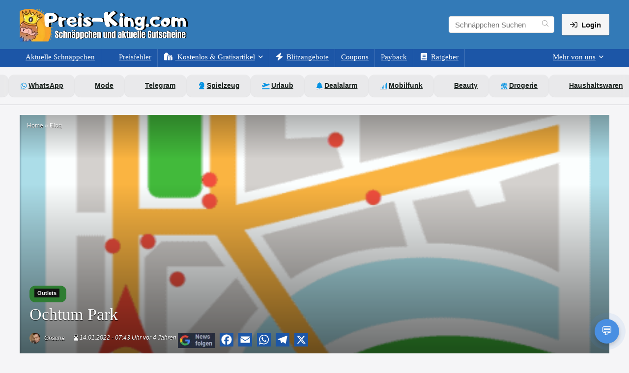

--- FILE ---
content_type: text/html; charset=UTF-8
request_url: https://preis-king.com/ratgeber/ochtum-park/
body_size: 56243
content:
<!DOCTYPE html><html lang="de" prefix="og: https://ogp.me/ns#"><head><meta charset="UTF-8" /><meta name="viewport" content="width=device-width, initial-scale=1.0" /><meta name="robots" content="max-image-preview:large" /><link rel="profile" href="https://gmpg.org/xfn/11" /><link rel="pingback" href="https://preis-king.com/xmlrpc.php" /><link rel="alternate" type="application/rss+xml" title="Schnäppchen RSS Feed" href="https://preis-king.com/feed/" /><link media="all" href="https://preis-king.com/wp-content/cache/autoptimize/css/autoptimize_7faee2acbdf1b8fe3365951d09b3c551.css" rel="stylesheet"><title>Ochtum Park | jetzt sparen bei Preis-King.com</title><meta name="description" content="Gibt es einen Ochtum Park Online Shop? Leider gibt es aktuell keinen Ochtum Park Online Shop ✓ wer online sparen möchte, findet bei uns Top Deals."/><meta name="robots" content="follow, index, max-snippet:-1, max-video-preview:-1, max-image-preview:large"/><link rel="canonical" href="https://preis-king.com/ratgeber/ochtum-park/" /><meta property="og:locale" content="de_DE" /><meta property="og:type" content="article" /><meta property="og:title" content="Ochtum Park | jetzt sparen bei Preis-King.com" /><meta property="og:description" content="Gibt es einen Ochtum Park Online Shop? Leider gibt es aktuell keinen Ochtum Park Online Shop ✓ wer online sparen möchte, findet bei uns Top Deals." /><meta property="og:url" content="https://preis-king.com/ratgeber/ochtum-park/" /><meta property="og:site_name" content="Preis-King.com" /><meta property="article:publisher" content="https://www.facebook.com/PreisKingDeals/" /><meta property="article:author" content="https://www.facebook.com/PreisKingDeals" /><meta property="og:updated_time" content="2022-01-14T09:34:23+01:00" /><meta property="fb:app_id" content="206875133387475" /><meta property="og:image" content="https://cdn.preis-king.com/wp-content/uploads/2022/01/Ochtum-Park-–-Instagram-Beitrag-1.webp" /><meta property="og:image:secure_url" content="https://cdn.preis-king.com/wp-content/uploads/2022/01/Ochtum-Park-–-Instagram-Beitrag-1.webp" /><meta property="og:image:width" content="443" /><meta property="og:image:height" content="477" /><meta property="og:image:alt" content="Ochtum Park – Instagram Beitrag 1" /><meta property="og:image:type" content="image/png" /><meta property="article:published_time" content="2022-01-14T07:43:31+01:00" /><meta property="article:modified_time" content="2022-01-14T09:34:23+01:00" /><meta name="twitter:card" content="summary_large_image" /><meta name="twitter:title" content="Ochtum Park | jetzt sparen bei Preis-King.com" /><meta name="twitter:description" content="Gibt es einen Ochtum Park Online Shop? Leider gibt es aktuell keinen Ochtum Park Online Shop ✓ wer online sparen möchte, findet bei uns Top Deals." /><meta name="twitter:site" content="@preis_king" /><meta name="twitter:creator" content="@preis_king" /><meta name="twitter:image" content="https://cdn.preis-king.com/wp-content/uploads/2022/01/Ochtum-Park-–-Instagram-Beitrag-1.webp" /><meta name="twitter:label1" content="Verfasst von" /><meta name="twitter:data1" content="Grischa" /><meta name="twitter:label2" content="Lesedauer" /><meta name="twitter:data2" content="1 Minute" /> <script type="application/ld+json" class="rank-math-schema-pro">{"@context":"https://schema.org","@graph":[{"@type":"Place","@id":"https://preis-king.com/#place","geo":{"@type":"GeoCoordinates","latitude":"8.3905199","longitude":"9.957002"},"hasMap":"https://www.google.com/maps/search/?api=1&amp;query=8.3905199,9.957002,16z","address":{"@type":"PostalAddress","streetAddress":"K\u00f6nigstra\u00dfe 54","addressLocality":"Ulm","addressRegion":"Baden W\u00fcrtemberg","postalCode":"89077","addressCountry":"DE"}},{"@type":["NewsMediaOrganization","Organization"],"@id":"https://preis-king.com/#organization","name":"Preis-King.com","url":"https://preis-king.com","sameAs":["https://www.facebook.com/PreisKingDeals/","https://twitter.com/preis_king"],"email":"office@preis-king.com","address":{"@type":"PostalAddress","streetAddress":"K\u00f6nigstra\u00dfe 54","addressLocality":"Ulm","addressRegion":"Baden W\u00fcrtemberg","postalCode":"89077","addressCountry":"DE"},"logo":{"@type":"ImageObject","@id":"https://preis-king.com/#logo","url":"https://cdn.preis-king.com/wp-content/uploads/2024/01/Taeglich-die-besten-Schnaeppchen-und-aktuelle-Gutscheine.png","contentUrl":"https://cdn.preis-king.com/wp-content/uploads/2024/01/Taeglich-die-besten-Schnaeppchen-und-aktuelle-Gutscheine.png","caption":"Preis-King.com","inLanguage":"de","width":"350","height":"70"},"contactPoint":[{"@type":"ContactPoint","telephone":"015121245527","contactType":"customer support"}],"description":"Preis-King.com ist eine Schn\u00e4ppchen-Website, die sich darauf spezialisiert hat, die besten Angebote und Deals aus verschiedenen Kategorien wie Technik, Mode, Reisen und mehr zu finden. Hier entdeckt Ihr t\u00e4glich neue Schn\u00e4ppchen, die sorgf\u00e4ltig recherchiert und gepr\u00fcft werden, um sicherzustellen, dass Ihr beim Einkaufen wirklich sparen k\u00f6nnt. Das Ziel ist es, Euch immer die besten Preise und Aktionen \u00fcbersichtlich zu pr\u00e4sentieren, damit Ihr keine Zeit mit stundenlangem Suchen verschwenden m\u00fcsst.","legalName":"Preis-King.com","foundingDate":"2017","vatID":"DE355947444","location":{"@id":"https://preis-king.com/#place"}},{"@type":"WebSite","@id":"https://preis-king.com/#website","url":"https://preis-king.com","name":"Preis-King.com","alternateName":"Preis-King | Schn\u00e4ppchen","publisher":{"@id":"https://preis-king.com/#organization"},"inLanguage":"de"},{"@type":"ImageObject","@id":"https://cdn.preis-king.com/wp-content/uploads/2022/01/Ochtum-Park-\u2013-Instagram-Beitrag-1.webp","url":"https://cdn.preis-king.com/wp-content/uploads/2022/01/Ochtum-Park-\u2013-Instagram-Beitrag-1.webp","width":"443","height":"477","caption":"Ochtum Park \u2013 Instagram Beitrag 1","inLanguage":"de"},{"@type":"BreadcrumbList","@id":"https://preis-king.com/ratgeber/ochtum-park/#breadcrumb","itemListElement":[{"@type":"ListItem","position":"1","item":{"@id":"https://preis-king.com","name":"Home"}},{"@type":"ListItem","position":"2","item":{"@id":"https://preis-king.com/ratgeber/","name":"Blog"}},{"@type":"ListItem","position":"3","item":{"@id":"https://preis-king.com/ratgeber/ochtum-park/","name":"Ochtum Park"}}]},{"@type":"WebPage","@id":"https://preis-king.com/ratgeber/ochtum-park/#webpage","url":"https://preis-king.com/ratgeber/ochtum-park/","name":"Ochtum Park | jetzt sparen bei Preis-King.com","datePublished":"2022-01-14T07:43:31+01:00","dateModified":"2022-01-14T09:34:23+01:00","isPartOf":{"@id":"https://preis-king.com/#website"},"primaryImageOfPage":{"@id":"https://cdn.preis-king.com/wp-content/uploads/2022/01/Ochtum-Park-\u2013-Instagram-Beitrag-1.webp"},"inLanguage":"de","breadcrumb":{"@id":"https://preis-king.com/ratgeber/ochtum-park/#breadcrumb"}},{"@type":"Person","@id":"https://preis-king.com/author/grischa/","name":"Grischa","url":"https://preis-king.com/author/grischa/","image":{"@type":"ImageObject","@id":"https://cdn.preis-king.com/wp-content/uploads/2024/05/cropped-Clipboard02-96x96.webp","url":"https://cdn.preis-king.com/wp-content/uploads/2024/05/cropped-Clipboard02-96x96.webp","caption":"Grischa","inLanguage":"de"},"worksFor":{"@id":"https://preis-king.com/#organization"}},{"@type":"NewsArticle","headline":"Ochtum Park | jetzt sparen bei Preis-King.com","keywords":"Ochtum Park","datePublished":"2022-01-14T07:43:31+01:00","dateModified":"2022-01-14T09:34:23+01:00","author":{"@id":"https://preis-king.com/author/grischa/","name":"Grischa"},"publisher":{"@id":"https://preis-king.com/#organization"},"description":"Gibt es einen Ochtum Park Online Shop? Leider gibt es aktuell keinen Ochtum Park Online Shop \u2713 wer online sparen m\u00f6chte, findet bei uns Top Deals.","copyrightYear":"2022","copyrightHolder":{"@id":"https://preis-king.com/#organization"},"name":"Ochtum Park | jetzt sparen bei Preis-King.com","@id":"https://preis-king.com/ratgeber/ochtum-park/#richSnippet","isPartOf":{"@id":"https://preis-king.com/ratgeber/ochtum-park/#webpage"},"image":{"@id":"https://cdn.preis-king.com/wp-content/uploads/2022/01/Ochtum-Park-\u2013-Instagram-Beitrag-1.webp"},"inLanguage":"de","mainEntityOfPage":{"@id":"https://preis-king.com/ratgeber/ochtum-park/#webpage"}}]}</script> <link rel='dns-prefetch' href='//cdn.jsdelivr.net' /><link rel='dns-prefetch' href='//fonts.bunny.net' /><link rel='dns-prefetch' href='//cdn.preis-king.com' /><link href='https://fonts.bunny.net' crossorigin='anonymous' rel='preconnect' /><link href='https://cdn.preis-king.com' crossorigin='anonymous' rel='preconnect' /><link href='https://cdn.jsdelivr.net' crossorigin='anonymous' rel='preconnect' /><link href='https://fonts.bunny.net' crossorigin='anonymous' rel='preconnect' /><link rel="alternate" type="application/rss+xml" title="Schnäppchen, Deals und Rabattcodes des Tages &raquo; Feed" href="https://preis-king.com/feed/" /><link rel="alternate" type="application/rss+xml" title="Schnäppchen, Deals und Rabattcodes des Tages &raquo; Kommentar-Feed" href="https://preis-king.com/comments/feed/" /><link rel="alternate" type="application/rss+xml" title="Schnäppchen, Deals und Rabattcodes des Tages &raquo; Ochtum Park-Kommentar-Feed" href="https://preis-king.com/ratgeber/ochtum-park/feed/" /><link rel="alternate" title="oEmbed (JSON)" type="application/json+oembed" href="https://preis-king.com/wp-json/oembed/1.0/embed?url=https%3A%2F%2Fpreis-king.com%2Fratgeber%2Fochtum-park%2F" /><link rel="alternate" title="oEmbed (XML)" type="text/xml+oembed" href="https://preis-king.com/wp-json/oembed/1.0/embed?url=https%3A%2F%2Fpreis-king.com%2Fratgeber%2Fochtum-park%2F&#038;format=xml" /><style id='wp-img-auto-sizes-contain-inline-css' type='text/css'>img:is([sizes=auto i],[sizes^="auto," i]){contain-intrinsic-size:3000px 1500px}
/*# sourceURL=wp-img-auto-sizes-contain-inline-css */</style><style id='wp-block-library-inline-css' type='text/css'>:root{--wp-block-synced-color:#7a00df;--wp-block-synced-color--rgb:122,0,223;--wp-bound-block-color:var(--wp-block-synced-color);--wp-editor-canvas-background:#ddd;--wp-admin-theme-color:#007cba;--wp-admin-theme-color--rgb:0,124,186;--wp-admin-theme-color-darker-10:#006ba1;--wp-admin-theme-color-darker-10--rgb:0,107,160.5;--wp-admin-theme-color-darker-20:#005a87;--wp-admin-theme-color-darker-20--rgb:0,90,135;--wp-admin-border-width-focus:2px}@media (min-resolution:192dpi){:root{--wp-admin-border-width-focus:1.5px}}.wp-element-button{cursor:pointer}:root .has-very-light-gray-background-color{background-color:#eee}:root .has-very-dark-gray-background-color{background-color:#313131}:root .has-very-light-gray-color{color:#eee}:root .has-very-dark-gray-color{color:#313131}:root .has-vivid-green-cyan-to-vivid-cyan-blue-gradient-background{background:linear-gradient(135deg,#00d084,#0693e3)}:root .has-purple-crush-gradient-background{background:linear-gradient(135deg,#34e2e4,#4721fb 50%,#ab1dfe)}:root .has-hazy-dawn-gradient-background{background:linear-gradient(135deg,#faaca8,#dad0ec)}:root .has-subdued-olive-gradient-background{background:linear-gradient(135deg,#fafae1,#67a671)}:root .has-atomic-cream-gradient-background{background:linear-gradient(135deg,#fdd79a,#004a59)}:root .has-nightshade-gradient-background{background:linear-gradient(135deg,#330968,#31cdcf)}:root .has-midnight-gradient-background{background:linear-gradient(135deg,#020381,#2874fc)}:root{--wp--preset--font-size--normal:16px;--wp--preset--font-size--huge:42px}.has-regular-font-size{font-size:1em}.has-larger-font-size{font-size:2.625em}.has-normal-font-size{font-size:var(--wp--preset--font-size--normal)}.has-huge-font-size{font-size:var(--wp--preset--font-size--huge)}.has-text-align-center{text-align:center}.has-text-align-left{text-align:left}.has-text-align-right{text-align:right}.has-fit-text{white-space:nowrap!important}#end-resizable-editor-section{display:none}.aligncenter{clear:both}.items-justified-left{justify-content:flex-start}.items-justified-center{justify-content:center}.items-justified-right{justify-content:flex-end}.items-justified-space-between{justify-content:space-between}.screen-reader-text{border:0;clip-path:inset(50%);height:1px;margin:-1px;overflow:hidden;padding:0;position:absolute;width:1px;word-wrap:normal!important}.screen-reader-text:focus{background-color:#ddd;clip-path:none;color:#444;display:block;font-size:1em;height:auto;left:5px;line-height:normal;padding:15px 23px 14px;text-decoration:none;top:5px;width:auto;z-index:100000}html :where(.has-border-color){border-style:solid}html :where([style*=border-top-color]){border-top-style:solid}html :where([style*=border-right-color]){border-right-style:solid}html :where([style*=border-bottom-color]){border-bottom-style:solid}html :where([style*=border-left-color]){border-left-style:solid}html :where([style*=border-width]){border-style:solid}html :where([style*=border-top-width]){border-top-style:solid}html :where([style*=border-right-width]){border-right-style:solid}html :where([style*=border-bottom-width]){border-bottom-style:solid}html :where([style*=border-left-width]){border-left-style:solid}html :where(img[class*=wp-image-]){height:auto;max-width:100%}:where(figure){margin:0 0 1em}html :where(.is-position-sticky){--wp-admin--admin-bar--position-offset:var(--wp-admin--admin-bar--height,0px)}@media screen and (max-width:600px){html :where(.is-position-sticky){--wp-admin--admin-bar--position-offset:0px}}

/*# sourceURL=wp-block-library-inline-css */</style><style id='global-styles-inline-css' type='text/css'>:root{--wp--preset--aspect-ratio--square: 1;--wp--preset--aspect-ratio--4-3: 4/3;--wp--preset--aspect-ratio--3-4: 3/4;--wp--preset--aspect-ratio--3-2: 3/2;--wp--preset--aspect-ratio--2-3: 2/3;--wp--preset--aspect-ratio--16-9: 16/9;--wp--preset--aspect-ratio--9-16: 9/16;--wp--preset--color--black: #000000;--wp--preset--color--cyan-bluish-gray: #abb8c3;--wp--preset--color--white: #ffffff;--wp--preset--color--pale-pink: #f78da7;--wp--preset--color--vivid-red: #cf2e2e;--wp--preset--color--luminous-vivid-orange: #ff6900;--wp--preset--color--luminous-vivid-amber: #fcb900;--wp--preset--color--light-green-cyan: #7bdcb5;--wp--preset--color--vivid-green-cyan: #00d084;--wp--preset--color--pale-cyan-blue: #8ed1fc;--wp--preset--color--vivid-cyan-blue: #0693e3;--wp--preset--color--vivid-purple: #9b51e0;--wp--preset--color--main: var(--rehub-main-color);--wp--preset--color--secondary: var(--rehub-sec-color);--wp--preset--color--buttonmain: var(--rehub-main-btn-bg);--wp--preset--color--cyan-grey: #abb8c3;--wp--preset--color--orange-light: #fcb900;--wp--preset--color--red: #cf2e2e;--wp--preset--color--red-bright: #f04057;--wp--preset--color--vivid-green: #00d084;--wp--preset--color--orange: #ff6900;--wp--preset--color--blue: #0693e3;--wp--preset--gradient--vivid-cyan-blue-to-vivid-purple: linear-gradient(135deg,rgb(6,147,227) 0%,rgb(155,81,224) 100%);--wp--preset--gradient--light-green-cyan-to-vivid-green-cyan: linear-gradient(135deg,rgb(122,220,180) 0%,rgb(0,208,130) 100%);--wp--preset--gradient--luminous-vivid-amber-to-luminous-vivid-orange: linear-gradient(135deg,rgb(252,185,0) 0%,rgb(255,105,0) 100%);--wp--preset--gradient--luminous-vivid-orange-to-vivid-red: linear-gradient(135deg,rgb(255,105,0) 0%,rgb(207,46,46) 100%);--wp--preset--gradient--very-light-gray-to-cyan-bluish-gray: linear-gradient(135deg,rgb(238,238,238) 0%,rgb(169,184,195) 100%);--wp--preset--gradient--cool-to-warm-spectrum: linear-gradient(135deg,rgb(74,234,220) 0%,rgb(151,120,209) 20%,rgb(207,42,186) 40%,rgb(238,44,130) 60%,rgb(251,105,98) 80%,rgb(254,248,76) 100%);--wp--preset--gradient--blush-light-purple: linear-gradient(135deg,rgb(255,206,236) 0%,rgb(152,150,240) 100%);--wp--preset--gradient--blush-bordeaux: linear-gradient(135deg,rgb(254,205,165) 0%,rgb(254,45,45) 50%,rgb(107,0,62) 100%);--wp--preset--gradient--luminous-dusk: linear-gradient(135deg,rgb(255,203,112) 0%,rgb(199,81,192) 50%,rgb(65,88,208) 100%);--wp--preset--gradient--pale-ocean: linear-gradient(135deg,rgb(255,245,203) 0%,rgb(182,227,212) 50%,rgb(51,167,181) 100%);--wp--preset--gradient--electric-grass: linear-gradient(135deg,rgb(202,248,128) 0%,rgb(113,206,126) 100%);--wp--preset--gradient--midnight: linear-gradient(135deg,rgb(2,3,129) 0%,rgb(40,116,252) 100%);--wp--preset--font-size--small: 13px;--wp--preset--font-size--medium: 20px;--wp--preset--font-size--large: 36px;--wp--preset--font-size--x-large: 42px;--wp--preset--font-family--system-font: -apple-system,BlinkMacSystemFont,"Segoe UI",Roboto,Oxygen-Sans,Ubuntu,Cantarell,"Helvetica Neue",sans-serif;--wp--preset--font-family--rh-nav-font: var(--rehub-nav-font,-apple-system,BlinkMacSystemFont,"Segoe UI",Roboto,Oxygen-Sans,Ubuntu,Cantarell,"Helvetica Neue",sans-serif);--wp--preset--font-family--rh-head-font: var(--rehub-head-font,-apple-system,BlinkMacSystemFont,"Segoe UI",Roboto,Oxygen-Sans,Ubuntu,Cantarell,"Helvetica Neue",sans-serif);--wp--preset--font-family--rh-btn-font: var(--rehub-btn-font,-apple-system,BlinkMacSystemFont,"Segoe UI",Roboto,Oxygen-Sans,Ubuntu,Cantarell,"Helvetica Neue",sans-serif);--wp--preset--font-family--rh-body-font: var(--rehub-body-font,-apple-system,BlinkMacSystemFont,"Segoe UI",Roboto,Oxygen-Sans,Ubuntu,Cantarell,"Helvetica Neue",sans-serif);--wp--preset--spacing--20: 0.44rem;--wp--preset--spacing--30: 0.67rem;--wp--preset--spacing--40: 1rem;--wp--preset--spacing--50: 1.5rem;--wp--preset--spacing--60: 2.25rem;--wp--preset--spacing--70: 3.38rem;--wp--preset--spacing--80: 5.06rem;--wp--preset--shadow--natural: 6px 6px 9px rgba(0, 0, 0, 0.2);--wp--preset--shadow--deep: 12px 12px 50px rgba(0, 0, 0, 0.4);--wp--preset--shadow--sharp: 6px 6px 0px rgba(0, 0, 0, 0.2);--wp--preset--shadow--outlined: 6px 6px 0px -3px rgb(255, 255, 255), 6px 6px rgb(0, 0, 0);--wp--preset--shadow--crisp: 6px 6px 0px rgb(0, 0, 0);}:root { --wp--style--global--content-size: 760px;--wp--style--global--wide-size: 1200px; }:where(body) { margin: 0; }.wp-site-blocks > .alignleft { float: left; margin-right: 2em; }.wp-site-blocks > .alignright { float: right; margin-left: 2em; }.wp-site-blocks > .aligncenter { justify-content: center; margin-left: auto; margin-right: auto; }:where(.is-layout-flex){gap: 0.5em;}:where(.is-layout-grid){gap: 0.5em;}.is-layout-flow > .alignleft{float: left;margin-inline-start: 0;margin-inline-end: 2em;}.is-layout-flow > .alignright{float: right;margin-inline-start: 2em;margin-inline-end: 0;}.is-layout-flow > .aligncenter{margin-left: auto !important;margin-right: auto !important;}.is-layout-constrained > .alignleft{float: left;margin-inline-start: 0;margin-inline-end: 2em;}.is-layout-constrained > .alignright{float: right;margin-inline-start: 2em;margin-inline-end: 0;}.is-layout-constrained > .aligncenter{margin-left: auto !important;margin-right: auto !important;}.is-layout-constrained > :where(:not(.alignleft):not(.alignright):not(.alignfull)){max-width: var(--wp--style--global--content-size);margin-left: auto !important;margin-right: auto !important;}.is-layout-constrained > .alignwide{max-width: var(--wp--style--global--wide-size);}body .is-layout-flex{display: flex;}.is-layout-flex{flex-wrap: wrap;align-items: center;}.is-layout-flex > :is(*, div){margin: 0;}body .is-layout-grid{display: grid;}.is-layout-grid > :is(*, div){margin: 0;}body{padding-top: 0px;padding-right: 0px;padding-bottom: 0px;padding-left: 0px;}a:where(:not(.wp-element-button)){text-decoration: none;}h1{font-size: 29px;line-height: 34px;margin-top: 10px;margin-bottom: 31px;}h2{font-size: 25px;line-height: 31px;margin-top: 10px;margin-bottom: 31px;}h3{font-size: 20px;line-height: 28px;margin-top: 10px;margin-bottom: 25px;}h4{font-size: 18px;line-height: 24px;margin-top: 10px;margin-bottom: 18px;}h5{font-size: 16px;line-height: 20px;margin-top: 10px;margin-bottom: 15px;}h6{font-size: 14px;line-height: 20px;margin-top: 0px;margin-bottom: 10px;}:root :where(.wp-element-button, .wp-block-button__link){background-color: #32373c;border-width: 0;color: #fff;font-family: inherit;font-size: inherit;font-style: inherit;font-weight: inherit;letter-spacing: inherit;line-height: inherit;padding-top: calc(0.667em + 2px);padding-right: calc(1.333em + 2px);padding-bottom: calc(0.667em + 2px);padding-left: calc(1.333em + 2px);text-decoration: none;text-transform: inherit;}.has-black-color{color: var(--wp--preset--color--black) !important;}.has-cyan-bluish-gray-color{color: var(--wp--preset--color--cyan-bluish-gray) !important;}.has-white-color{color: var(--wp--preset--color--white) !important;}.has-pale-pink-color{color: var(--wp--preset--color--pale-pink) !important;}.has-vivid-red-color{color: var(--wp--preset--color--vivid-red) !important;}.has-luminous-vivid-orange-color{color: var(--wp--preset--color--luminous-vivid-orange) !important;}.has-luminous-vivid-amber-color{color: var(--wp--preset--color--luminous-vivid-amber) !important;}.has-light-green-cyan-color{color: var(--wp--preset--color--light-green-cyan) !important;}.has-vivid-green-cyan-color{color: var(--wp--preset--color--vivid-green-cyan) !important;}.has-pale-cyan-blue-color{color: var(--wp--preset--color--pale-cyan-blue) !important;}.has-vivid-cyan-blue-color{color: var(--wp--preset--color--vivid-cyan-blue) !important;}.has-vivid-purple-color{color: var(--wp--preset--color--vivid-purple) !important;}.has-main-color{color: var(--wp--preset--color--main) !important;}.has-secondary-color{color: var(--wp--preset--color--secondary) !important;}.has-buttonmain-color{color: var(--wp--preset--color--buttonmain) !important;}.has-cyan-grey-color{color: var(--wp--preset--color--cyan-grey) !important;}.has-orange-light-color{color: var(--wp--preset--color--orange-light) !important;}.has-red-color{color: var(--wp--preset--color--red) !important;}.has-red-bright-color{color: var(--wp--preset--color--red-bright) !important;}.has-vivid-green-color{color: var(--wp--preset--color--vivid-green) !important;}.has-orange-color{color: var(--wp--preset--color--orange) !important;}.has-blue-color{color: var(--wp--preset--color--blue) !important;}.has-black-background-color{background-color: var(--wp--preset--color--black) !important;}.has-cyan-bluish-gray-background-color{background-color: var(--wp--preset--color--cyan-bluish-gray) !important;}.has-white-background-color{background-color: var(--wp--preset--color--white) !important;}.has-pale-pink-background-color{background-color: var(--wp--preset--color--pale-pink) !important;}.has-vivid-red-background-color{background-color: var(--wp--preset--color--vivid-red) !important;}.has-luminous-vivid-orange-background-color{background-color: var(--wp--preset--color--luminous-vivid-orange) !important;}.has-luminous-vivid-amber-background-color{background-color: var(--wp--preset--color--luminous-vivid-amber) !important;}.has-light-green-cyan-background-color{background-color: var(--wp--preset--color--light-green-cyan) !important;}.has-vivid-green-cyan-background-color{background-color: var(--wp--preset--color--vivid-green-cyan) !important;}.has-pale-cyan-blue-background-color{background-color: var(--wp--preset--color--pale-cyan-blue) !important;}.has-vivid-cyan-blue-background-color{background-color: var(--wp--preset--color--vivid-cyan-blue) !important;}.has-vivid-purple-background-color{background-color: var(--wp--preset--color--vivid-purple) !important;}.has-main-background-color{background-color: var(--wp--preset--color--main) !important;}.has-secondary-background-color{background-color: var(--wp--preset--color--secondary) !important;}.has-buttonmain-background-color{background-color: var(--wp--preset--color--buttonmain) !important;}.has-cyan-grey-background-color{background-color: var(--wp--preset--color--cyan-grey) !important;}.has-orange-light-background-color{background-color: var(--wp--preset--color--orange-light) !important;}.has-red-background-color{background-color: var(--wp--preset--color--red) !important;}.has-red-bright-background-color{background-color: var(--wp--preset--color--red-bright) !important;}.has-vivid-green-background-color{background-color: var(--wp--preset--color--vivid-green) !important;}.has-orange-background-color{background-color: var(--wp--preset--color--orange) !important;}.has-blue-background-color{background-color: var(--wp--preset--color--blue) !important;}.has-black-border-color{border-color: var(--wp--preset--color--black) !important;}.has-cyan-bluish-gray-border-color{border-color: var(--wp--preset--color--cyan-bluish-gray) !important;}.has-white-border-color{border-color: var(--wp--preset--color--white) !important;}.has-pale-pink-border-color{border-color: var(--wp--preset--color--pale-pink) !important;}.has-vivid-red-border-color{border-color: var(--wp--preset--color--vivid-red) !important;}.has-luminous-vivid-orange-border-color{border-color: var(--wp--preset--color--luminous-vivid-orange) !important;}.has-luminous-vivid-amber-border-color{border-color: var(--wp--preset--color--luminous-vivid-amber) !important;}.has-light-green-cyan-border-color{border-color: var(--wp--preset--color--light-green-cyan) !important;}.has-vivid-green-cyan-border-color{border-color: var(--wp--preset--color--vivid-green-cyan) !important;}.has-pale-cyan-blue-border-color{border-color: var(--wp--preset--color--pale-cyan-blue) !important;}.has-vivid-cyan-blue-border-color{border-color: var(--wp--preset--color--vivid-cyan-blue) !important;}.has-vivid-purple-border-color{border-color: var(--wp--preset--color--vivid-purple) !important;}.has-main-border-color{border-color: var(--wp--preset--color--main) !important;}.has-secondary-border-color{border-color: var(--wp--preset--color--secondary) !important;}.has-buttonmain-border-color{border-color: var(--wp--preset--color--buttonmain) !important;}.has-cyan-grey-border-color{border-color: var(--wp--preset--color--cyan-grey) !important;}.has-orange-light-border-color{border-color: var(--wp--preset--color--orange-light) !important;}.has-red-border-color{border-color: var(--wp--preset--color--red) !important;}.has-red-bright-border-color{border-color: var(--wp--preset--color--red-bright) !important;}.has-vivid-green-border-color{border-color: var(--wp--preset--color--vivid-green) !important;}.has-orange-border-color{border-color: var(--wp--preset--color--orange) !important;}.has-blue-border-color{border-color: var(--wp--preset--color--blue) !important;}.has-vivid-cyan-blue-to-vivid-purple-gradient-background{background: var(--wp--preset--gradient--vivid-cyan-blue-to-vivid-purple) !important;}.has-light-green-cyan-to-vivid-green-cyan-gradient-background{background: var(--wp--preset--gradient--light-green-cyan-to-vivid-green-cyan) !important;}.has-luminous-vivid-amber-to-luminous-vivid-orange-gradient-background{background: var(--wp--preset--gradient--luminous-vivid-amber-to-luminous-vivid-orange) !important;}.has-luminous-vivid-orange-to-vivid-red-gradient-background{background: var(--wp--preset--gradient--luminous-vivid-orange-to-vivid-red) !important;}.has-very-light-gray-to-cyan-bluish-gray-gradient-background{background: var(--wp--preset--gradient--very-light-gray-to-cyan-bluish-gray) !important;}.has-cool-to-warm-spectrum-gradient-background{background: var(--wp--preset--gradient--cool-to-warm-spectrum) !important;}.has-blush-light-purple-gradient-background{background: var(--wp--preset--gradient--blush-light-purple) !important;}.has-blush-bordeaux-gradient-background{background: var(--wp--preset--gradient--blush-bordeaux) !important;}.has-luminous-dusk-gradient-background{background: var(--wp--preset--gradient--luminous-dusk) !important;}.has-pale-ocean-gradient-background{background: var(--wp--preset--gradient--pale-ocean) !important;}.has-electric-grass-gradient-background{background: var(--wp--preset--gradient--electric-grass) !important;}.has-midnight-gradient-background{background: var(--wp--preset--gradient--midnight) !important;}.has-small-font-size{font-size: var(--wp--preset--font-size--small) !important;}.has-medium-font-size{font-size: var(--wp--preset--font-size--medium) !important;}.has-large-font-size{font-size: var(--wp--preset--font-size--large) !important;}.has-x-large-font-size{font-size: var(--wp--preset--font-size--x-large) !important;}.has-system-font-font-family{font-family: var(--wp--preset--font-family--system-font) !important;}.has-rh-nav-font-font-family{font-family: var(--wp--preset--font-family--rh-nav-font) !important;}.has-rh-head-font-font-family{font-family: var(--wp--preset--font-family--rh-head-font) !important;}.has-rh-btn-font-font-family{font-family: var(--wp--preset--font-family--rh-btn-font) !important;}.has-rh-body-font-font-family{font-family: var(--wp--preset--font-family--rh-body-font) !important;}
/*# sourceURL=global-styles-inline-css */</style><style id='ez-toc-style-inline-css' type='text/css'>#ez-toc-container{background:#f9f9f9;border:1px solid #aaa;border-radius:4px;-webkit-box-shadow:0 1px 1px rgba(0,0,0,.05);box-shadow:0 1px 1px rgba(0,0,0,.05);display:table;margin-bottom:1em;padding:10px 20px 10px 10px;position:relative;width:auto}div.ez-toc-widget-container{padding:0;position:relative}#ez-toc-container.ez-toc-light-blue{background:#edf6ff}#ez-toc-container.ez-toc-white{background:#fff}#ez-toc-container.ez-toc-black{background:#000}#ez-toc-container.ez-toc-transparent{background:none transparent}div.ez-toc-widget-container ul{display:block}div.ez-toc-widget-container li{border:none;padding:0}div.ez-toc-widget-container ul.ez-toc-list{padding:10px}#ez-toc-container ul ul,.ez-toc div.ez-toc-widget-container ul ul{margin-left:1.5em}#ez-toc-container li,#ez-toc-container ul{margin:0;padding:0}#ez-toc-container li,#ez-toc-container ul,#ez-toc-container ul li,div.ez-toc-widget-container,div.ez-toc-widget-container li{background:none;list-style:none none;line-height:1.6;margin:0;overflow:hidden;z-index:1}#ez-toc-container .ez-toc-title{text-align:left;line-height:1.45;margin:0;padding:0}.ez-toc-title-container{display:table;width:100%}.ez-toc-title,.ez-toc-title-toggle{display:inline;text-align:left;vertical-align:middle}#ez-toc-container.ez-toc-black p.ez-toc-title{color:#fff}#ez-toc-container div.ez-toc-title-container+ul.ez-toc-list{margin-top:1em}.ez-toc-wrap-left{margin:0 auto 1em 0!important}.ez-toc-wrap-left-text{float:left}.ez-toc-wrap-right{margin:0 0 1em auto!important}.ez-toc-wrap-right-text{float:right}#ez-toc-container a{color:#444;box-shadow:none;text-decoration:none;text-shadow:none;display:inline-flex;align-items:stretch;flex-wrap:nowrap}#ez-toc-container a:visited{color:#9f9f9f}#ez-toc-container a:hover{text-decoration:underline}#ez-toc-container.ez-toc-black a,#ez-toc-container.ez-toc-black a:visited{color:#fff}#ez-toc-container a.ez-toc-toggle{display:flex;align-items:center}.ez-toc-widget-container ul.ez-toc-list li:before{content:" ";position:absolute;left:0;right:0;height:30px;line-height:30px;z-index:-1}.ez-toc-widget-container ul.ez-toc-list li.active{background-color:#ededed}.ez-toc-widget-container li.active>a{font-weight:900}.ez-toc-btn{display:inline-block;padding:6px 12px;margin-bottom:0;font-size:14px;font-weight:400;line-height:1.428571429;text-align:center;white-space:nowrap;vertical-align:middle;cursor:pointer;background-image:none;border:1px solid transparent;border-radius:4px;-webkit-user-select:none;-moz-user-select:none;-ms-user-select:none;-o-user-select:none;user-select:none}.ez-toc-btn:focus{outline:thin dotted #333;outline:5px auto -webkit-focus-ring-color;outline-offset:-2px}.ez-toc-btn:focus,.ez-toc-btn:hover{color:#333;text-decoration:none}.ez-toc-btn.active,.ez-toc-btn:active{background-image:none;outline:0;-webkit-box-shadow:inset 0 3px 5px rgba(0,0,0,.125);box-shadow:inset 0 3px 5px rgba(0,0,0,.125)}.ez-toc-btn-default{color:#333;background-color:#fff}.ez-toc-btn-default.active,.ez-toc-btn-default:active,.ez-toc-btn-default:focus,.ez-toc-btn-default:hover{color:#333;background-color:#ebebeb;border-color:#adadad}.ez-toc-btn-default.active,.ez-toc-btn-default:active{background-image:none}.ez-toc-btn-sm,.ez-toc-btn-xs{padding:5px 10px;font-size:12px;line-height:1.5;border-radius:3px}.ez-toc-btn-xs{padding:1px 5px}.ez-toc-btn-default{text-shadow:0 -1px 0 rgba(0,0,0,.2);-webkit-box-shadow:inset 0 1px 0 hsla(0,0%,100%,.15),0 1px 1px rgba(0,0,0,.075);box-shadow:inset 0 1px 0 hsla(0,0%,100%,.15),0 1px 1px rgba(0,0,0,.075)}.ez-toc-btn-default:active{-webkit-box-shadow:inset 0 3px 5px rgba(0,0,0,.125);box-shadow:inset 0 3px 5px rgba(0,0,0,.125)}.btn.active,.ez-toc-btn:active{background-image:none}.ez-toc-btn-default{text-shadow:0 1px 0 #fff;background-image:-webkit-gradient(linear,left 0,left 100%,from(#fff),to(#e0e0e0));background-image:-webkit-linear-gradient(top,#fff,#e0e0e0);background-image:-moz-linear-gradient(top,#fff 0,#e0e0e0 100%);background-image:linear-gradient(180deg,#fff 0,#e0e0e0);background-repeat:repeat-x;border-color:#ccc;filter:progid:DXImageTransform.Microsoft.gradient(startColorstr="#ffffffff",endColorstr="#ffe0e0e0",GradientType=0);filter:progid:DXImageTransform.Microsoft.gradient(enabled=false)}.ez-toc-btn-default:focus,.ez-toc-btn-default:hover{background-color:#e0e0e0;background-position:0 -15px}.ez-toc-btn-default.active,.ez-toc-btn-default:active{background-color:#e0e0e0;border-color:#dbdbdb}.ez-toc-pull-right{float:right!important;margin-left:10px}#ez-toc-container label.cssicon,#ez-toc-widget-container label.cssicon{height:30px}.ez-toc-glyphicon{position:relative;top:1px;display:inline-block;font-family:Glyphicons Halflings;-webkit-font-smoothing:antialiased;font-style:normal;font-weight:400;line-height:1;-moz-osx-font-smoothing:grayscale}.ez-toc-glyphicon:empty{width:1em}.ez-toc-toggle i.ez-toc-glyphicon{font-size:16px;margin-left:2px}#ez-toc-container input{position:absolute;left:-999em}#ez-toc-container input[type=checkbox]:checked+nav,#ez-toc-widget-container input[type=checkbox]:checked+nav{opacity:0;max-height:0;border:none;display:none}#ez-toc-container label{position:relative;cursor:pointer;display:initial}#ez-toc-container .ez-toc-js-icon-con{display:initial}#ez-toc-container .ez-toc-js-icon-con,#ez-toc-container .ez-toc-toggle label{float:right;position:relative;font-size:16px;padding:0;border:1px solid #999191;border-radius:5px;cursor:pointer;left:10px;width:35px}div#ez-toc-container .ez-toc-title{display:initial}.ez-toc-wrap-center{margin:0 auto 1em!important}#ez-toc-container a.ez-toc-toggle{color:#444;background:inherit;border:inherit}.ez-toc-toggle #item{position:absolute;left:-999em}label.cssicon .ez-toc-glyphicon:empty{font-size:16px;margin-left:2px}label.cssiconcheckbox{display:none}.ez-toc-widget-container ul li a{padding-left:10px;display:inline-flex;align-items:stretch;flex-wrap:nowrap}.ez-toc-widget-container ul.ez-toc-list li{height:auto!important}.ez-toc-cssicon{float:right;position:relative;font-size:16px;padding:0;border:1px solid #999191;border-radius:5px;cursor:pointer;left:10px;width:35px}.ez-toc-icon-toggle-span{display:flex;align-items:center;width:35px;height:30px;justify-content:center;direction:ltr}#ez-toc-container .eztoc-toggle-hide-by-default{display:none}.eztoc_no_heading_found{background-color:#ff0;padding-left:10px}.eztoc-hide{display:none}.term-description .ez-toc-title-container p:nth-child(2){width:50px;float:right;margin:0}.ez-toc-list.ez-toc-columns-2{column-count:2;column-gap:20px;column-fill:balance}.ez-toc-list.ez-toc-columns-2>li{display:block;break-inside:avoid;margin-bottom:8px;page-break-inside:avoid}.ez-toc-list.ez-toc-columns-3{column-count:3;column-gap:20px;column-fill:balance}.ez-toc-list.ez-toc-columns-3>li{display:block;break-inside:avoid;margin-bottom:8px;page-break-inside:avoid}.ez-toc-list.ez-toc-columns-4{column-count:4;column-gap:20px;column-fill:balance}.ez-toc-list.ez-toc-columns-4>li{display:block;break-inside:avoid;margin-bottom:8px;page-break-inside:avoid}.ez-toc-list.ez-toc-columns-optimized{column-fill:balance;orphans:2;widows:2}.ez-toc-list.ez-toc-columns-optimized>li{display:block;break-inside:avoid;page-break-inside:avoid}@media (max-width:768px){.ez-toc-list.ez-toc-columns-2,.ez-toc-list.ez-toc-columns-3,.ez-toc-list.ez-toc-columns-4{column-count:1;column-gap:0}}@media (max-width:1024px) and (min-width:769px){.ez-toc-list.ez-toc-columns-3,.ez-toc-list.ez-toc-columns-4{column-count:2}}.ez-toc-container-direction {direction: ltr;}.ez-toc-counter ul{counter-reset: item ;}.ez-toc-counter nav ul li a::before {content: counters(item, '.', decimal) '. ';display: inline-block;counter-increment: item;flex-grow: 0;flex-shrink: 0;margin-right: .2em; float: left; }.ez-toc-widget-direction {direction: ltr;}.ez-toc-widget-container ul{counter-reset: item ;}.ez-toc-widget-container nav ul li a::before {content: counters(item, '.', decimal) '. ';display: inline-block;counter-increment: item;flex-grow: 0;flex-shrink: 0;margin-right: .2em; float: left; }div#ez-toc-container .ez-toc-title {font-size: 120%;}div#ez-toc-container .ez-toc-title {font-weight: 500;}div#ez-toc-container ul li , div#ez-toc-container ul li a {font-size: 95%;}div#ez-toc-container ul li , div#ez-toc-container ul li a {font-weight: 500;}div#ez-toc-container nav ul ul li {font-size: 90%;}.ez-toc-box-title {font-weight: bold; margin-bottom: 10px; text-align: center; text-transform: uppercase; letter-spacing: 1px; color: #666; padding-bottom: 5px;position:absolute;top:-4%;left:5%;background-color: inherit;transition: top 0.3s ease;}.ez-toc-box-title.toc-closed {top:-25%;}
/*# sourceURL=ez-toc-style-inline-css */</style><style id='wpdiscuz-frontend-css-inline-css' type='text/css'>#wpdcom .wpd-blog-administrator .wpd-comment-label{color:#ffffff;background-color:#00B38F;border:none}#wpdcom .wpd-blog-administrator .wpd-comment-author, #wpdcom .wpd-blog-administrator .wpd-comment-author a{color:#00B38F}#wpdcom.wpd-layout-1 .wpd-comment .wpd-blog-administrator .wpd-avatar img{border-color:#00B38F}#wpdcom.wpd-layout-2 .wpd-comment.wpd-reply .wpd-comment-wrap.wpd-blog-administrator{border-left:3px solid #00B38F}#wpdcom.wpd-layout-2 .wpd-comment .wpd-blog-administrator .wpd-avatar img{border-bottom-color:#00B38F}#wpdcom.wpd-layout-3 .wpd-blog-administrator .wpd-comment-subheader{border-top:1px dashed #00B38F}#wpdcom.wpd-layout-3 .wpd-reply .wpd-blog-administrator .wpd-comment-right{border-left:1px solid #00B38F}#wpdcom .wpd-blog-editor .wpd-comment-label{color:#ffffff;background-color:#00B38F;border:none}#wpdcom .wpd-blog-editor .wpd-comment-author, #wpdcom .wpd-blog-editor .wpd-comment-author a{color:#00B38F}#wpdcom.wpd-layout-1 .wpd-comment .wpd-blog-editor .wpd-avatar img{border-color:#00B38F}#wpdcom.wpd-layout-2 .wpd-comment.wpd-reply .wpd-comment-wrap.wpd-blog-editor{border-left:3px solid #00B38F}#wpdcom.wpd-layout-2 .wpd-comment .wpd-blog-editor .wpd-avatar img{border-bottom-color:#00B38F}#wpdcom.wpd-layout-3 .wpd-blog-editor .wpd-comment-subheader{border-top:1px dashed #00B38F}#wpdcom.wpd-layout-3 .wpd-reply .wpd-blog-editor .wpd-comment-right{border-left:1px solid #00B38F}#wpdcom .wpd-blog-author .wpd-comment-label{color:#ffffff;background-color:#00B38F;border:none}#wpdcom .wpd-blog-author .wpd-comment-author, #wpdcom .wpd-blog-author .wpd-comment-author a{color:#00B38F}#wpdcom.wpd-layout-1 .wpd-comment .wpd-blog-author .wpd-avatar img{border-color:#00B38F}#wpdcom.wpd-layout-2 .wpd-comment .wpd-blog-author .wpd-avatar img{border-bottom-color:#00B38F}#wpdcom.wpd-layout-3 .wpd-blog-author .wpd-comment-subheader{border-top:1px dashed #00B38F}#wpdcom.wpd-layout-3 .wpd-reply .wpd-blog-author .wpd-comment-right{border-left:1px solid #00B38F}#wpdcom .wpd-blog-contributor .wpd-comment-label{color:#ffffff;background-color:#00B38F;border:none}#wpdcom .wpd-blog-contributor .wpd-comment-author, #wpdcom .wpd-blog-contributor .wpd-comment-author a{color:#00B38F}#wpdcom.wpd-layout-1 .wpd-comment .wpd-blog-contributor .wpd-avatar img{border-color:#00B38F}#wpdcom.wpd-layout-2 .wpd-comment .wpd-blog-contributor .wpd-avatar img{border-bottom-color:#00B38F}#wpdcom.wpd-layout-3 .wpd-blog-contributor .wpd-comment-subheader{border-top:1px dashed #00B38F}#wpdcom.wpd-layout-3 .wpd-reply .wpd-blog-contributor .wpd-comment-right{border-left:1px solid #00B38F}#wpdcom .wpd-blog-subscriber .wpd-comment-label{color:#ffffff;background-color:#00B38F;border:none}#wpdcom .wpd-blog-subscriber .wpd-comment-author, #wpdcom .wpd-blog-subscriber .wpd-comment-author a{color:#00B38F}#wpdcom.wpd-layout-2 .wpd-comment .wpd-blog-subscriber .wpd-avatar img{border-bottom-color:#00B38F}#wpdcom.wpd-layout-3 .wpd-blog-subscriber .wpd-comment-subheader{border-top:1px dashed #00B38F}#wpdcom .wpd-blog-customer .wpd-comment-label{color:#ffffff;background-color:#00B38F;border:none}#wpdcom .wpd-blog-customer .wpd-comment-author, #wpdcom .wpd-blog-customer .wpd-comment-author a{color:#00B38F}#wpdcom.wpd-layout-1 .wpd-comment .wpd-blog-customer .wpd-avatar img{border-color:#00B38F}#wpdcom.wpd-layout-2 .wpd-comment .wpd-blog-customer .wpd-avatar img{border-bottom-color:#00B38F}#wpdcom.wpd-layout-3 .wpd-blog-customer .wpd-comment-subheader{border-top:1px dashed #00B38F}#wpdcom.wpd-layout-3 .wpd-reply .wpd-blog-customer .wpd-comment-right{border-left:1px solid #00B38F}#wpdcom .wpd-blog-shop_manager .wpd-comment-label{color:#ffffff;background-color:#00B38F;border:none}#wpdcom .wpd-blog-shop_manager .wpd-comment-author, #wpdcom .wpd-blog-shop_manager .wpd-comment-author a{color:#00B38F}#wpdcom.wpd-layout-1 .wpd-comment .wpd-blog-shop_manager .wpd-avatar img{border-color:#00B38F}#wpdcom.wpd-layout-2 .wpd-comment .wpd-blog-shop_manager .wpd-avatar img{border-bottom-color:#00B38F}#wpdcom.wpd-layout-3 .wpd-blog-shop_manager .wpd-comment-subheader{border-top:1px dashed #00B38F}#wpdcom.wpd-layout-3 .wpd-reply .wpd-blog-shop_manager .wpd-comment-right{border-left:1px solid #00B38F}#wpdcom .wpd-blog-translator .wpd-comment-label{color:#ffffff;background-color:#00B38F;border:none}#wpdcom .wpd-blog-translator .wpd-comment-author, #wpdcom .wpd-blog-translator .wpd-comment-author a{color:#00B38F}#wpdcom.wpd-layout-1 .wpd-comment .wpd-blog-translator .wpd-avatar img{border-color:#00B38F}#wpdcom.wpd-layout-2 .wpd-comment .wpd-blog-translator .wpd-avatar img{border-bottom-color:#00B38F}#wpdcom.wpd-layout-3 .wpd-blog-translator .wpd-comment-subheader{border-top:1px dashed #00B38F}#wpdcom.wpd-layout-3 .wpd-reply .wpd-blog-translator .wpd-comment-right{border-left:1px solid #00B38F}#wpdcom .wpd-blog-css_js_designer .wpd-comment-label{color:#ffffff;background-color:#00B38F;border:none}#wpdcom .wpd-blog-css_js_designer .wpd-comment-author, #wpdcom .wpd-blog-css_js_designer .wpd-comment-author a{color:#00B38F}#wpdcom.wpd-layout-1 .wpd-comment .wpd-blog-css_js_designer .wpd-avatar img{border-color:#00B38F}#wpdcom.wpd-layout-2 .wpd-comment .wpd-blog-css_js_designer .wpd-avatar img{border-bottom-color:#00B38F}#wpdcom.wpd-layout-3 .wpd-blog-css_js_designer .wpd-comment-subheader{border-top:1px dashed #00B38F}#wpdcom.wpd-layout-3 .wpd-reply .wpd-blog-css_js_designer .wpd-comment-right{border-left:1px solid #00B38F}#wpdcom .wpd-blog-post_author .wpd-comment-label{color:#ffffff;background-color:#00B38F;border:none}#wpdcom .wpd-blog-post_author .wpd-comment-author, #wpdcom .wpd-blog-post_author .wpd-comment-author a{color:#00B38F}#wpdcom .wpd-blog-post_author .wpd-avatar img{border-color:#00B38F}#wpdcom.wpd-layout-1 .wpd-comment .wpd-blog-post_author .wpd-avatar img{border-color:#00B38F}#wpdcom.wpd-layout-2 .wpd-comment.wpd-reply .wpd-comment-wrap.wpd-blog-post_author{border-left:3px solid #00B38F}#wpdcom.wpd-layout-2 .wpd-comment .wpd-blog-post_author .wpd-avatar img{border-bottom-color:#00B38F}#wpdcom.wpd-layout-3 .wpd-blog-post_author .wpd-comment-subheader{border-top:1px dashed #00B38F}#wpdcom.wpd-layout-3 .wpd-reply .wpd-blog-post_author .wpd-comment-right{border-left:1px solid #00B38F}#wpdcom .wpd-blog-guest .wpd-comment-label{color:#ffffff;background-color:#00B38F;border:none}#wpdcom .wpd-blog-guest .wpd-comment-author, #wpdcom .wpd-blog-guest .wpd-comment-author a{color:#00B38F}#wpdcom.wpd-layout-3 .wpd-blog-guest .wpd-comment-subheader{border-top:1px dashed #00B38F}#comments, #respond, .comments-area, #wpdcom{}#wpdcom .ql-editor > *{color:#777777}#wpdcom .ql-editor::before{}#wpdcom .ql-toolbar{border:1px solid #DDDDDD;border-top:none}#wpdcom .ql-container{border:1px solid #DDDDDD;border-bottom:none}#wpdcom .wpd-form-row .wpdiscuz-item input[type="text"], #wpdcom .wpd-form-row .wpdiscuz-item input[type="email"], #wpdcom .wpd-form-row .wpdiscuz-item input[type="url"], #wpdcom .wpd-form-row .wpdiscuz-item input[type="color"], #wpdcom .wpd-form-row .wpdiscuz-item input[type="date"], #wpdcom .wpd-form-row .wpdiscuz-item input[type="datetime"], #wpdcom .wpd-form-row .wpdiscuz-item input[type="datetime-local"], #wpdcom .wpd-form-row .wpdiscuz-item input[type="month"], #wpdcom .wpd-form-row .wpdiscuz-item input[type="number"], #wpdcom .wpd-form-row .wpdiscuz-item input[type="time"], #wpdcom textarea, #wpdcom select{border:1px solid #DDDDDD;color:#777777}#wpdcom .wpd-form-row .wpdiscuz-item textarea{border:1px solid #DDDDDD}#wpdcom input::placeholder, #wpdcom textarea::placeholder, #wpdcom input::-moz-placeholder, #wpdcom textarea::-webkit-input-placeholder{}#wpdcom .wpd-comment-text{color:#777777}#wpdcom .wpd-thread-head .wpd-thread-info{border-bottom:2px solid #00B38F}#wpdcom .wpd-thread-head .wpd-thread-info.wpd-reviews-tab svg{fill:#00B38F}#wpdcom .wpd-thread-head .wpdiscuz-user-settings{border-bottom:2px solid #00B38F}#wpdcom .wpd-thread-head .wpdiscuz-user-settings:hover{color:#00B38F}#wpdcom .wpd-comment .wpd-follow-link:hover{color:#00B38F}#wpdcom .wpd-comment-status .wpd-sticky{color:#00B38F}#wpdcom .wpd-thread-filter .wpdf-active{color:#00B38F;border-bottom-color:#00B38F}#wpdcom .wpd-comment-info-bar{border:1px dashed #33c3a6;background:#e6f8f4}#wpdcom .wpd-comment-info-bar .wpd-current-view i{color:#00B38F}#wpdcom .wpd-filter-view-all:hover{background:#00B38F}#wpdcom .wpdiscuz-item .wpdiscuz-rating > label{color:#DDDDDD}#wpdcom .wpdiscuz-item .wpdiscuz-rating:not(:checked) > label:hover, .wpdiscuz-rating:not(:checked) > label:hover ~ label{}#wpdcom .wpdiscuz-item .wpdiscuz-rating > input ~ label:hover, #wpdcom .wpdiscuz-item .wpdiscuz-rating > input:not(:checked) ~ label:hover ~ label, #wpdcom .wpdiscuz-item .wpdiscuz-rating > input:not(:checked) ~ label:hover ~ label{color:#FFED85}#wpdcom .wpdiscuz-item .wpdiscuz-rating > input:checked ~ label:hover, #wpdcom .wpdiscuz-item .wpdiscuz-rating > input:checked ~ label:hover, #wpdcom .wpdiscuz-item .wpdiscuz-rating > label:hover ~ input:checked ~ label, #wpdcom .wpdiscuz-item .wpdiscuz-rating > input:checked + label:hover ~ label, #wpdcom .wpdiscuz-item .wpdiscuz-rating > input:checked ~ label:hover ~ label, .wpd-custom-field .wcf-active-star, #wpdcom .wpdiscuz-item .wpdiscuz-rating > input:checked ~ label{color:#FFD700}#wpd-post-rating .wpd-rating-wrap .wpd-rating-stars svg .wpd-star{fill:#DDDDDD}#wpd-post-rating .wpd-rating-wrap .wpd-rating-stars svg .wpd-active{fill:#FFD700}#wpd-post-rating .wpd-rating-wrap .wpd-rate-starts svg .wpd-star{fill:#DDDDDD}#wpd-post-rating .wpd-rating-wrap .wpd-rate-starts:hover svg .wpd-star{fill:#FFED85}#wpd-post-rating.wpd-not-rated .wpd-rating-wrap .wpd-rate-starts svg:hover ~ svg .wpd-star{fill:#DDDDDD}.wpdiscuz-post-rating-wrap .wpd-rating .wpd-rating-wrap .wpd-rating-stars svg .wpd-star{fill:#DDDDDD}.wpdiscuz-post-rating-wrap .wpd-rating .wpd-rating-wrap .wpd-rating-stars svg .wpd-active{fill:#FFD700}#wpdcom .wpd-comment .wpd-follow-active{color:#ff7a00}#wpdcom .page-numbers{color:#555;border:#555 1px solid}#wpdcom span.current{background:#555}#wpdcom.wpd-layout-1 .wpd-new-loaded-comment > .wpd-comment-wrap > .wpd-comment-right{background:#FFFAD6}#wpdcom.wpd-layout-2 .wpd-new-loaded-comment.wpd-comment > .wpd-comment-wrap > .wpd-comment-right{background:#FFFAD6}#wpdcom.wpd-layout-2 .wpd-new-loaded-comment.wpd-comment.wpd-reply > .wpd-comment-wrap > .wpd-comment-right{background:transparent}#wpdcom.wpd-layout-2 .wpd-new-loaded-comment.wpd-comment.wpd-reply > .wpd-comment-wrap{background:#FFFAD6}#wpdcom.wpd-layout-3 .wpd-new-loaded-comment.wpd-comment > .wpd-comment-wrap > .wpd-comment-right{background:#FFFAD6}#wpdcom .wpd-follow:hover i, #wpdcom .wpd-unfollow:hover i, #wpdcom .wpd-comment .wpd-follow-active:hover i{color:#00B38F}#wpdcom .wpdiscuz-readmore{cursor:pointer;color:#00B38F}.wpd-custom-field .wcf-pasiv-star, #wpcomm .wpdiscuz-item .wpdiscuz-rating > label{color:#DDDDDD}.wpd-wrapper .wpd-list-item.wpd-active{border-top:3px solid #00B38F}#wpdcom.wpd-layout-2 .wpd-comment.wpd-reply.wpd-unapproved-comment .wpd-comment-wrap{border-left:3px solid #FFFAD6}#wpdcom.wpd-layout-3 .wpd-comment.wpd-reply.wpd-unapproved-comment .wpd-comment-right{border-left:1px solid #FFFAD6}#wpdcom .wpd-prim-button{background-color:#07B290;color:#FFFFFF}#wpdcom .wpd_label__check i.wpdicon-on{color:#07B290;border:1px solid #83d9c8}#wpd-bubble-wrapper #wpd-bubble-all-comments-count{color:#1DB99A}#wpd-bubble-wrapper > div{background-color:#1DB99A}#wpd-bubble-wrapper > #wpd-bubble #wpd-bubble-add-message{background-color:#1DB99A}#wpd-bubble-wrapper > #wpd-bubble #wpd-bubble-add-message::before{border-left-color:#1DB99A;border-right-color:#1DB99A}#wpd-bubble-wrapper.wpd-right-corner > #wpd-bubble #wpd-bubble-add-message::before{border-left-color:#1DB99A;border-right-color:#1DB99A}.wpd-inline-icon-wrapper path.wpd-inline-icon-first{fill:#1DB99A}.wpd-inline-icon-count{background-color:#1DB99A}.wpd-inline-icon-count::before{border-right-color:#1DB99A}.wpd-inline-form-wrapper::before{border-bottom-color:#1DB99A}.wpd-inline-form-question{background-color:#1DB99A}.wpd-inline-form{background-color:#1DB99A}.wpd-last-inline-comments-wrapper{border-color:#1DB99A}.wpd-last-inline-comments-wrapper::before{border-bottom-color:#1DB99A}.wpd-last-inline-comments-wrapper .wpd-view-all-inline-comments{background:#1DB99A}.wpd-last-inline-comments-wrapper .wpd-view-all-inline-comments:hover,.wpd-last-inline-comments-wrapper .wpd-view-all-inline-comments:active,.wpd-last-inline-comments-wrapper .wpd-view-all-inline-comments:focus{background-color:#1DB99A}#wpdcom .ql-snow .ql-tooltip[data-mode="link"]::before{content:"Link eingeben:"}#wpdcom .ql-snow .ql-tooltip.ql-editing a.ql-action::after{content:"Speichern"}.comments-area{width:auto}
/*# sourceURL=wpdiscuz-frontend-css-inline-css */</style><link rel='stylesheet' id='parent-style-css' href='https://cdn.preis-king.com/wp-content/themes/rehub-theme/style.css?ver=19.9.9.1' type='text/css' media='all' /><link rel='stylesheet' id='rhstyle-css' href='https://cdn.preis-king.com/wp-content/themes/recash/style.css?ver=19.9.9.1' type='text/css' media='all' /><link rel='stylesheet' id='rehubicons-css' href='https://cdn.preis-king.com/wp-content/themes/rehub-theme/iconstyle.css?ver=19.9.9.1' type='text/css' media='all' /><link rel='stylesheet' id='rhajaxsearch-css' href='https://cdn.preis-king.com/wp-content/themes/rehub-theme/css/ajaxsearch.css?ver=19.9.9.1' type='text/css' media='all' /><link rel='stylesheet' id='rhsingle-css' href='https://cdn.preis-king.com/wp-content/themes/rehub-theme/css/single.css?ver=1.1' type='text/css' media='all' /><link rel='preload' as='style' href='https://cdn.jsdelivr.net/npm/@fortawesome/fontawesome-free@7.1.0/css/all.min.css?ver=7.1.0' onload="this.onload=null;this.rel='stylesheet'"> <noscript><link rel='stylesheet' href='https://cdn.jsdelivr.net/npm/@fortawesome/fontawesome-free@7.1.0/css/all.min.css?ver=7.1.0'></noscript> <noscript><link rel='stylesheet' href='https://preis-king.com/wp-content/plugins/wpdiscuz/assets/third-party/font-awesome-5.13.0/css/fontawesome-all.min.css?ver=7.6.44'></noscript> <script type="text/javascript">window._nslDOMReady = (function () {
                const executedCallbacks = new Set();
            
                return function (callback) {
                    /**
                    * Third parties might dispatch DOMContentLoaded events, so we need to ensure that we only run our callback once!
                    */
                    if (executedCallbacks.has(callback)) return;
            
                    const wrappedCallback = function () {
                        if (executedCallbacks.has(callback)) return;
                        executedCallbacks.add(callback);
                        callback();
                    };
            
                    if (document.readyState === "complete" || document.readyState === "interactive") {
                        wrappedCallback();
                    } else {
                        document.addEventListener("DOMContentLoaded", wrappedCallback);
                    }
                };
            })();</script><script type="text/javascript" src="https://cdn.preis-king.com/wp-includes/js/jquery/jquery.min.js?ver=3.7.1" id="jquery-core-js"></script> <script defer type="text/javascript" src="https://cdn.preis-king.com/wp-includes/js/jquery/jquery-migrate.min.js?ver=3.4.1" id="jquery-migrate-js"></script> <script type="text/javascript" id="rehub-postview-js-extra">var postviewvar = {"rhpost_ajax_url":"https://preis-king.com/wp-content/plugins/rehub-framework/includes/rehub_ajax.php","post_id":"143631"};
//# sourceURL=rehub-postview-js-extra</script> <script defer type="text/javascript" src="https://preis-king.com/wp-content/cache/autoptimize/js/autoptimize_single_a5ecf96d754b95026b5015090ee44923.js?ver=6.9" id="rehub-postview-js"></script> <link rel="https://api.w.org/" href="https://preis-king.com/wp-json/" /><link rel="alternate" title="JSON" type="application/json" href="https://preis-king.com/wp-json/wp/v2/blog/143631" /><link rel="EditURI" type="application/rsd+xml" title="RSD" href="https://preis-king.com/xmlrpc.php?rsd" /><link rel='shortlink' href='https://preis-king.com/?p=143631' /> <script>jQuery(function(){
        let tg = jQuery('.alphabet-filter .flowhidden');
        tg.each(function(i, obj) {
           let divv = jQuery(this);
           let tg2 = jQuery(this).find('.single-letter-link');
           let count = 0;
           tg2.each(function(j, objj) {
            count = count+1;
            if (count > 5) {
                jQuery(this).hide();
            }
        });
           if (count > 5) {
             divv.append('<div class="tgs_read_more">Zeige mehr</div>');
         }
     });
        jQuery('body').on('click', '.tgs_read_more', function(){
           jQuery(this).hide();
           jQuery(this).closest('.flowhidden').find('.single-letter-link').show();
       });
    })</script> <style type="text/css">.archive .floatleft .re_track_btn {
            visibility: hidden;
        }</style> <script type="text/javascript">jQuery(function(){
            let tg =  jQuery('.archive .floatleft .re_track_btn');
            url = '';
            let ob = '';
            tg.each(function(i, obj) {
                var f = jQuery(this).attr('href');
                if (i == 0) {
                    jQuery(this).css('visibility', 'visible');
                }
                if (i == 1) {
                    url = f;
                    ob = obj;
                }
            });
            let in_url = 0;
            if (url && url != '') {
                in_url = 1;
             jQuery.ajax({
                url:      url,
                dataType: 'text',
                type:     'GET',
                complete:  function(xhr){
                    if (xhr.status == 200) {
                    } else {
                        ob.remove();
                    }
                    jQuery('.archive .floatleft .re_track_btn').css('visibility', 'visible');
                }
            });
            }
            if (in_url == 0) {
                jQuery('.archive .floatleft .re_track_btn').css('visibility', 'visible');
            }
//            let url2 = jQuery('.single-post .dynmic_text').attr('href');
//            let in_url2 = 0;
//            if (url2) {
//                in_url2 = 1;
//                jQuery.ajax({
//                url:      url2,
//                dataType: 'text',
//                type:     'GET',
//                complete:  function(xhr){
//
//                    if (xhr.status == 200) {
//
//                    } else {
//                       jQuery('.single-post .dynmic_text').remove();
//                    }
//
//                    jQuery('.single-post .dynmic_text').css('visibility', 'visible');
//                }
//            });
//
//            }
//            if (in_url2 == 0) {
//              jQuery('.single-post .dynmic_text').css('visibility', 'visible');
//            }
        })</script> <link rel="preload" href="https://cdn.preis-king.com/wp-content/themes/rehub-theme/fonts/rhicons.woff2?3oibrk" as="font" type="font/woff2" crossorigin="crossorigin"><style type="text/css">nav.top_menu > ul > li > a{padding:6px 12px 10px 12px;font-size:14px}nav.top_menu > ul > li > a{font-size:15px}nav.top_menu > ul > li > a{font-weight:normal;}.dl-menuwrapper li a,nav.top_menu > ul > li > a,#re_menu_near_logo li,#re_menu_near_logo li{font-family:"Roboto",trebuchet ms !important;font-weight:500;font-style:normal;}:root{--rehub-nav-font:Roboto;}.rehub_feat_block div.offer_title,.rh_wrapper_video_playlist .rh_video_title_and_time .rh_video_title,.main_slider .flex-overlay h2,.related_articles ul li > a,h1,h2,h3,h4,h5,h6,.widget .title,.title h1,.title h5,.related_articles .related_title,#comments .title_comments,.commentlist .comment-author .fn,.commentlist .comment-author .fn a,.rate_bar_wrap .review-top .review-text span.review-header,.wpsm-numbox.wpsm-style6 span.num,.wpsm-numbox.wpsm-style5 span.num,.rehub-main-font,.logo .textlogo,.wp-block-quote.is-style-large,.comment-respond h3,.related_articles .related_title,.re_title_inmodal{font-family:"Roboto",trebuchet ms;font-style:normal;}.main_slider .flex-overlay h2,h1,h2,h3,h4,h5,h6,.title h1,.title h5,.comment-respond h3{font-weight:500;}:root{--rehub-head-font:Roboto;}.priced_block .btn_offer_block,.rh-deal-compact-btn,.wpsm-button.rehub_main_btn,.woocommerce div.product p.price,.btn_more,input[type="submit"],input[type="button"],input[type="reset"],.vc_btn3,.re-compare-destin.wpsm-button,.rehub-btn-font,.vc_general.vc_btn3,.woocommerce a.woo_loop_btn,.woocommerce input.button.alt,.woocommerce a.add_to_cart_button,.woocommerce .single_add_to_cart_button,.woocommerce div.product form.cart .button,.woocommerce .checkout-button.button,#buddypress button.submit,.wcv-grid a.button,input.gmw-submit,#ws-plugin--s2member-profile-submit,#rtmedia_create_new_album,input[type="submit"].dokan-btn-theme,a.dokan-btn-theme:not(.dashicons),.dokan-btn-theme:not(.dashicons),.woocommerce .single_add_to_cart_button,.woocommerce .woo-button-area .masked_coupon,.woocommerce .summary .price,.wvm_plan,.wp-block-button .wp-block-button__link,.widget_merchant_list .buttons_col a{font-family:"Roboto",trebuchet ms;font-style:normal;font-weight:700;}:root{--rehub-btn-font:Roboto;}.priced_block .btn_offer_block,.wpsm-button.rehub_main_btn,.priced_block .button,.woocommerce .single_add_to_cart_button,.woocommerce .woo-button-area .masked_coupon,.wc_vendors_dash_links a.button,.woocommerce a.button,.woocommerce-page a.button,.woocommerce button.button,.woocommerce-page button.button,.woocommerce input.button,.woocommerce-page input.button,.woocommerce a.woo_loop_btn,.woocommerce a.add_to_cart_button,.woocommerce-page a.add_to_cart_button,.wcv-grid a.button{text-transform:none;}.sidebar,.rehub-body-font,body{font-family:"Roboto",arial !important;font-weight:normal;font-style:normal;}:root{--rehub-body-font:Roboto;}header .main-nav,.main-nav.dark_style,.header_one_row .main-nav{background:none repeat scroll 0 0 #1c56a7!important;box-shadow:none;}.main-nav{border-bottom:none;border-top:none;}.dl-menuwrapper .dl-menu{margin:0 !important}.header_top_wrap{background:none repeat scroll 0 0 #1c56a7!important;}.header-top,.header_top_wrap{border:none !important}nav.top_menu > ul > li > a{color:#ffffff !important;}nav.top_menu > ul > li > a:hover{box-shadow:none;}.responsive_nav_wrap .user-ava-intop:after,.dl-menuwrapper button i,.responsive_nav_wrap .rh-header-icon{color:#ffffff !important;}.dl-menuwrapper button svg line{stroke:#ffffff !important;}#main_header,.is-sticky .logo_section_wrap,.sticky-active.logo_section_wrap{background-color:#337ab7 !important}.main-nav.white_style{border-top:none}nav.top_menu > ul:not(.off-canvas) > li > a:after{top:auto;bottom:0}.header-top{border:none;} .widget .title:after{border-bottom:2px solid #0693e3;}.rehub-main-color-border,nav.top_menu > ul > li.vertical-menu.border-main-color .sub-menu,.rh-main-bg-hover:hover,.wp-block-quote,ul.def_btn_link_tabs li.active a,.wp-block-pullquote{border-color:#0693e3;}.wpsm_promobox.rehub_promobox{border-left-color:#0693e3!important;}.color_link{color:#0693e3 !important;}.featured_slider:hover .score,.top_chart_controls .controls:hover,article.post .wpsm_toplist_heading:before{border-color:#0693e3;}.btn_more:hover,.tw-pagination .current{border:1px solid #0693e3;color:#fff}.rehub_woo_review .rehub_woo_tabs_menu li.current{border-top:3px solid #0693e3;}.gallery-pics .gp-overlay{box-shadow:0 0 0 4px #0693e3 inset;}.post .rehub_woo_tabs_menu li.current,.woocommerce div.product .woocommerce-tabs ul.tabs li.active{border-top:2px solid #0693e3;}.rething_item a.cat{border-bottom-color:#0693e3}nav.top_menu ul li ul.sub-menu{border-bottom:2px solid #0693e3;}.widget.deal_daywoo,.elementor-widget-wpsm_woofeatured .deal_daywoo{border:3px solid #0693e3;padding:20px;background:#fff;}.deal_daywoo .wpsm-bar-bar{background-color:#0693e3 !important} #buddypress div.item-list-tabs ul li.selected a span,#buddypress div.item-list-tabs ul li.current a span,#buddypress div.item-list-tabs ul li a span,.user-profile-div .user-menu-tab > li.active > a,.user-profile-div .user-menu-tab > li.active > a:focus,.user-profile-div .user-menu-tab > li.active > a:hover,.news_in_thumb:hover a.rh-label-string,.news_out_thumb:hover a.rh-label-string,.col-feat-grid:hover a.rh-label-string,.carousel-style-deal .re_carousel .controls,.re_carousel .controls:hover,.openedprevnext .postNavigation .postnavprev,.postNavigation .postnavprev:hover,.top_chart_pagination a.selected,.flex-control-paging li a.flex-active,.flex-control-paging li a:hover,.btn_more:hover,body .tabs-menu li:hover,body .tabs-menu li.current,.featured_slider:hover .score,#bbp_user_edit_submit,.bbp-topic-pagination a,.bbp-topic-pagination a,.custom-checkbox label.checked:after,.slider_post .caption,ul.postpagination li.active a,ul.postpagination li:hover a,ul.postpagination li a:focus,.top_theme h5 strong,.re_carousel .text:after,#topcontrol:hover,.main_slider .flex-overlay:hover a.read-more,.rehub_chimp #mc_embed_signup input#mc-embedded-subscribe,#rank_1.rank_count,#toplistmenu > ul li:before,.rehub_chimp:before,.wpsm-members > strong:first-child,.r_catbox_btn,.wpcf7 .wpcf7-submit,.wpsm_pretty_hover li:hover,.wpsm_pretty_hover li.current,.rehub-main-color-bg,.togglegreedybtn:after,.rh-bg-hover-color:hover a.rh-label-string,.rh-main-bg-hover:hover,.rh_wrapper_video_playlist .rh_video_currently_playing,.rh_wrapper_video_playlist .rh_video_currently_playing.rh_click_video:hover,.rtmedia-list-item .rtmedia-album-media-count,.tw-pagination .current,.dokan-dashboard .dokan-dash-sidebar ul.dokan-dashboard-menu li.active,.dokan-dashboard .dokan-dash-sidebar ul.dokan-dashboard-menu li:hover,.dokan-dashboard .dokan-dash-sidebar ul.dokan-dashboard-menu li.dokan-common-links a:hover,#ywqa-submit-question,.woocommerce .widget_price_filter .ui-slider .ui-slider-range,.rh-hov-bor-line > a:after,nav.top_menu > ul:not(.off-canvas) > li > a:after,.rh-border-line:after,.wpsm-table.wpsm-table-main-color table tr th,.rh-hov-bg-main-slide:before,.rh-hov-bg-main-slidecol .col_item:before,.mvx-tablink.active::before{background:#0693e3;}@media (max-width:767px){.postNavigation .postnavprev{background:#0693e3;}}.rh-main-bg-hover:hover,.rh-main-bg-hover:hover .whitehovered,.user-profile-div .user-menu-tab > li.active > a{color:#fff !important} a,.carousel-style-deal .deal-item .priced_block .price_count ins,nav.top_menu ul li.menu-item-has-children ul li.menu-item-has-children > a:before,.top_chart_controls .controls:hover,.flexslider .fa-pulse,.footer-bottom .widget .f_menu li a:hover,.comment_form h3 a,.bbp-body li.bbp-forum-info > a:hover,.bbp-body li.bbp-topic-title > a:hover,#subscription-toggle a:before,#favorite-toggle a:before,.aff_offer_links .aff_name a,.rh-deal-price,.commentlist .comment-content small a,.related_articles .title_cat_related a,article em.emph,.campare_table table.one td strong.red,.sidebar .tabs-item .detail p a,.footer-bottom .widget .title span,footer p a,.welcome-frase strong,article.post .wpsm_toplist_heading:before,.post a.color_link,.categoriesbox:hover h3 a:after,.bbp-body li.bbp-forum-info > a,.bbp-body li.bbp-topic-title > a,.widget .title i,.woocommerce-MyAccount-navigation ul li.is-active a,.category-vendormenu li.current a,.deal_daywoo .title,.rehub-main-color,.wpsm_pretty_colored ul li.current a,.wpsm_pretty_colored ul li.current,.rh-heading-hover-color:hover h2 a,.rh-heading-hover-color:hover h3 a,.rh-heading-hover-color:hover h4 a,.rh-heading-hover-color:hover h5 a,.rh-heading-hover-color:hover h3,.rh-heading-hover-color:hover h2,.rh-heading-hover-color:hover h4,.rh-heading-hover-color:hover h5,.rh-heading-hover-color:hover .rh-heading-hover-item a,.rh-heading-icon:before,.widget_layered_nav ul li.chosen a:before,.wp-block-quote.is-style-large p,ul.page-numbers li span.current,ul.page-numbers li a:hover,ul.page-numbers li.active a,.page-link > span:not(.page-link-title),blockquote:not(.wp-block-quote) p,span.re_filtersort_btn:hover,span.active.re_filtersort_btn,.deal_daywoo .price,div.sortingloading:after{color:#0693e3;}a{color:#f6b042;} .page-link > span:not(.page-link-title),.widget.widget_affegg_widget .title,.widget.top_offers .title,.widget.cegg_widget_products .title,header .header_first_style .search form.search-form [type="submit"],header .header_eight_style .search form.search-form [type="submit"],.filter_home_pick span.active,.filter_home_pick span:hover,.filter_product_pick span.active,.filter_product_pick span:hover,.rh_tab_links a.active,.rh_tab_links a:hover,.wcv-navigation ul.menu li.active,.wcv-navigation ul.menu li:hover a,form.search-form [type="submit"],.rehub-sec-color-bg,input#ywqa-submit-question,input#ywqa-send-answer,.woocommerce button.button.alt,.tabsajax span.active.re_filtersort_btn,.wpsm-table.wpsm-table-sec-color table tr th,.rh-slider-arrow,.rh-hov-bg-sec-slide:before,.rh-hov-bg-sec-slidecol .col_item:before{background:#000000 !important;color:#fff !important;outline:0}.widget.widget_affegg_widget .title:after,.widget.top_offers .title:after,.widget.cegg_widget_products .title:after{border-top-color:#000000 !important;}.page-link > span:not(.page-link-title){border:1px solid #000000;}.page-link > span:not(.page-link-title),.header_first_style .search form.search-form [type="submit"] i{color:#fff !important;}.rh_tab_links a.active,.rh_tab_links a:hover,.rehub-sec-color-border,nav.top_menu > ul > li.vertical-menu.border-sec-color > .sub-menu,body .rh-slider-thumbs-item--active{border-color:#000000}.rh_wrapper_video_playlist .rh_video_currently_playing,.rh_wrapper_video_playlist .rh_video_currently_playing.rh_click_video:hover{background-color:#000000;box-shadow:1200px 0 0 #000000 inset;}.rehub-sec-color{color:#000000} form.search-form input[type="text"]{border-radius:4px}.news .priced_block .price_count,.blog_string .priced_block .price_count,.main_slider .price_count{margin-right:5px}.right_aff .priced_block .btn_offer_block,.right_aff .priced_block .price_count{border-radius:0 !important}form.search-form.product-search-form input[type="text"]{border-radius:4px 0 0 4px;}form.search-form [type="submit"]{border-radius:0 4px 4px 0;}.rtl form.search-form.product-search-form input[type="text"]{border-radius:0 4px 4px 0;}.rtl form.search-form [type="submit"]{border-radius:4px 0 0 4px;}.price_count,.rehub_offer_coupon,#buddypress .dir-search input[type=text],.gmw-form-wrapper input[type=text],.gmw-form-wrapper select,#buddypress a.button,.btn_more,#main_header .wpsm-button,#rh-header-cover-image .wpsm-button,#wcvendor_image_bg .wpsm-button,input[type="text"],textarea,input[type="tel"],input[type="password"],input[type="email"],input[type="url"],input[type="number"],.def_btn,input[type="submit"],input[type="button"],input[type="reset"],.rh_offer_list .offer_thumb .deal_img_wrap,.grid_onsale,.rehub-main-smooth,.re_filter_instore span.re_filtersort_btn:hover,.re_filter_instore span.active.re_filtersort_btn,#buddypress .standard-form input[type=text],#buddypress .standard-form textarea,.blacklabelprice{border-radius:4px}.news-community,.woocommerce .products.grid_woo .product,.rehub_chimp #mc_embed_signup input.email,#mc_embed_signup input#mc-embedded-subscribe,.rh_offer_list,.woo-tax-logo,#buddypress div.item-list-tabs ul li a,#buddypress form#whats-new-form,#buddypress div#invite-list,#buddypress #send-reply div.message-box,.rehub-sec-smooth,.rate-bar-bar,.rate-bar,#wcfm-main-contentainer #wcfm-content,.wcfm_welcomebox_header{border-radius:5px}#rhSplashSearch form.search-form input[type="text"],#rhSplashSearch form.search-form [type="submit"]{border-radius:0 !important} .woocommerce .woo-button-area .masked_coupon,.woocommerce a.woo_loop_btn,.woocommerce .button.checkout,.woocommerce input.button.alt,.woocommerce a.add_to_cart_button:not(.flat-woo-btn),.woocommerce-page a.add_to_cart_button:not(.flat-woo-btn),.woocommerce .single_add_to_cart_button,.woocommerce div.product form.cart .button,.woocommerce .checkout-button.button,.priced_block .btn_offer_block,.priced_block .button,.rh-deal-compact-btn,input.mdf_button,#buddypress input[type="submit"],#buddypress input[type="button"],#buddypress input[type="reset"],#buddypress button.submit,.wpsm-button.rehub_main_btn,.wcv-grid a.button,input.gmw-submit,#ws-plugin--s2member-profile-submit,#rtmedia_create_new_album,input[type="submit"].dokan-btn-theme,a.dokan-btn-theme,.dokan-btn-theme,#wcfm_membership_container a.wcfm_submit_button,.woocommerce button.button,.rehub-main-btn-bg,.woocommerce #payment #place_order,.wc-block-grid__product-add-to-cart.wp-block-button .wp-block-button__link{background:none #208b07 !important;color:#ffffff !important;fill:#ffffff !important;border:none !important;text-decoration:none !important;outline:0;box-shadow:-1px 6px 19px rgba(32,139,7,0.2) !important;border-radius:4px !important;}.rehub-main-btn-bg > a{color:#ffffff !important;}.woocommerce a.woo_loop_btn:hover,.woocommerce .button.checkout:hover,.woocommerce input.button.alt:hover,.woocommerce a.add_to_cart_button:not(.flat-woo-btn):hover,.woocommerce-page a.add_to_cart_button:not(.flat-woo-btn):hover,.woocommerce a.single_add_to_cart_button:hover,.woocommerce-page a.single_add_to_cart_button:hover,.woocommerce div.product form.cart .button:hover,.woocommerce-page div.product form.cart .button:hover,.woocommerce .checkout-button.button:hover,.priced_block .btn_offer_block:hover,.wpsm-button.rehub_main_btn:hover,#buddypress input[type="submit"]:hover,#buddypress input[type="button"]:hover,#buddypress input[type="reset"]:hover,#buddypress button.submit:hover,.small_post .btn:hover,.ap-pro-form-field-wrapper input[type="submit"]:hover,.wcv-grid a.button:hover,#ws-plugin--s2member-profile-submit:hover,.rething_button .btn_more:hover,#wcfm_membership_container a.wcfm_submit_button:hover,.woocommerce #payment #place_order:hover,.woocommerce button.button:hover,.rehub-main-btn-bg:hover,.rehub-main-btn-bg:hover > a,.wc-block-grid__product-add-to-cart.wp-block-button .wp-block-button__link:hover{background:none #208b07 !important;color:#ffffff !important;border-color:transparent;box-shadow:-1px 6px 13px rgba(32,139,7,0.4) !important;}.rehub_offer_coupon:hover{border:1px dashed #208b07;}.rehub_offer_coupon:hover i.far,.rehub_offer_coupon:hover i.fal,.rehub_offer_coupon:hover i.fas{color:#208b07}.re_thing_btn .rehub_offer_coupon.not_masked_coupon:hover{color:#208b07 !important}.woocommerce a.woo_loop_btn:active,.woocommerce .button.checkout:active,.woocommerce .button.alt:active,.woocommerce a.add_to_cart_button:not(.flat-woo-btn):active,.woocommerce-page a.add_to_cart_button:not(.flat-woo-btn):active,.woocommerce a.single_add_to_cart_button:active,.woocommerce-page a.single_add_to_cart_button:active,.woocommerce div.product form.cart .button:active,.woocommerce-page div.product form.cart .button:active,.woocommerce .checkout-button.button:active,.wpsm-button.rehub_main_btn:active,#buddypress input[type="submit"]:active,#buddypress input[type="button"]:active,#buddypress input[type="reset"]:active,#buddypress button.submit:active,.ap-pro-form-field-wrapper input[type="submit"]:active,.wcv-grid a.button:active,#ws-plugin--s2member-profile-submit:active,.woocommerce #payment #place_order:active,input[type="submit"].dokan-btn-theme:active,a.dokan-btn-theme:active,.dokan-btn-theme:active,.woocommerce button.button:active,.rehub-main-btn-bg:active,.wc-block-grid__product-add-to-cart.wp-block-button .wp-block-button__link:active{background:none #208b07 !important;box-shadow:0 1px 0 #999 !important;top:2px;color:#ffffff !important;}.rehub_btn_color,.rehub_chimp_flat #mc_embed_signup input#mc-embedded-subscribe{background-color:#208b07;border:1px solid #208b07;color:#ffffff;text-shadow:none}.rehub_btn_color:hover{color:#ffffff;background-color:#208b07;border:1px solid #208b07;}.rething_button .btn_more{border:1px solid #208b07;color:#208b07;}.rething_button .priced_block.block_btnblock .price_count{color:#208b07;font-weight:normal;}.widget_merchant_list .buttons_col{background-color:#208b07 !important;}.widget_merchant_list .buttons_col a{color:#ffffff !important;}.rehub-svg-btn-fill svg{fill:#208b07;}.rehub-svg-btn-stroke svg{stroke:#208b07;}@media (max-width:767px){#float-panel-woo-area{border-top:1px solid #208b07}}:root{--rehub-main-color:#0693e3;--rehub-sec-color:#000000;--rehub-main-btn-bg:#208b07;--rehub-link-color:#f6b042;}.re-line-badge.badge_3,.re-ribbon-badge.badge_3 span{background:#101010;}.re-line-badge.re-line-table-badge.badge_3:before{border-top-color:#101010}.re-line-badge.re-line-table-badge.badge_3:after{border-bottom-color:#101010}body,body.dark_body{background-color:#e2e8f0;background-position:left top;background-repeat:no-repeat;background-image:none}</style><meta name="e2403f6cf5626aa" content="71e81b65a321ff12716d8aa9cd02dfbb" />  <script defer src="https://www.googletagmanager.com/gtag/js?id=G-NXFK37EJYP"></script> <script>window.dataLayer = window.dataLayer || []; function gtag(){dataLayer.push(arguments);} gtag('js', new Date()); gtag('config', 'G-NXFK37EJYP');</script> <meta name='impact-site-verification' value='-1644599492' /><style type='text/css'>.wpdiscuz-widget-icon-show-box i {
                    color: #777;
                    fill: #777;
                }

                #widget-comments-container .wpd-widget-comp-count {
                    background: #777;
                }

                .like-count-first.wpdiscuz-widget-comment .wpdiscuz-widget-icon-show-box {
                }

                #widget-comments-container .wpdiscuz-widgets-tab-title-list li .fas,
                #widget-comments-container .wpdiscuz-widgets-tab-title-list li .far,
                #widget-comments-container .wpdiscuz-widgets-tab-title-list li .fab {
                    color: #777;
                }

                div#widget-comments-container.widget-comments-container {
                    max-width: 550px;
                    margin-left: 10px;
                    margin-right: 10px;
                }

                div#widget-comments-container div.wpdiscuz-widgets-content {
                    padding-right: 10px;
                    padding-left: 10px;
                }

                div.widget-comments-container > div,
                div.widget-comments-container > ul > .tab-title-list-active-item {
                    background-color: rgba(255, 255, 255, 0);
                }

                #widget-comments-container ul.wpdiscuz-widgets-tab-title-list li.tab-title-list-active-item {
                    border-top-color: #777                }

                #widget-comments-container .wpd_widgets_items_wrapper .slick-arrow {
                    background: #777;
                }

                #widget-comments-container{font-size:100%}</style><style type="text/css">.saboxplugin-wrap{-webkit-box-sizing:border-box;-moz-box-sizing:border-box;-ms-box-sizing:border-box;box-sizing:border-box;border:1px solid #eee;width:100%;clear:both;display:block;overflow:hidden;word-wrap:break-word;position:relative}.saboxplugin-wrap .saboxplugin-gravatar{float:left;padding:0 20px 20px 20px}.saboxplugin-wrap .saboxplugin-gravatar img{max-width:100px;height:auto;border-radius:0;}.saboxplugin-wrap .saboxplugin-authorname{font-size:18px;line-height:1;margin:20px 0 0 20px;display:block}.saboxplugin-wrap .saboxplugin-authorname a{text-decoration:none}.saboxplugin-wrap .saboxplugin-authorname a:focus{outline:0}.saboxplugin-wrap .saboxplugin-desc{display:block;margin:5px 20px}.saboxplugin-wrap .saboxplugin-desc a{text-decoration:underline}.saboxplugin-wrap .saboxplugin-desc p{margin:5px 0 12px}.saboxplugin-wrap .saboxplugin-web{margin:0 20px 15px;text-align:left}.saboxplugin-wrap .sab-web-position{text-align:right}.saboxplugin-wrap .saboxplugin-web a{color:#ccc;text-decoration:none}.saboxplugin-wrap .saboxplugin-socials{position:relative;display:block;background:#fcfcfc;padding:5px;border-top:1px solid #eee}.saboxplugin-wrap .saboxplugin-socials a svg{width:20px;height:20px}.saboxplugin-wrap .saboxplugin-socials a svg .st2{fill:#fff; transform-origin:center center;}.saboxplugin-wrap .saboxplugin-socials a svg .st1{fill:rgba(0,0,0,.3)}.saboxplugin-wrap .saboxplugin-socials a:hover{opacity:.8;-webkit-transition:opacity .4s;-moz-transition:opacity .4s;-o-transition:opacity .4s;transition:opacity .4s;box-shadow:none!important;-webkit-box-shadow:none!important}.saboxplugin-wrap .saboxplugin-socials .saboxplugin-icon-color{box-shadow:none;padding:0;border:0;-webkit-transition:opacity .4s;-moz-transition:opacity .4s;-o-transition:opacity .4s;transition:opacity .4s;display:inline-block;color:#fff;font-size:0;text-decoration:inherit;margin:5px;-webkit-border-radius:0;-moz-border-radius:0;-ms-border-radius:0;-o-border-radius:0;border-radius:0;overflow:hidden}.saboxplugin-wrap .saboxplugin-socials .saboxplugin-icon-grey{text-decoration:inherit;box-shadow:none;position:relative;display:-moz-inline-stack;display:inline-block;vertical-align:middle;zoom:1;margin:10px 5px;color:#444;fill:#444}.clearfix:after,.clearfix:before{content:' ';display:table;line-height:0;clear:both}.ie7 .clearfix{zoom:1}.saboxplugin-socials.sabox-colored .saboxplugin-icon-color .sab-twitch{border-color:#38245c}.saboxplugin-socials.sabox-colored .saboxplugin-icon-color .sab-behance{border-color:#003eb0}.saboxplugin-socials.sabox-colored .saboxplugin-icon-color .sab-deviantart{border-color:#036824}.saboxplugin-socials.sabox-colored .saboxplugin-icon-color .sab-digg{border-color:#00327c}.saboxplugin-socials.sabox-colored .saboxplugin-icon-color .sab-dribbble{border-color:#ba1655}.saboxplugin-socials.sabox-colored .saboxplugin-icon-color .sab-facebook{border-color:#1e2e4f}.saboxplugin-socials.sabox-colored .saboxplugin-icon-color .sab-flickr{border-color:#003576}.saboxplugin-socials.sabox-colored .saboxplugin-icon-color .sab-github{border-color:#264874}.saboxplugin-socials.sabox-colored .saboxplugin-icon-color .sab-google{border-color:#0b51c5}.saboxplugin-socials.sabox-colored .saboxplugin-icon-color .sab-html5{border-color:#902e13}.saboxplugin-socials.sabox-colored .saboxplugin-icon-color .sab-instagram{border-color:#1630aa}.saboxplugin-socials.sabox-colored .saboxplugin-icon-color .sab-linkedin{border-color:#00344f}.saboxplugin-socials.sabox-colored .saboxplugin-icon-color .sab-pinterest{border-color:#5b040e}.saboxplugin-socials.sabox-colored .saboxplugin-icon-color .sab-reddit{border-color:#992900}.saboxplugin-socials.sabox-colored .saboxplugin-icon-color .sab-rss{border-color:#a43b0a}.saboxplugin-socials.sabox-colored .saboxplugin-icon-color .sab-sharethis{border-color:#5d8420}.saboxplugin-socials.sabox-colored .saboxplugin-icon-color .sab-soundcloud{border-color:#995200}.saboxplugin-socials.sabox-colored .saboxplugin-icon-color .sab-spotify{border-color:#0f612c}.saboxplugin-socials.sabox-colored .saboxplugin-icon-color .sab-stackoverflow{border-color:#a95009}.saboxplugin-socials.sabox-colored .saboxplugin-icon-color .sab-steam{border-color:#006388}.saboxplugin-socials.sabox-colored .saboxplugin-icon-color .sab-user_email{border-color:#b84e05}.saboxplugin-socials.sabox-colored .saboxplugin-icon-color .sab-tumblr{border-color:#10151b}.saboxplugin-socials.sabox-colored .saboxplugin-icon-color .sab-twitter{border-color:#0967a0}.saboxplugin-socials.sabox-colored .saboxplugin-icon-color .sab-vimeo{border-color:#0d7091}.saboxplugin-socials.sabox-colored .saboxplugin-icon-color .sab-windows{border-color:#003f71}.saboxplugin-socials.sabox-colored .saboxplugin-icon-color .sab-whatsapp{border-color:#003f71}.saboxplugin-socials.sabox-colored .saboxplugin-icon-color .sab-wordpress{border-color:#0f3647}.saboxplugin-socials.sabox-colored .saboxplugin-icon-color .sab-yahoo{border-color:#14002d}.saboxplugin-socials.sabox-colored .saboxplugin-icon-color .sab-youtube{border-color:#900}.saboxplugin-socials.sabox-colored .saboxplugin-icon-color .sab-xing{border-color:#000202}.saboxplugin-socials.sabox-colored .saboxplugin-icon-color .sab-mixcloud{border-color:#2475a0}.saboxplugin-socials.sabox-colored .saboxplugin-icon-color .sab-vk{border-color:#243549}.saboxplugin-socials.sabox-colored .saboxplugin-icon-color .sab-medium{border-color:#00452c}.saboxplugin-socials.sabox-colored .saboxplugin-icon-color .sab-quora{border-color:#420e00}.saboxplugin-socials.sabox-colored .saboxplugin-icon-color .sab-meetup{border-color:#9b181c}.saboxplugin-socials.sabox-colored .saboxplugin-icon-color .sab-goodreads{border-color:#000}.saboxplugin-socials.sabox-colored .saboxplugin-icon-color .sab-snapchat{border-color:#999700}.saboxplugin-socials.sabox-colored .saboxplugin-icon-color .sab-500px{border-color:#00557f}.saboxplugin-socials.sabox-colored .saboxplugin-icon-color .sab-mastodont{border-color:#185886}.sabox-plus-item{margin-bottom:20px}@media screen and (max-width:480px){.saboxplugin-wrap{text-align:center}.saboxplugin-wrap .saboxplugin-gravatar{float:none;padding:20px 0;text-align:center;margin:0 auto;display:block}.saboxplugin-wrap .saboxplugin-gravatar img{float:none;display:inline-block;display:-moz-inline-stack;vertical-align:middle;zoom:1}.saboxplugin-wrap .saboxplugin-desc{margin:0 10px 20px;text-align:center}.saboxplugin-wrap .saboxplugin-authorname{text-align:center;margin:10px 0 20px}}body .saboxplugin-authorname a,body .saboxplugin-authorname a:hover{box-shadow:none;-webkit-box-shadow:none}a.sab-profile-edit{font-size:16px!important;line-height:1!important}.sab-edit-settings a,a.sab-profile-edit{color:#0073aa!important;box-shadow:none!important;-webkit-box-shadow:none!important}.sab-edit-settings{margin-right:15px;position:absolute;right:0;z-index:2;bottom:10px;line-height:20px}.sab-edit-settings i{margin-left:5px}.saboxplugin-socials{line-height:1!important}.rtl .saboxplugin-wrap .saboxplugin-gravatar{float:right}.rtl .saboxplugin-wrap .saboxplugin-authorname{display:flex;align-items:center}.rtl .saboxplugin-wrap .saboxplugin-authorname .sab-profile-edit{margin-right:10px}.rtl .sab-edit-settings{right:auto;left:0}img.sab-custom-avatar{max-width:75px;}.saboxplugin-wrap {margin-top:0px; margin-bottom:0px; padding: 0px 0px }.saboxplugin-wrap .saboxplugin-authorname {font-size:18px; line-height:25px;}.saboxplugin-wrap .saboxplugin-desc p, .saboxplugin-wrap .saboxplugin-desc {font-size:14px !important; line-height:21px !important;}.saboxplugin-wrap .saboxplugin-web {font-size:14px;}.saboxplugin-wrap .saboxplugin-socials a svg {width:18px;height:18px;}</style><link rel="icon" href="https://cdn.preis-king.com/wp-content/uploads/2024/01/android-chrome-144x144-1-100x100.png" sizes="32x32" /><link rel="icon" href="https://cdn.preis-king.com/wp-content/uploads/2024/01/android-chrome-144x144-1-300x300.png" sizes="192x192" /><link rel="apple-touch-icon" href="https://cdn.preis-king.com/wp-content/uploads/2024/01/android-chrome-144x144-1-300x300.png" /><meta name="msapplication-TileImage" content="https://cdn.preis-king.com/wp-content/uploads/2024/01/android-chrome-144x144-1-300x300.png" /><style type="text/css">div.nsl-container[data-align="left"] {
    text-align: left;
}

div.nsl-container[data-align="center"] {
    text-align: center;
}

div.nsl-container[data-align="right"] {
    text-align: right;
}


div.nsl-container div.nsl-container-buttons a[data-plugin="nsl"] {
    text-decoration: none;
    box-shadow: none;
    border: 0;
}

div.nsl-container .nsl-container-buttons {
    display: flex;
    padding: 5px 0;
}

div.nsl-container.nsl-container-block .nsl-container-buttons {
    display: inline-grid;
    grid-template-columns: minmax(145px, auto);
}

div.nsl-container-block-fullwidth .nsl-container-buttons {
    flex-flow: column;
    align-items: center;
}

div.nsl-container-block-fullwidth .nsl-container-buttons a,
div.nsl-container-block .nsl-container-buttons a {
    flex: 1 1 auto;
    display: block;
    margin: 5px 0;
    width: 100%;
}

div.nsl-container-inline {
    margin: -5px;
    text-align: left;
}

div.nsl-container-inline .nsl-container-buttons {
    justify-content: center;
    flex-wrap: wrap;
}

div.nsl-container-inline .nsl-container-buttons a {
    margin: 5px;
    display: inline-block;
}

div.nsl-container-grid .nsl-container-buttons {
    flex-flow: row;
    align-items: center;
    flex-wrap: wrap;
}

div.nsl-container-grid .nsl-container-buttons a {
    flex: 1 1 auto;
    display: block;
    margin: 5px;
    max-width: 280px;
    width: 100%;
}

@media only screen and (min-width: 650px) {
    div.nsl-container-grid .nsl-container-buttons a {
        width: auto;
    }
}

div.nsl-container .nsl-button {
    cursor: pointer;
    vertical-align: top;
    border-radius: 4px;
}

div.nsl-container .nsl-button-default {
    color: #fff;
    display: flex;
}

div.nsl-container .nsl-button-icon {
    display: inline-block;
}

div.nsl-container .nsl-button-svg-container {
    flex: 0 0 auto;
    padding: 8px;
    display: flex;
    align-items: center;
}

div.nsl-container svg {
    height: 24px;
    width: 24px;
    vertical-align: top;
}

div.nsl-container .nsl-button-default div.nsl-button-label-container {
    margin: 0 24px 0 12px;
    padding: 10px 0;
    font-family: Helvetica, Arial, sans-serif;
    font-size: 16px;
    line-height: 20px;
    letter-spacing: .25px;
    overflow: hidden;
    text-align: center;
    text-overflow: clip;
    white-space: nowrap;
    flex: 1 1 auto;
    -webkit-font-smoothing: antialiased;
    -moz-osx-font-smoothing: grayscale;
    text-transform: none;
    display: inline-block;
}

div.nsl-container .nsl-button-google[data-skin="light"] {
    box-shadow: inset 0 0 0 1px #747775;
    color: #1f1f1f;
}

div.nsl-container .nsl-button-google[data-skin="dark"] {
    box-shadow: inset 0 0 0 1px #8E918F;
    color: #E3E3E3;
}

div.nsl-container .nsl-button-google[data-skin="neutral"] {
    color: #1F1F1F;
}

div.nsl-container .nsl-button-google div.nsl-button-label-container {
    font-family: "Roboto Medium", Roboto, Helvetica, Arial, sans-serif;
}

div.nsl-container .nsl-button-apple .nsl-button-svg-container {
    padding: 0 6px;
}

div.nsl-container .nsl-button-apple .nsl-button-svg-container svg {
    height: 40px;
    width: auto;
}

div.nsl-container .nsl-button-apple[data-skin="light"] {
    color: #000;
    box-shadow: 0 0 0 1px #000;
}

div.nsl-container .nsl-button-facebook[data-skin="white"] {
    color: #000;
    box-shadow: inset 0 0 0 1px #000;
}

div.nsl-container .nsl-button-facebook[data-skin="light"] {
    color: #1877F2;
    box-shadow: inset 0 0 0 1px #1877F2;
}

div.nsl-container .nsl-button-spotify[data-skin="white"] {
    color: #191414;
    box-shadow: inset 0 0 0 1px #191414;
}

div.nsl-container .nsl-button-apple div.nsl-button-label-container {
    font-size: 17px;
    font-family: -apple-system, BlinkMacSystemFont, "Segoe UI", Roboto, Helvetica, Arial, sans-serif, "Apple Color Emoji", "Segoe UI Emoji", "Segoe UI Symbol";
}

div.nsl-container .nsl-button-slack div.nsl-button-label-container {
    font-size: 17px;
    font-family: -apple-system, BlinkMacSystemFont, "Segoe UI", Roboto, Helvetica, Arial, sans-serif, "Apple Color Emoji", "Segoe UI Emoji", "Segoe UI Symbol";
}

div.nsl-container .nsl-button-slack[data-skin="light"] {
    color: #000000;
    box-shadow: inset 0 0 0 1px #DDDDDD;
}

div.nsl-container .nsl-button-tiktok[data-skin="light"] {
    color: #161823;
    box-shadow: 0 0 0 1px rgba(22, 24, 35, 0.12);
}


div.nsl-container .nsl-button-kakao {
    color: rgba(0, 0, 0, 0.85);
}

.nsl-clear {
    clear: both;
}

.nsl-container {
    clear: both;
}

.nsl-disabled-provider .nsl-button {
    filter: grayscale(1);
    opacity: 0.8;
}

/*Button align start*/

div.nsl-container-inline[data-align="left"] .nsl-container-buttons {
    justify-content: flex-start;
}

div.nsl-container-inline[data-align="center"] .nsl-container-buttons {
    justify-content: center;
}

div.nsl-container-inline[data-align="right"] .nsl-container-buttons {
    justify-content: flex-end;
}


div.nsl-container-grid[data-align="left"] .nsl-container-buttons {
    justify-content: flex-start;
}

div.nsl-container-grid[data-align="center"] .nsl-container-buttons {
    justify-content: center;
}

div.nsl-container-grid[data-align="right"] .nsl-container-buttons {
    justify-content: flex-end;
}

div.nsl-container-grid[data-align="space-around"] .nsl-container-buttons {
    justify-content: space-around;
}

div.nsl-container-grid[data-align="space-between"] .nsl-container-buttons {
    justify-content: space-between;
}

/* Button align end*/

/* Redirect */

#nsl-redirect-overlay {
    display: flex;
    flex-direction: column;
    justify-content: center;
    align-items: center;
    position: fixed;
    z-index: 1000000;
    left: 0;
    top: 0;
    width: 100%;
    height: 100%;
    backdrop-filter: blur(1px);
    background-color: RGBA(0, 0, 0, .32);;
}

#nsl-redirect-overlay-container {
    display: flex;
    flex-direction: column;
    justify-content: center;
    align-items: center;
    background-color: white;
    padding: 30px;
    border-radius: 10px;
}

#nsl-redirect-overlay-spinner {
    content: '';
    display: block;
    margin: 20px;
    border: 9px solid RGBA(0, 0, 0, .6);
    border-top: 9px solid #fff;
    border-radius: 50%;
    box-shadow: inset 0 0 0 1px RGBA(0, 0, 0, .6), 0 0 0 1px RGBA(0, 0, 0, .6);
    width: 40px;
    height: 40px;
    animation: nsl-loader-spin 2s linear infinite;
}

@keyframes nsl-loader-spin {
    0% {
        transform: rotate(0deg)
    }
    to {
        transform: rotate(360deg)
    }
}

#nsl-redirect-overlay-title {
    font-family: -apple-system, BlinkMacSystemFont, "Segoe UI", Roboto, Oxygen-Sans, Ubuntu, Cantarell, "Helvetica Neue", sans-serif;
    font-size: 18px;
    font-weight: bold;
    color: #3C434A;
}

#nsl-redirect-overlay-text {
    font-family: -apple-system, BlinkMacSystemFont, "Segoe UI", Roboto, Oxygen-Sans, Ubuntu, Cantarell, "Helvetica Neue", sans-serif;
    text-align: center;
    font-size: 14px;
    color: #3C434A;
}

/* Redirect END*/</style><style type="text/css">/* Notice fallback */
#nsl-notices-fallback {
    position: fixed;
    right: 10px;
    top: 10px;
    z-index: 10000;
}

.admin-bar #nsl-notices-fallback {
    top: 42px;
}

#nsl-notices-fallback > div {
    position: relative;
    background: #fff;
    border-left: 4px solid #fff;
    box-shadow: 0 1px 1px 0 rgba(0, 0, 0, .1);
    margin: 5px 15px 2px;
    padding: 1px 20px;
}

#nsl-notices-fallback > div.error {
    display: block;
    border-left-color: #dc3232;
}

#nsl-notices-fallback > div.updated {
    display: block;
    border-left-color: #46b450;
}

#nsl-notices-fallback p {
    margin: .5em 0;
    padding: 2px;
}

#nsl-notices-fallback > div:after {
    position: absolute;
    right: 5px;
    top: 5px;
    content: '\00d7';
    display: block;
    height: 16px;
    width: 16px;
    line-height: 16px;
    text-align: center;
    font-size: 20px;
    cursor: pointer;
}</style><style type="text/css" id="wp-custom-css">/* =========================================
   Preis-King.com — Polished UI CSS (komplett)
   - Farb-/Token-System (WCAG AA)
   - Lesbarkeit, UX, Motion-Respect
   - Performante Schatten
   - Kompakter "Abgelaufen?"-Badge oben neben Social
   - "Zum Deal" mobil 100% Breite
   - UX- und Layout-Optimierungen (Oktober 2025)
   - Dark Mode entfernt
   ========================================= */

/* ---------- Design Tokens ---------- */
:root {
  /* Farben (Light) */
  --primary-color: #1d2521;
  --text: #1d2521;
  --text-subtle: #6b7280;
  --text-on-dark: #ffffff;
  --text-on-ok: #000; /* Für besseren Kontrast auf Badges */

  --brand: #0071e3;
  --brand-hover: #005bb5;

  --ok: #2e7d32;
  --ok-contrast: #eaf5ea;

  --warning: #b45309;
  --danger: #c62828;

  --background-light: #f5f5f7;
  --surface: #ffffff;
  --surface-alt: #f7f8fa;
  --menu-background: rgba(245, 245, 247, 0.9);
  --border-color: #d2d2d7;

  /* Buttons */
  --button-bg: #0071e3;
  --button-hover-bg: #005bb5;
  --button-text: #ffffff;

  /* Schatten (performant) */
  --elev-0: none;
  --elev-1: 0 1px 2px rgba(0,0,0,.06), 0 1px 1px rgba(0,0,0,.04);
  --elev-2: 0 2px 8px rgba(0,0,0,.10);
  --elev-3: 0 6px 18px rgba(0,0,0,.14);

  /* Radien & Motion */
  --radius-xs: 8px;
  --radius-sm: 12px;
  --radius-md: 16px;
  --transition: all .25s cubic-bezier(.25,.1,.25,1);

  /* Spacing */
  --space-sm: 0.75rem;
  --space-md: 1rem;
  --space-lg: 1.5rem;
}

/* ---------- Reset ---------- */
* { box-sizing: border-box; margin: 0; padding: 0; }

/* ---------- Typografie/Basis ---------- */
body {
  font-family: 'Inter', system-ui, -apple-system, sans-serif;
  font-size: clamp(1rem, 2vw, 1.125rem);
  line-height: 1.7;
  color: var(--text);
  background: var(--background-light);
  -webkit-font-smoothing: antialiased;
  -moz-osx-font-smoothing: grayscale;
}

/* Lesebreite für Fließtext */
.prose, .post-content, .entry-content { max-width: 72ch; }

/* Links: States + Orientierung */
a {
  color: var(--brand-hover);
  text-decoration: underline;
  text-underline-offset: .12em;
  transition: var(--transition);
}
a:hover { color: var(--brand); text-decoration-thickness: from-font; }

a:focus-visible { outline: 3px solid var(--brand); outline-offset: 2px; }

/* Listen (global neutral) */
ul { list-style: none; }

/* ---------- Global Fokus-States ---------- */
:focus-visible {
  outline: 3px solid var(--brand);
  outline-offset: 2px;
  box-shadow: 0 0 0 4px rgba(0,113,227,0.2);
}

/* ---------- Reduced Motion ---------- */
@media (prefers-reduced-motion: reduce) {
  * {
    animation-duration: .01ms !important;
    animation-iteration-count: 1 !important;
    transition-duration: .01ms !important;
    scroll-behavior: auto !important;
  }
  .wpsm-button:hover, .menu-button:hover, .abgelaufenbutton:hover, .resp-sharing-button:hover {
    transform: none !important;
  }
}

/* ---------- Scrollbar (WebKit & Firefox) ---------- */
* { scrollbar-color: var(--border-color) transparent; scrollbar-width: thin; }
.menu-container::-webkit-scrollbar { height: 6px; }
.menu-container::-webkit-scrollbar-thumb { background-color: var(--border-color); border-radius: 10px; }
.menu-container::-webkit-scrollbar-track { background: transparent; }

/* ---------- Buttons ---------- */
.wpsm-button {
  display: inline-flex;
  align-items: center;
  justify-content: center;
  gap: .5rem;
  padding: 0.75rem 1.5rem;
  min-height: 44px;
  background: var(--button-bg);
  color: var(--button-text);
  font-weight: 600;
  font-size: 1rem;
  border-radius: var(--radius-sm);
  border: none;
  box-shadow: var(--elev-2);
  transition: var(--transition);
  cursor: pointer;
  touch-action: manipulation;
}
.wpsm-button:hover,
.wpsm-button:focus {
  background: var(--button-hover-bg);
  transform: translateY(-2px);
  box-shadow: var(--elev-3);
}
.wpsm-button:active {
  transform: translateY(1px);
  box-shadow: var(--elev-1);
}
.wpsm-button.small { padding: .45rem .85rem; font-size: .9rem; }

/* Gutenberg Button */
.wp-block-button__link {
  background-color: var(--button-bg);
  color: var(--button-text);
  padding: 0.75rem 1.5rem;
  border-radius: var(--radius-sm);
  font-weight: 600;
  font-size: 1rem;
  transition: var(--transition);
}
.wp-block-button__link:hover,
.wp-block-button__link:focus {
  background-color: var(--button-hover-bg);
  transform: translateY(-2px);
  box-shadow: var(--elev-2);
}
.wp-block-button__link:active {
  transform: translateY(1px);
  box-shadow: var(--elev-1);
}

/* ---------- Badges/Labels (AA) ---------- */
.start-date, .rh-cat-label-title, .rh-label-string {
  display: inline-flex;
  align-items: center;
  background: var(--ok);
  color: var(--text-on-dark);
  padding: .35rem .6rem;
  border-radius: var(--radius-sm);
  font-size: .875rem;
  font-weight: 600;
  margin: 0 0.5rem 0.5rem 0;
}
.badge--subtle { background: var(--ok-contrast); color: var(--ok); }

/* ---------- Preise ---------- */
.rh_regular_price { color: var(--ok) !important; font-weight: 600; }
.price_count del { color: #5a5555; opacity: .9; font-size: .875rem; }

/* ---------- Coupon Box ---------- */
.wpsm_score_box .rehub_offer_coupon {
 display: flex !important;
  align-items: center;
  justify-content: center;
  width: 100% !important;
  max-width: 95% !important;
  min-height: 48px;
  padding: 1rem 1.25rem;
  font-size: 1.05rem;
  border-radius: var(--radius-sm);
  margin-bottom: var(--space-md);
  box-sizing: border-box;
  margin-top: 10px; /* Optional, wenn Abstand gewünscht */
}

/* ---------- Shop/Logo ---------- */
.woo-tax-logo img {
  max-width: 6rem;
  height: auto;
  object-fit: contain;
  aspect-ratio: 4/3;
}

/* ---------- Social Sharing Buttons ---------- */
.resp-sharing-button {
  display: inline-flex;
  align-items: center;
  padding: 0.5rem 1rem;
  border-radius: var(--radius-sm);
  color: #fff;
  font-size: .875rem;
  font-weight: 500;
  transition: var(--transition);
  box-shadow: 0 1px 2px rgba(0,0,0,.08);
  min-height: 32px;
}
.resp-sharing-button:hover {
  transform: translateY(-1px);
  box-shadow: 0 6px 18px rgba(0,0,0,.12);
}
.resp-sharing-button:active {
  transform: translateY(1px);
  box-shadow: var(--elev-1);
}
.resp-sharing-button__icon svg { width: 1.25rem; height: 1.25rem; margin-right: .5rem; }
.resp-sharing-button__icon { stroke: #fff; fill: none; }
.resp-sharing-button__icon--solid,
.resp-sharing-button__icon--solidcircle { fill: #fff; stroke: none; }
.resp-sharing-button--facebook { background: #1877f2; }
.resp-sharing-button--facebook:hover { background: #1560bd; }
.resp-sharing-button--twitter { background: #1da1f2; }
.resp-sharing-button--twitter:hover { background: #0d8bdc; }
.resp-sharing-button--pinterest { background: #e60023; }
.resp-sharing-button--pinterest:hover { background: #cc0000; }
.resp-sharing-button--tumblr { background: #36465d; }
.resp-sharing-button--tumblr:hover { background: #2c3a4c; }
.resp-sharing-button--reddit { background: #ff4500; }
.resp-sharing-button--reddit:hover { background: #d93a00; }
.resp-sharing-button--google { background: #dd4b39; }
.resp-sharing-button--google:hover { background: #c23321; }
.resp-sharing-button--linkedin { background: #0a66c2; }
.resp-sharing-button--linkedin:hover { background: #084c94; }
.resp-sharing-button--email { background: #6b7280; }
.resp-sharing-button--email:hover { background: #4b5563; }
.resp-sharing-button--xing { background: #006567; }
.resp-sharing-button--xing:hover { background: #004b4b; }
.resp-sharing-button--whatsapp { background: #25d366; }
.resp-sharing-button--whatsapp:hover { background: #20b358; }
.resp-sharing-button--hackernews { background: #ff6600; }
.resp-sharing-button--hackernews:hover { background: #e65c00; }
.resp-sharing-button--vk { background: #4a76a8; }
.resp-sharing-button--vk:hover { background: #3b5e8a; }

/* ---------- Menü/Top-Kategorien ---------- */
.menu-container {
  display: flex;
  justify-content: center;
  align-items: center;
  gap: .75rem;
  background-color: var(--menu-background);
  color: var(--text);
  padding: var(--space-md);
  overflow-x: auto;
  backdrop-filter: blur(8px);
  -webkit-backdrop-filter: blur(8px);
  border-bottom: 1px solid var(--border-color);
}
@supports not (backdrop-filter: blur(8px)) {
  .menu-container { backdrop-filter: none; -webkit-backdrop-filter: none; }
}
.menu-button {
  background: rgba(0,0,0,.05);
  color: var(--text);
  padding: .7rem 1.4rem;
  border-radius: var(--radius-sm);
  font-size: .875rem;
  font-weight: 600;
  display: inline-flex;
  align-items: center;
  gap: .5rem;
  box-shadow: var(--elev-1);
  transition: var(--transition);
  min-height: 44px;
}
.menu-button:hover, .menu-button:focus {
  background: rgba(0,113,227,.1);
  transform: scale(1.02);
  box-shadow: var(--elev-2);
}
.menu-button:active {
  transform: scale(1);
  box-shadow: var(--elev-1);
}
.menu-button i { margin-right: .5rem; }

.top-kategorien-grid {
  display: grid;
  grid-template-columns: repeat(auto-fit, minmax(16rem, 1fr));
  gap: var(--space-lg);
  padding: var(--space-lg);
}
@media (min-width: 1024px) {
  .top-kategorien-grid {
    grid-template-columns: repeat(3, 1fr);
    gap: 2rem;
  }
}
.top-kategorie-item {
  background: var(--surface);
  border-radius: var(--radius-md);
  padding: 1.25rem;
  box-shadow: var(--elev-1);
  transition: var(--transition);
}
.top-kategorie-item:hover {
  transform: translateY(-2px);
  box-shadow: var(--elev-3);
}
.top-kategorie-item h3 {
  color: var(--text);
  font-size: 1.25rem;
  margin-bottom: .6rem;
  letter-spacing: .1px;
}
.top-kategorie-item span {
  background: var(--brand);
  color: #fff;
  padding: .3rem .75rem;
  border-radius: var(--radius-sm);
  font-size: .875rem;
}

/* ---------- Spartipp ---------- */
.spartipp-box {
  background: var(--surface);
  padding: 1.25rem;
  border-radius: var(--radius-sm);
  border-left: 4px solid var(--brand);
  margin: var(--space-lg) 0;
  box-shadow: var(--elev-1);
  transition: var(--transition);
}
.spartipp-box:hover {
  transform: translateY(-2px);
  box-shadow: var(--elev-3);
}

/* ---------- Deal-Boxen / Listen ---------- */
.news-community, .rh_offer_list {
  background: var(--surface) !important;
  padding: 20px;
  margin-bottom: 3px;
  border: 1px solid var(--border-color);
  position: relative;
  box-shadow: var(--elev-1) !important;
  transition: var(--transition);
  overflow: hidden;
  z-index: 1;
  border-left: 2px solid #e3e3e3;
  border-top: 2px solid #e3e3e3;
  border-right: 2px solid #ccc;
  border-bottom: 2px solid #ccc;
}
.news-community:hover, .rh_offer_list:hover {
  transform: translateY(-4px);
  box-shadow: var(--elev-3);
}

/* Kopfbereich (mehr Luft) */
.news-community .content,
.rh_offer_list .content { padding-top: .75rem; }

/* ---------- „Bekannt aus den Medien“ ---------- */
.bekannt-aus-medien { text-align: center; padding: 2rem; }
.bekannt-aus-medien h2 { font-size: 1.75rem; font-weight: 600; margin-bottom: 1rem; }
.bekannt-aus-medien .divider {
  border-bottom: 4px solid var(--ok);
  width: 4rem;
  margin: 0 auto 1.5rem;
}
.bekannt-aus-medien .medien-logos {
  display: grid;
  grid-template-columns: repeat(auto-fit, minmax(5rem, 1fr));
  gap: 1.5rem;
  justify-items: center;
}
.bekannt-aus-medien .medien-logos img {
  width: 4rem;
  height: auto;
  object-fit: contain;
  aspect-ratio: 4/3;
}

/* ---------- Mobile App Banner ---------- */
#mobile-app-banner {
  position: fixed;
  bottom: 0;
  left: 0;
  width: 100%;
  height: 4rem;
  background: var(--menu-background);
  backdrop-filter: blur(8px);
  -webkit-backdrop-filter: blur(8px);
  color: var(--text);
  display: flex;
  align-items: center;
  justify-content: center;
  font-size: 1rem;
  z-index: 10000;
}
#mobile-app-banner a { color: var(--brand-hover); font-weight: 500; text-decoration: underline; }
#mobile-app-banner a:hover { color: var(--brand); text-decoration: none; }

/* ---------- Formulare/Misc ---------- */
.re-form-group.mb20 { margin-bottom: 1.5rem; font-size: 1.125rem; text-align: center; }

/* ---------- Sidebar & Widgets ---------- */
.sidebar {
  background: var(--surface);
  border-radius: var(--radius-md);
  box-shadow: var(--elev-1);
  transition: var(--transition);
  position: sticky;
  top: 0;
}
@media (min-width: 1024px) {
  .sidebar {
    margin-top: 0 !important;
    padding-top: 0 !important;
  }
  .sidebar .widget:first-child {
    margin-top: 0 !important;
    padding-top: 0 !important;
  }
  .sidebar .theiaStickySidebar,
  .sidebar .sticky-sidebar-inner,
  .sidebar .rh-stickysidebar,
  .sidebar .sticky-wrapper {
    padding-top: 0 !important;
    margin-top: 0 !important;
  }
  .rh-content-wrap {
    align-items: flex-start;
  }
}
.sidebar .widget {
  margin-top: var(--space-md);
}
.sidebar .widget:first-child { margin-top: 0; }

.rehub_tabsajax_widget-2 {
  background: var(--menu-background);
  backdrop-filter: blur(8px);
  -webkit-backdrop-filter: blur(8px);
  border-radius: var(--radius-sm);
  box-shadow: var(--elev-1);
  padding: var(--space-md);
  margin-bottom: var(--space-lg);
}
.rehub_tabsajax_widget-2 .tab-title { color: var(--text); font-weight: 600; margin-bottom: .75rem; }
.rehub_tabsajax_widget-2 .tab-content { padding: .75rem; }
.rehub_tabsajax_widget-2 .tab-active {
  background: var(--brand);
  color: #fff;
  padding: .25rem .75rem;
  border-radius: var(--radius-xs);
}
.ajaxed_post_widget {
  background: var(--surface);
  border-radius: var(--radius-sm);
  box-shadow: var(--elev-1);
  padding: var(--space-md);
  margin-bottom: var(--space-lg);
}
.ajaxed_post_widget h3 { color: var(--text); font-size: 1.125rem; margin-bottom: .5rem; }
.ajaxed_post_widget p { color: var(--text-subtle); font-size: .875rem; }

.rh_col_tabs_2 {
  background: var(--surface);
  border-radius: var(--radius-md);
  box-shadow: var(--elev-1);
  padding: var(--space-md);
  display: grid;
  grid-template-columns: repeat(auto-fit, minmax(15rem, 1fr));
  gap: var(--space-md);
  margin-bottom: var(--space-lg);
}
.rh_col_tabs_2 .tab-item { padding: .75rem; }
.rh_col_tabs_2 .tab-item h4 { color: var(--text); font-size: 1rem; margin-bottom: .25rem; }
.rh_col_tabs_2 .tab-item p { color: var(--text-subtle); font-size: .875rem; }

/* ---------- Rehub/Theme-spezifisch ---------- */
body .rh_post_layout_google_news_optimized { display: block !important; }

.main-nav.white_style { background-color: #ffe600; }
.main-nav.dark_style {
  background-color: #3171C9;
  background: linear-gradient(to bottom, #3171C9, #2156A0);
}
.category .wpsm-title.middle-size-title h5,
.tag .wpsm-title.middle-size-title h5 { padding: 0; }

.widget.tabsajax .title:before {
  font-family: "Font Awesome 5 Pro";
  content: "";
  color: #fa9e19;
  margin-right: 8px;
}

@media screen and (min-width: 1225px) {
  .mediad_layout_enabled .carouselhor-item .l-part-car { width: 120px; }
  .mediad_layout_enabled .carouselhor-item figure { width: 120px; height: 90px; }
  .mediad_layout_enabled .carouselhor-item .r-part-car { margin: 0 0 0 135px; }
}

.widget.tabs > ul,
.widget.better_menu .bordered_menu_widget,
.sidebar .widget.tabs,
.widget.outer_widget {
  border: none;
  padding: 0;
  background: transparent;
  box-shadow: none;
}

.postNavigation a { background: #868686; color: #fff; }

/* ---------- Show/Hide & Carousels ---------- */
.showmefulln {
  position: absolute;
  bottom: 20px;
  left: 20px;
  margin-top: 15px;
  line-height: 12px;
  font-size: 12px;
  font-weight: normal !important;
  float: right;
}
.showmefulln:after { font-family: 'rhicons' !important; content: "\f107"; margin: 0 3px; display: inline-block; }
.showmefulln.compress:after { content: "\f106"; }
.newscom_content_ajax .post_carousel_block,
.newscom_content_ajax .countdown_dashboard,
.newscom_content_ajax .post_slider { display: none !important; }
.showmefulln.compress { position: static; }

@media screen and (max-width: 767px) {
  .showmefulln { position: static; }
  .carousel-style-3 .controls.prev { left: 10px; }
  .carousel-style-3 .controls.next { right: 10px; }
}

/* ---------- Feature Block ---------- */
.feat_part_f_width {
  width: 100%;
  padding: 20px 0;
  border-bottom: 1px solid #ddd;
  background: #fff;
  margin: 0 0 20px 0;
}
.feat_part_f_width .post_carousel_block { margin: 0; }
.feat_part_f_width .carousel-style-deal .deal-item-wrap .deal-detail {
  width: 150px;
  margin: 10px auto 0;
}

/* ---------- Sidebar Recent Posts ---------- */
.sidebar .wpsm_recent_posts_list .item-small-news {
  border-bottom: 1px solid #E4E4E4;
  padding: 10px 0;
  background: radial-gradient(ellipse at top, rgba(255,255,255,.75), rgba(255,255,255,0) 75%);
}

/* ---------- Diverse IDs/Badges ---------- */
#taxonomy-59061 { display: none; }

/* ---------- Abgelaufen ---------- */
.deal-actionbar,
.share-buttons,
.social-top,
.news-community .post-meta-top,
.rh_offer_list .post-meta-top {
  display: flex;
  align-items: center;
  gap: .5rem;
  flex-wrap: wrap;
}

.abgelaufenbutton {
  display: inline-flex;
  align-items: center;
  gap: .4rem;
  padding: 0.5rem 1rem;
  min-height: 32px;
  font-size: .875rem;
  font-weight: 500;
  line-height: 1;
  border-radius: var(--radius-sm);
  border: 1px solid transparent;
  background: var(--danger);
  color: #fff;
  box-shadow: 0 1px 2px rgba(0,0,0,.08);
  cursor: pointer;
  transition: var(--transition);
  order: 2;
}
.abgelaufenbutton:hover {
  background: #b22222;
  box-shadow: 0 2px 8px rgba(0,0,0,.12);
  transform: translateY(-1px);
}
.abgelaufenbutton:active {
  transform: translateY(1px);
  box-shadow: var(--elev-1);
}
.abgelaufenbutton--subtle {
  background: #fee2e2;
  color: #7f1d1d;
  border-color: #fecaca;
}

.deal-actionbar .expired-report .wpsm-button,
.deal-actionbar .expired-report a.wpsm-button,
.deal-actionbar .expired-report [class*="wpsm-"] a {
  display: inline-flex;
  align-items: center;
  justify-content: center;
  height: 32px;
  min-height: 32px;
  line-height: 32px;
  padding: 0 .6rem;
  font-size: .875rem;
  font-weight: 500;
  border-radius: var(--radius-sm);
  border: 1px solid transparent;
  background: var(--danger);
  color: #fff;
  box-shadow: 0 1px 2px rgba(0,0,0,.08);
  margin-left: .15rem;
  width: auto !important;
}
.deal-actionbar .expired-report .wpsm-button:hover {
  background: #b22222;
  box-shadow: 0 2px 8px rgba(0,0,0,.12);
  transform: translateY(-1px);
}
.deal-actionbar .expired-report .wpsm-button:active {
  transform: translateY(1px);
  box-shadow: var(--elev-1);
}
.deal-actionbar .a2a_kit { margin-right: .25rem; }

/* Alte Frame/Title weiterhin konsistent */
.abgelaufenframe {
  border-radius: var(--radius-sm);
  background-color: var(--surface);
  border: 1px solid var(--border-color);
  font-size: 1em;
  padding: 28px;
  word-wrap: break-word;
  margin: 20px;
}
.abgelaufentitle {
  font-size: 24px;
  line-height: 24px;
  font-weight: 700;
  text-transform: uppercase;
  margin-bottom: 20px;
  position: relative;
  color: var(--danger);
  text-align: center;
}
.leiderabgelaufen { font: 15px Arial, Helvetica, 'Trebuchet MS'; text-align: center; margin-bottom: 60px; }

/* „Expired“-Hinweis (klein, AA) */
.rh-expired-notice {
  display: inline-block;
  background: #fee2e2;
  color: #7f1d1d;
  border: 1px solid #fecaca;
  padding: .35rem .6rem;
  border-radius: var(--radius-sm);
}
.rh-expired-class, .expired_coupon { filter: grayscale(100%); -webkit-filter: grayscale(100%); }
.rh-expired-class .table_cell_thumbs { display: none; }
.rh-expired-class .hotmeter_wrap button { display: none; }

/* ---------- VC/Accordions ---------- */
.vc_tta-color-blue.vc_tta-style-classic .vc_tta-panel .vc_tta-panel-heading {
  background-color: #2a65b7 !important;
}

/* ---------- Misc Helfer ---------- */
.abstand { margin-top: -5px; }

.tabsajax span.active.re_filtersort_btn {
  background: #337ab7 !important;
  color: #fff !important;
  outline: 0;
}

/* ---------- Titelbereiche ---------- */
.rh_post_layout_compact .title_single_area h1,
.rh_post_layout_compare_autocontent .title_single_area h1 {
  font-size: 28px;
  line-height: 30px;
  margin-bottom: 15px;
  margin-left: 15px;
  margin-top: 15px;
}

/* ---------- Badges (Linie) ---------- */
.re-line-badge.re-line-table-badge {
  box-shadow: 0 3px 10px -5px rgba(0,0,0,1);
  padding: 7px 14px;
  font: normal 14px/15px Arial;
  text-transform: none;
  position: absolute;
  top: 99px;
  left: -9px;
}

/* ---------- Pagination ---------- */
.re_ajax_pagination .def_btn { font-size: 25px; padding: 27px 50px; }

/* ---------- Filter Panel ---------- */
.re_filter_panel { position: relative; z-index: 700; margin: 0; }

/* ---------- Font-Utilities ---------- */
body .font120 { font-size: 130%; }

/* ---------- Theme-Primärfarben-Mapping ---------- */
form.search-form [type="submit"],
.rehub-sec-color-bg,
input#ywqa-submit-question,
input#ywqa-send-answer,
.woocommerce button.button.alt,
.tabsajax span.active.re_filtersort_btn,
.wpsm-table.wpsm-table-sec-color table tr th {
  background: #69be28 !important;
}

/* ---------- Privacy ---------- */
.comment-email_re { display: none; }

/* ---------- Hotmeter ---------- */
.scaleperc {
  height: 7px;
  width: 0;
  position: absolute;
  left: 4px;
  top: 3px;
  border-radius: 5px;
  max-width: calc(100% - 8px);
  background: linear-gradient(90deg, rgba(197,200,131,1) 5%, rgba(247,198,65,1) 33%, rgba(255,137,39,1) 66%, rgba(255,44,1,1) 100%);
}

/* ---------- Mobile Helpers ---------- */
@media (max-width: 767px) { .hidde_mobile { display: none; } }

/* ---------- reCAPTCHA ---------- */
.grecaptcha-badge { visibility: hidden; }

/* ---------- Hinweise ---------- */
.hinweis {
  text-align: center;
  background: #fff0a2;
  border: 3px solid black;
  padding: 20px;
  margin: 20px;
}
.amz_hinweis { font-size: x-small; text-align: center; }

/* ---------- Suche/Tabellen (Custom) ---------- */
#myInput {
  background-image: url('/css/searchicon.png');
  background-position: 10px 12px;
  background-repeat: no-repeat;
  width: 100%;
  font-size: 16px;
  padding: 12px 20px 12px 40px;
  border: 1px solid #ddd;
  margin-bottom: 12px;
}
#myTable {
  border-collapse: collapse;
  width: 100%;
  border: 1px solid #ddd;
  font-size: 18px;
}
#myTable th, #myTable td { text-align: left; padding: 12px; }
#myTable tr { border-bottom: 1px solid #ddd; }
#myTable tr.header, #myTable tr:hover { background-color: #f1f1f1; }

/* Responsive Tabellen */
@media (max-width: 768px) {
  #myTable {
    display: block;
    overflow-x: auto;
    white-space: nowrap;
  }
  #myTable thead { display: none; }
  #myTable tr {
    display: block;
    margin-bottom: var(--space-md);
    border: 1px solid var(--border-color);
    border-radius: var(--radius-sm);
    box-shadow: var(--elev-1);
  }
  #myTable td {
    display: block;
    text-align: right;
    padding: .5rem 1rem;
  }
  #myTable td::before {
    content: attr(data-label);
    float: left;
    font-weight: 600;
    color: var(--text);
  }
}

/* ---------- WP Notices ---------- */
.notice, div.error, div.updated {
  background: #fff;
  border: 1px solid #ccd0d4;
  border-left-width: 4px;
  box-shadow: 0 1px 1px rgba(0,0,0,.04);
  margin: 5px 15px 2px;
  padding: 1px 12px;
  display: none;
}

/* ---------- Externe Links Icon ---------- */
.own_extern:after { font-family: 'rhicons' !important; content: "\f08e"; }

/* ---------- Tabellen (global, inkl. Rehub) ---------- */
table {
  width: 100%;
  border-collapse: collapse;
  margin: var(--space-md) 0;
  background: var(--surface);
  box-shadow: var(--elev-1);
  border-radius: var(--radius-sm);
  overflow: hidden;
}
table th, table td {
  padding: .75rem 1rem;
  text-align: left;
  border-bottom: 1px solid var(--border-color);
}
table th { background: var(--menu-background); font-weight: 600; color: var(--text); }
table tbody tr:nth-child(even) { background: #f9fafb; }
table tr:hover { background: rgba(0,0,0,.05); }
table caption {
  padding: .5rem;
  font-weight: 700;
  text-align: left;
  background: var(--menu-background);
}

/* Rehub-spezifische Tabellen */
.wpsm-table, .rehub-table { border-radius: var(--radius-sm); box-shadow: var(--elev-1); }
.wpsm-table th { background: var(--menu-background); }

/* Responsive Tabellen */
@media (max-width: 768px) {
  table { display: block; overflow-x: auto; white-space: nowrap; }
  table th, table td { min-width: 120px; }
}

/* ---------- Versteckte Elemente ---------- */
.leftcountdown, .re-line-badge.badge_2, .re-ribbon-badge.badge_2 span, .fonscale,
.user-dropdown-intop-menu .user-editorders-link-intop.menu-item { display: none; }

/* ---------- Deal-Titel Lesbarkeit ---------- */
.newsdetail.newstitleblock {
  font-size: 1.2rem;
  line-height: 1.4;
  color: var(--text);
  margin-bottom: .5rem;
  word-wrap: break-word;
  letter-spacing: .1px;
  hyphens: auto;
}

/* ---------- Mobile Headline-Optimierung ---------- */
body .moblineheight15 { line-height: 1.6; }
@media (max-width: 768px) {
  body .moblineheight15 { line-height: 1.6rem; font-size: 1.1rem; }
  .newsdetail.newstitleblock { font-size: 1.1rem; padding: .5rem; word-wrap: break-word; }
}

/* ---------- Bilder & CLS ---------- */
.image--media-product,
.card .product-image-wrapper img {
  aspect-ratio: 4/3;
  width: 100%;
  height: auto;
  object-fit: cover;
}

/* ---------- WP Google Reviews (sichtbar halten) ---------- */
.wp-gr .wp-google-content-inner {
  position: relative !important;
  min-height: 100% !important;
  margin: 0 auto !important;
}

/* ---------- CTA "Zum Deal" ---------- */
@media (max-width: 768px) {
  .btn_offer_block,
  .re_track_btn,
  .rehub_offer_btn,
  .wpsm-button {
    display: flex;
    align-items: center;
    justify-content: center;
    width: 100% !important;
    max-width: 100% !important;
    padding: .9rem 1.2rem;
    font-size: 1.05rem;
    border-radius: var(--radius-sm);
    margin-bottom: var(--space-md);
  }
  .wpsm_score_box .priced_block a.btn_offer_block,
  .wpsm_score_box .priced_block a.re_track_btn,
  .wpsm_score_box .priced_block .rehub_offer_btn,
  .wpsm_score_box .buttons_col a.btn_offer_block,
  .wpsm_score_box .buttons_col a.re_track_btn,
  .wpsm_score_box .buttons_col .rehub_offer_btn,
  .buttons_col .priced_block a.btn_offer_block,
  .buttons_col .priced_block a.re_track_btn,
  .buttons_col .priced_block .rehub_offer_btn {
    display: flex !important;
    align-items: center;
    justify-content: center;
    width: 100% !important;
    max-width: 100% !important;
    min-height: 48px;
    padding: 1rem 1.25rem;
    font-size: 1.05rem;
    border-radius: var(--radius-sm);
    margin-bottom: var(--space-md);
  }
  .price_count,
  .offer_button_row,
  .deal-cta,
  .btn-block-wrap,
  .wpsm_score_box .priced_block,
  .wpsm_score_box .buttons_col,
  .buttons_col { width: 100% !important; }
}
@media (min-width: 769px) {
  .btn_offer_block,
  .re_track_btn,
  .rehub_offer_btn,
  .wpsm_score_box .priced_block a.btn_offer_block,
  .wpsm_score_box .priced_block a.re_track_btn,
  .wpsm_score_box .priced_block .rehub_offer_btn {
    padding: .85rem 1.4rem;
    font-size: 1rem;
  }
}

/* ---------- CTA-Farbe: Apple-Style Blau ---------- */
.wpsm_score_box .priced_block a.btn_offer_block,
.wpsm_score_box .priced_block a.re_track_btn,
.wpsm_score_box .priced_block .rehub_offer_btn {
  background: var(--button-bg);
  color: var(--button-text);
}
.wpsm_score_box .priced_block a.btn_offer_block:hover,
.wpsm_score_box .priced_block a.re_track_btn:hover,
.wpsm_score_box .priced_block .rehub_offer_btn:hover {
  background: var(--button-hover-bg);
}

/* ---------- Prozent-Badge (clean) ---------- */
.discount-badge,
.rh-discount-percentage,
.re-percent-badge {
  background: var(--ok);
  color: var(--text-on-dark);
  border-radius: var(--radius-sm);
  padding: .35rem .55rem;
  font-weight: 700;
  line-height: 1;
  box-shadow: 0 1px 2px rgba(0,0,0,.08);
}

/* =========================================
   Grok xAI Style — Erweiterungen
   - Erweiterte Komponenten (Formulare, Tabellen, Badges)
   - Zusätzliche Animationen
   - Feinabstimmungen für Header & Footer
   - Oktober 2025
   ========================================= */

/* ---------- Formulare ---------- */
.form-group {
  margin-bottom: var(--spacing-md);
}
.form-group label {
  display: block;
  font-weight: 500;
  color: var(--text-primary);
  margin-bottom: var(--spacing-sm);
}
.form-group input,
.form-group textarea,
.form-group select {
  width: 100%;
  padding: var(--spacing-sm);
  border: 1px solid var(--border-color);
  border-radius: var(--radius);
  background: var(--bg-primary);
  color: var(--text-primary);
  transition: var(--transition);
}
.form-group input:focus,
.form-group textarea:focus,
.form-group select:focus {
  border-color: var(--accent-primary);
  outline: none;
  box-shadow: 0 0 0 2px rgba(26, 115, 232, 0.2);
}
.form-group .button {
  margin-top: var(--spacing-sm);
}

/* ---------- Tabellen ---------- */
.table {
  width: 100%;
  border-collapse: collapse;
  background: var(--bg-primary);
  border-radius: var(--radius);
  overflow: hidden;
  box-shadow: var(--shadow-1);
}
.table th,
.table td {
  padding: var(--spacing-sm) var(--spacing-md);
  text-align: left;
  border-bottom: 1px solid var(--border-color);
}
.table th {
  background: var(--bg-secondary);
  font-weight: 600;
  color: var(--text-primary);
}
.table tr:hover {
  background: rgba(0, 0, 0, 0.05);
  transition: var(--transition);
}
.table caption {
  padding: var(--spacing-sm);
  font-weight: 600;
  background: var(--bg-secondary);
}

/* ---------- Badges ---------- */
.badge {
  display: inline-flex;
  align-items: center;
  padding: 0.25rem 0.75rem;
  border-radius: var(--radius);
  font-size: 0.875rem;
  font-weight: 500;
}
.badge--success { background: var(--accent-success); color: #fff; }
.badge--warning { background: var(--accent-warning); color: #fff; }
.badge--danger { background: var(--accent-danger); color: #fff; }
.badge--subtle { background: rgba(26, 115, 232, 0.1); color: var(--accent-primary); }

/* ---------- Header ---------- */
.header {
  padding: var(--spacing-md);
  background: var(--bg-secondary);
  border-bottom: 1px solid var(--border-color);
  position: sticky;
  top: 0;
  z-index: 1000;
  box-shadow: var(--shadow-1);
}
.header .nav { background: none; backdrop-filter: none; box-shadow: none; }
.header .nav-item { padding: var(--spacing-sm) var(--spacing-md); }

/* ---------- Footer ---------- */
.footer {
  padding: var(--spacing-lg);
  background: var(--bg-secondary);
  border-top: 1px solid var(--border-color);
  text-align: center;
  color: var(--text-secondary);
}
.footer a { color: var(--accent-primary); }
.footer a:hover { text-decoration: underline; }

/* ---------- Erweiterte Animationen ---------- */
@keyframes slideUp {
  from { transform: translateY(20px); opacity: 0; }
  to { transform: translateY(0); opacity: 1; }
}
.card { animation: slideUp 0.3s ease-out; }
@keyframes pulse {
  0%, 100% { transform: scale(1); }
  50% { transform: scale(1.05); }
}
.button:hover { animation: pulse 0.3s ease-in-out; }

/* ---------- Responsive Anpassungen ---------- */
@media (max-width: 768px) {
  .table {
    display: block;
    overflow-x: auto;
    white-space: nowrap;
  }
  .header .nav { flex-direction: column; }
  .footer { padding: var(--spacing-md); }
}

/* ---------- Utility Classes (Erweiterung) ---------- */
.text-success { color: var(--accent-success); }
.text-warning { color: var(--accent-warning); }
.text-danger { color: var(--accent-danger); }
.p-md { padding: var(--spacing-md); }

#special-banner {
  padding: var(--space-md);
  background: var(--surface);
  border: 1px solid var(--border-color);
  border-radius: var(--radius-sm);
  box-shadow: var(--elev-1);
  text-align: center;
  position: fixed;
  bottom: var(--space-md);
  left: var(--space-md);
  right: var(--space-md);
  z-index: 1000;
  animation: slideUp 0.3s ease-out;
}
#special-banner .close-btn {
  position: absolute;
  top: var(--space-sm);
  right: var(--space-sm);
  font-size: 1.5rem;
  cursor: pointer;
  color: var(--text-subtle);
}
#special-banner .close-btn:hover { color: var(--danger); }
#special-banner .cta-button {
  display: inline-block;
  padding: var(--space-sm) var(--space-md);
  background: var(--button-bg);
  color: var(--button-text);
  border-radius: var(--radius-sm);
  text-decoration: none;
  transition: var(--transition);
}
#special-banner .cta-button:hover {
  background: var(--button-hover-bg);
  transform: translateY(-2px);
}

.expired-report .wpsm-button-popup {
  background-color: var(--danger);
  color: var(--text-on-dark);
  padding: var(--space-sm) var(--space-md);
  border-radius: var(--radius-sm);
  transition: var(--transition);
}
.expired-report .wpsm-button-popup:hover {
  background-color: darken(var(--danger), 10%);
  transform: translateY(-1px);
}

.news-community .news-title a,
.magazinenews .magazinenews-title a {
  color: var(--text) !important; /* Schwarz aus deinem Token-System */
  text-decoration: none;
}
.news-community .news-title a:hover,
.magazinenews .magazinenews-title a:hover {
  color: var(--text) !important; /* Kein Blau beim Hover */
  text-decoration: underline; /* Unterstrich als Interaktionshinweis */
}

.rehub_offer_coupon {
    display: block; /* Statt inline-block für gleichmäßige Breite */
    vertical-align: top;
    cursor: pointer;
    padding: .65em 1.1em;
    border: 1px dashed green;
    text-align: center;
    position: relative;
    font-size: 13px;
    clear: both;
    line-height: 18px;
    background-color: #e9ffdd;
    color: green;
    max-width: 25rem; /* Erhöhte Breite, an den Dealbutton angepasst */
    width: 100%; /* Fülle den verfügbaren Raum */
    box-sizing: border-box; /* Padding und Border in Breite einbeziehen */
}

.rh-expired-notice {
    display: inline-block;
    background: #fee2e2;
    color: #7f1d1d;
    border: 1px solid #fecaca;
    border-radius: var(--radius-sm);
	height: 28px;
}

.menu-button {
  display: inline-flex;
  align-items: center;
}

.menu-button i {
  margin: 0;
  line-height: 1;
  font-size: 1em;
	color: #0693e3;
}

.menu-button i + span {
  margin-left: .1rem;
}


/* --------Rechnung Tabelle Handy/Internet -------- */
.rechnung-container {font-family:Arial,sans-serif;padding:20px;border-radius:5px;background-color:#e5e5e5 !important;width:100%;max-width:none;}
.rechnung-tabelle {width:100%;border-collapse:collapse;}
.rechnung-tabelle td {padding:10px;background-color:#e5e5e5 !important;}
.rechnung-betrag,.rechnung-anzahl,.rechnung-ergebnis,.rechnung-gesamt,.rechnung-monat {font-weight:bold;color:#333;}
.rechnung-trennlinie {border:0;border-top:3px solid black;margin:10px 0;}
td.zahlen {width:50%;text-align:right;padding-right:20px;}
.positiv .rechnung-betrag {color:green;}
.negativ .rechnung-betrag,.negativ .rechnung-anzahl,.negativ .rechnung-ergebnis {color:red;}


/* ---------- Reise Bewertung (NEUES DESIGN - KOMPAKT) ---------- */
.ratings-card{background:#fff;border-radius:12px;box-shadow:0 2px 8px rgba(0,0,0,.08);padding:20px;margin:20px 0;font-family:-apple-system,BlinkMacSystemFont,'Segoe UI',Roboto,'Helvetica Neue',Arial,sans-serif;}
.ratings-table{width:100%;border-collapse:separate;border-spacing:0;font-size:15px;}
.ratings-table thead{background:linear-gradient(135deg,#667eea 0%,#764ba2 100%);color:#fff;}
.ratings-table th{padding:16px 12px;text-align:left;font-weight:600;font-size:13px;text-transform:uppercase;letter-spacing:.5px;}
.ratings-table th:first-child{border-radius:8px 0 0 0;}
.ratings-table th:last-child{border-radius:0 8px 0 0;}
.ratings-table tbody tr{background:#fff;transition:all .2s ease;}
.ratings-table tbody tr:hover{background:#f8f9ff;transform:translateY(-2px);box-shadow:0 4px 12px rgba(102,126,234,.15);}
.ratings-table td{padding:16px 12px;border-bottom:1px solid #e8eaf6;vertical-align:middle;}
.ratings-table tbody tr:last-child td{border-bottom:none;}
.ratings-table .brand-cell{font-weight:600;color:#1a1a2e;font-size:15px;}
.ratings-table .note a{display:inline-flex;align-items:center;gap:4px;padding:6px 12px;background:linear-gradient(135deg,#667eea 0%,#764ba2 100%);color:#fff;text-decoration:none;border-radius:6px;font-weight:600;font-size:14px;transition:all .3s ease;}
.ratings-table .note a:hover{transform:translateY(-2px);box-shadow:0 4px 12px rgba(102,126,234,.4);}
.ratings-table .col-skala{width:280px;padding:16px 20px;}
.rating-bar{position:relative;height:12px;background:linear-gradient(90deg,#e8eaf6 0%,#f3f4f9 100%);border-radius:20px;overflow:hidden;box-shadow:inset 0 2px 4px rgba(0,0,0,.05);}
.rating-bar::before{content:'';position:absolute;left:0;top:0;height:100%;width:var(--rating-width,0%);background:linear-gradient(90deg,#10b981 0%,#059669 100%);border-radius:20px;transition:width .6s cubic-bezier(.4,0,.2,1);box-shadow:0 2px 8px rgba(16,185,129,.3);}
.ratings-table tr:hover .rating-bar::before{filter:brightness(1.1);}
.ratings-table .count{color:#64748b;font-weight:500;text-align:right;font-size:14px;}

/* Tablet */
@media(max-width:768px){.ratings-card{padding:16px;border-radius:8px;}.ratings-table{font-size:13px;}.ratings-table .col-skala{width:200px;}}

/* ---------- MOBIL FIX: KEIN H-SCROLL, EINE ZEILE ---------- */
@media(max-width:640px){
  html,body{overflow-x:hidden;}
  .ratings-card{padding:12px;margin:16px 0;border-radius:10px;}
  .ratings-table{display:block;max-width:100%;border-spacing:0;}
  .ratings-table thead{display:none;}
  .ratings-table tbody{display:block;width:100%;}
  .ratings-table tr{display:flex;align-items:center;gap:12px;background:#fff;border-radius:10px;margin-bottom:10px;padding:12px 14px;box-shadow:0 2px 8px rgba(0,0,0,.06);max-width:100%;overflow:hidden;}
  .ratings-table td{padding:0;border:none;display:block;min-width:0;}
  .ratings-table td::before{display:none;}
  .ratings-table .col-skala,.rating-bar{display:none;}
  .ratings-table .brand-cell{flex:1 1 auto;min-width:0;font-size:16px;font-weight:700;color:#111827;overflow-wrap:anywhere;}
  .ratings-table .note{flex:0 0 auto;}
  .ratings-table .note a{display:inline-block;padding:4px 10px;border-radius:6px;font-size:13px;font-weight:700;max-width:42vw;white-space:nowrap;overflow:hidden;text-overflow:ellipsis;}
  .ratings-table .count{flex:0 0 auto;font-size:13px;font-weight:700;color:#111827;white-space:nowrap;}
  .ratings-table tbody tr:hover{background:#fff;transform:none;box-shadow:0 2px 8px rgba(0,0,0,.06);}
}
/* CLS-Fix: Platz für Deal-Thumbs reservieren (verhindert "Springen") */
.rh_gr_img_first .border-grey a.re_track_btn {
  display: block;
  aspect-ratio: 92 / 61; /* kommt aus Lighthouse boundingRect (92x61) */
  width: 100%;
  overflow: hidden;
}

.rh_gr_img_first .border-grey a.re_track_btn img {
  width: 100%;
  height: 100%;
  object-fit: cover;
  display: block;
}</style><link rel='stylesheet' id='rhfilterpanel-css' href='https://cdn.preis-king.com/wp-content/themes/rehub-theme/css/shortcodes/filterpanel.css?ver=1.3' type='text/css' media='all' /></head><body><div class="rh-outer-wrap"><div id="top_ankor"></div><header id="main_header" class="dark_style width-100p position-relative"><div class="header_wrap"><div class="logo_section_wrap hideontablet"><div class="rh-container"><div class="logo-section rh-flex-center-align tabletblockdisplay header_six_style clearfix"><div class="logo"> <a href="https://preis-king.com" class="logo_image"><img src="https://cdn.preis-king.com/wp-content/uploads/2024/01/Taeglich-die-besten-Schnaeppchen-und-aktuelle-Gutscheine.png" alt="Schnäppchen, Deals und Rabattcodes des Tages" height="70" width="350" /></a></div><div class="rh-flex-center-align rh-flex-right-align"><div class="position-relative head_search hideontablet mr5 ml5 litesearchstyle"><form  role="search" method="get" class="search-form" action="https://preis-king.com/"> <input type="text" name="s" placeholder="Schnäppchen Suchen" class="re-ajax-search" autocomplete="off" data-posttype="post,page,blog"> <input type="hidden" name="post_type" value="post,page,blog" /> <button type="submit" class="btnsearch hideonmobile" aria-label="Schnäppchen Suchen"><i class="rhicon rhi-search"></i></button></form><div class="re-aj-search-wrap rhscrollthin"></div></div> <span class="act-rehub-login-popup wpsm-button white medium  mobileinmenu ml10" data-type="url" data-customurl="https://preis-king.com/login"><i class="rhicon rhi-sign-in"></i><span>Login</span></span></div></div></div></div><div class="header_icons_menu search-form-inheader main-nav mob-logo-enabled dark_style"><div class="rh-container"><nav class="top_menu"><ul id="menu-footer-menu" class="menu"><li id="menu-item-278" class="menu-item menu-item-type-custom menu-item-object-custom menu-item-home"><a title="Schnäppchen und aktuelle Deals " href="https://preis-king.com">Aktuelle Schnäppchen</a></li><li id="menu-item-588168" class="menu-item menu-item-type-taxonomy menu-item-object-category"><a title="Aktuelle Preisfehler" href="https://preis-king.com/preisfehler-aktuell/"><i class="fa-solid fa-fire-flame-curved"></i>Preisfehler</a></li><li id="menu-item-588164" class="menu-item menu-item-type-taxonomy menu-item-object-category menu-item-has-children"><a title="De betsen Kostenlosen &#038; Gratisartikel täglich" href="https://preis-king.com/gratis/"><i class="fa-solid fa-gifts"></i> Kostenlos &#038; Gratisartikel</a><ul class="sub-menu"><li id="menu-item-588165" class="menu-item menu-item-type-taxonomy menu-item-object-category"><a title="Cashbackangebote" href="https://preis-king.com/cashback-deals/">Cashback</a></li><li id="menu-item-588166" class="menu-item menu-item-type-post_type menu-item-object-page"><a href="https://preis-king.com/umfragen/">Gratis Umfragen</a></li></ul></li><li id="menu-item-588222" class="menu-item menu-item-type-post_type menu-item-object-page"><a title="Amazon Blitzangebote – Alle Deals" href="https://preis-king.com/amazon-blitzangebote-alle-deals/"><i class="fa-solid fa-bolt"></i>Blitzangebote</a></li><li id="menu-item-588176" class="menu-item menu-item-type-taxonomy menu-item-object-category"><a title="Rabatt und Gutscheincodes" href="https://preis-king.com/dies-das/coupons/">Coupons</a></li><li id="menu-item-590049" class="menu-item menu-item-type-taxonomy menu-item-object-category"><a href="https://preis-king.com/dies-das/coupons/payback/">Payback</a></li><li id="menu-item-588169" class="menu-item menu-item-type-custom menu-item-object-custom"><a href="https://preis-king.com/ratgeber/"><i class="fa-solid fa-book"></i>Ratgeber</a></li><li id="menu-item-588170" class="floatright menu-item menu-item-type-custom menu-item-object-custom menu-item-has-children"><a href="#"><i class="fa-solid fa-circle-info"></i>Mehr von uns</a><ul class="sub-menu"><li id="menu-item-588172" class="menu-item menu-item-type-custom menu-item-object-custom"><a href="https://preis-king.com/app/"><i class="fa-brands fa-app-store-ios"></i>Gratis App (iOS/ Android)</a></li><li id="menu-item-588173" class="menu-item menu-item-type-post_type menu-item-object-page"><a title=" Deals schnell &#038; kostenlos auf dein Smartphone" href="https://preis-king.com/preis-king-telegram/"><i class="fa-brands fa-telegram"></i>Preis King Telegram</a></li><li id="menu-item-588175" class="menu-item menu-item-type-post_type menu-item-object-post"><a title="Alle Deals und Preisfehler direkt auf WhatsApp" href="https://preis-king.com/whatsapp-preis-king/"><i class="fa-brands fa-square-whatsapp"></i>WhatsApp Kanal</a></li><li id="menu-item-588174" class="menu-item menu-item-type-post_type menu-item-object-post"><a title="Dein persönlicher Schnäppchen – Newsletter auf Telegram!" href="https://preis-king.com/preis-king-keyword-alarm/"><i class="fa-solid fa-robot"></i>Preis King Keyword Tracker</a></li><li id="menu-item-588177" class="menu-item menu-item-type-custom menu-item-object-custom"><a title="Schnäppchen FInder Chrome Plugin" href="https://preis-king.com/empfiehlt/aHR0cHM6bcaa26d06fLy9jaHJvbWV3ZWJzdG9yZS5nb29nbGUuY29tL2RldGFpbC9wcmVpcy1raW5nLWNvdXBvbi1maW5kZXIvam1lYmNwZmFuZGlla25ma2JlcGpjYmhpamVrYnBwZGs/YXV0aHVzZXI9MCZobD1kZQ==" rel="nofollow"><i class="fa-brands fa-chrome"></i>Google Chrome Plugin</a></li></ul></li></ul></nav><div class="responsive_nav_wrap rh_mobile_menu"><div id="dl-menu" class="dl-menuwrapper rh-flex-center-align"> <button id="dl-trigger" class="dl-trigger" aria-label="Menu"> <svg viewBox="0 0 32 32" xmlns="http://www.w3.org/2000/svg"> <g> <line stroke-linecap="round" id="rhlinemenu_1" y2="7" x2="29" y1="7" x1="3"/> <line stroke-linecap="round" id="rhlinemenu_2" y2="16" x2="18" y1="16" x1="3"/> <line stroke-linecap="round" id="rhlinemenu_3" y2="25" x2="26" y1="25" x1="3"/> </g> </svg> </button><div id="mobile-menu-icons" class="rh-flex-center-align rh-flex-right-align"> <button class='icon-search-onclick' aria-label='Search'><i class='rhicon rhi-search'></i></button></div></div></div></div></div></div></header><div class="text-center"><div id="branded_img position-relative flowhidden text-center"><div class="menu-container"><a href="https://preis-king.com/elektronik/" class="menu-button" title="Elektronik-Schnäppchen für Technikfans!"><i class="fa-solid fa-laptop-medical" aria-hidden="true"></i><span>Elektronik</span></a> <a href="https://preis-king.com/empfiehlt/aHR0cHM6bcaa26d06fLy93d3cud2hhdHNhcHAuY29tL2NoYW5uZWwvMDAyOVZhN2J0TlU3ajZnREt3YlAxQzNv" class="menu-button" title="Die besten Preisfehler und Schnäppchen auf Whatsapp" rel="nofollow"><i class="fa-brands fa-whatsapp" aria-hidden="true"></i><span>WhatsApp</span></a> <a href="https://preis-king.com/mode/" class="menu-button" title="Mode-Trends zu Hammerpreisen entdecken!"><i class="fa-solid fa-shirt" aria-hidden="true"></i><span>Mode</span></a> <a href="https://preis-king.com/empfiehlt/aHR0cHM6bcaa26d06fLy90Lm1lL1ByZWlzS2luZw==" class="menu-button" title="Der beste Telegram Kanal für Schnäppchen und Preisfehler" rel="nofollow"><i class="fa-solid fa-mobile-screen-button" aria-hidden="true"></i><span>Telegram</span></a> <a href="https://preis-king.com/familie-kinder/spielzeug/" class="menu-button" title="Spielzeug-Schnäppchen für Kinder entdecken!"><i class="fa-solid fa-chess-knight" aria-hidden="true"></i><span>Spielzeug</span></a> <a href="https://preis-king.com/reisen/" class="menu-button" title="Sichert euch günstige Urlaubsangebote und Reiseschnäppchen!"><i class="fa-solid fa-plane-departure" aria-hidden="true"></i><span>Urlaub</span></a> <a href="https://preis-king.com/empfiehlt/aHR0cHM6bcaa26d06fLy90Lm1lL3ByZWlza2luZ2RlYWxzbmV3c2xldHRlcl9ib3Q=" class="menu-button" title="Dein Schnäppchen-Newsletter auf Telegram" rel="nofollow"><i class="fa-solid fa-bell" aria-hidden="true"></i><span>Dealalarm</span></a> <a href="https://preis-king.com/dienstleistungen-vertraege/mobilfunk/" class="menu-button" title="Beste Mobilfunkangebote – Jetzt vergleichen!"><i class="fa-solid fa-signal" aria-hidden="true"></i><span>Mobilfunk</span></a> <a href="https://preis-king.com/beauty-gesundheit/" class="menu-button" title="Beauty & Gesundheitsprodukte zu Bestpreisen!"><i class="fa-brands fa-screenpal" aria-hidden="true"></i><span>Beauty</span></a> <a href="https://preis-king.com/beauty-gesundheit/drogerie-koerperpflege/" class="menu-button" title="Drogerie- und Pflegeprodukte zum Sparpreis!"><i class="fa-solid fa-pump-medical" aria-hidden="true"></i><span>Drogerie</span></a> <a href="https://preis-king.com/home-living/haushaltswaren/" class="menu-button" title="Haushaltswaren günstig kaufen!"><i class="fa-solid fa-kitchen-set" aria-hidden="true"></i><span>Haushaltswaren</span></a> <a href="https://preis-king.com/home-living/moebel/" class="menu-button" title="Hochwertige Möbel-Deals für dein Zuhause!"><i class="fa-solid fa-couch" aria-hidden="true"></i><span>Möbel</span></a></div></div></div><div class="rh-container"><div class="rh-content-wrap clearfix"><div class="rh_post_layout_inner_image mb25"><div id="rh_post_layout_inimage"><style scoped>#rh_post_layout_inimage{background-image: url(https://cdn.preis-king.com/wp-content/uploads/2022/01/Ochtum-Park-–-Instagram-Beitrag-1.webp);}
                    #rh_post_layout_inimage{color:#fff; background-position: center center; background-repeat: no-repeat; background-size: cover; background-color: #333;position: relative;width: 100%;z-index: 1;}
                    .rh_post_layout_inner_image #rh_post_layout_inimage{min-height: 500px;}
                    #rh_post_layout_inimage .rh_post_breadcrumb_holder{z-index: 2;position: absolute;top: 0;left: 0;min-height: 35px;}
                    #rh_post_layout_inimage .breadcrumb a, #rh_post_layout_inimage h1, #rh_post_layout_inimage .post-meta span a, #rh_post_layout_inimage .post-meta a.admin, #rh_post_layout_inimage .post-meta a.cat, #rh_post_layout_inimage .post-meta{color: #fff;text-shadow: 0 1px 1px #000;}
                    #rh_post_layout_inimage .breadcrumb{color: #f4f4f4}

                    .rh_post_layout_fullimage .rh-container{overflow: hidden; z-index:2; position:relative; min-height: 420px;}
                    .rh_post_layout_inner_image .rh_post_header_holder{position: absolute;bottom: 0;padding: 0 20px 0;z-index: 2;color: white;width: 100%; }

                    @media screen and (max-width: 1023px) and (min-width: 768px){
                        .rh_post_layout_inner_image #rh_post_layout_inimage, .rh_post_layout_fullimage .rh-container{min-height: 370px;}
                        #rh_post_layout_inimage .title_single_area h1{font-size: 28px; line-height: 34px}
                    }

                    @media screen and (max-width: 767px){   
                        .rh_post_layout_inner_image #rh_post_layout_inimage, .rh_post_layout_fullimage .rh-container{min-height: 300px;}
                        #rh_post_layout_inimage .title_single_area h1{font-size: 24px; line-height: 24px}   
                    }

                    .rtl #rh_post_layout_inimage .rh_post_breadcrumb_holder {left:auto;right: 0;}
                    .rh_post_layout_fullimage .title_single_area h1{ font-size: 44px; line-height: 46px; }</style><div class="rh_post_breadcrumb_holder padd15 pr30 mr30"><div class="breadcrumb"><a href="https://preis-king.com">Home</a><span class="separator"> &raquo; </span><a href="https://preis-king.com/ratgeber/">Blog</a></div></div><div class="rh_post_header_holder"><div class="title_single_area mb25"><div class="rh-cat-list-title"><span class="rh-cat-label-title"><a href="https://preis-king.com/ratgeber-kategorie/outlets/" rel="tag">Outlets</a></span></div><h1>Ochtum Park</h1><div class="meta post-meta mb20 flowhidden"> <span class="admin_meta"> <a class="admin" href="https://preis-king.com/author/grischa/"> <noscript><img alt='Grischa' src='https://cdn.preis-king.com/wp-content/uploads/2024/05/cropped-Clipboard02-22x22.webp' srcset='https://cdn.preis-king.com/wp-content/uploads/2024/05/cropped-Clipboard02-44x44.webp 2x' class='avatar avatar-22 photo' height='22' width='22' decoding='async'/></noscript><img alt='Grischa' src='data:image/svg+xml,%3Csvg%20xmlns=%22http://www.w3.org/2000/svg%22%20viewBox=%220%200%2022%2022%22%3E%3C/svg%3E' data-src='https://cdn.preis-king.com/wp-content/uploads/2024/05/cropped-Clipboard02-22x22.webp' data-srcset='https://cdn.preis-king.com/wp-content/uploads/2024/05/cropped-Clipboard02-44x44.webp 2x' class='lazyload avatar avatar-22 photo' height='22' width='22' decoding='async'/> Grischa </a> </span> <i class="rhicon rhi-hourglass-end"> </i> 14.01.2022 - 07:43 Uhr 
vor 4 Jahren <a href="https://preis-king.com/empfiehlt/aHR0cHM6bcaa26d06fLy9uZXdzLmdvb2dsZS5jb20vcHVibGljYXRpb25zL0NBQXFCd2dLTVBXLXFBd3c2NXp0QWc/aGw9ZGUmZ2w9REUmY2VpZD1ERSUzQWRl" target="_blank" rel="nofollow"><noscript><img src="https://cdn.preis-king.com/wp-content/uploads/2023/12/Google-News-folgen.png" width="75" height="20" alt="Google News folgen" style="margin-right: 10px;"></noscript><img class="lazyload" src='data:image/svg+xml,%3Csvg%20xmlns=%22http://www.w3.org/2000/svg%22%20viewBox=%220%200%2075%2020%22%3E%3C/svg%3E' data-src="https://cdn.preis-king.com/wp-content/uploads/2023/12/Google-News-folgen.png" width="75" height="20" alt="Google News folgen" style="margin-right: 10px;"></a><a href="https://preis-king.com/empfiehlt/aHR0cHM6bcaa26d06fLy93d3cuYWRkdG9hbnkuY29tL2FkZF90by9mYWNlYm9vaz9saW5rdXJsPWh0dHBzJTNBJTJGJTJGcHJlaXMta2luZy5jb20lMkZyYXRnZWJlciUyRm9jaHR1bS1wYXJrJTJG" target="_blank" rel="nofollow"><noscript><img src="https://static.addtoany.com/buttons/facebook.svg" width="28" height="28" alt="Auf Facebook teilen" style="background-color:#1c56a7; margin-right: 10px;"></noscript><img class="lazyload" src='data:image/svg+xml,%3Csvg%20xmlns=%22http://www.w3.org/2000/svg%22%20viewBox=%220%200%2028%2028%22%3E%3C/svg%3E' data-src="https://static.addtoany.com/buttons/facebook.svg" width="28" height="28" alt="Auf Facebook teilen" style="background-color:#1c56a7; margin-right: 10px;"></a><a href="https://preis-king.com/empfiehlt/aHR0cHM6bcaa26d06fLy93d3cuYWRkdG9hbnkuY29tL2FkZF90by9lbWFpbD9saW5rdXJsPWh0dHBzJTNBJTJGJTJGcHJlaXMta2luZy5jb20lMkZyYXRnZWJlciUyRm9jaHR1bS1wYXJrJTJG" target="_blank" rel="nofollow"><noscript><img src="https://static.addtoany.com/buttons/email.svg" width="28" height="28" alt="An eine E-Mail teilen" style="background-color:#1c56a7; margin-right: 10px;"></noscript><img class="lazyload" src='data:image/svg+xml,%3Csvg%20xmlns=%22http://www.w3.org/2000/svg%22%20viewBox=%220%200%2028%2028%22%3E%3C/svg%3E' data-src="https://static.addtoany.com/buttons/email.svg" width="28" height="28" alt="An eine E-Mail teilen" style="background-color:#1c56a7; margin-right: 10px;"></a><a href="https://preis-king.com/empfiehlt/aHR0cHM6bcaa26d06fLy93d3cuYWRkdG9hbnkuY29tL2FkZF90by93aGF0c2FwcD9saW5rdXJsPWh0dHBzJTNBJTJGJTJGcHJlaXMta2luZy5jb20lMkZyYXRnZWJlciUyRm9jaHR1bS1wYXJrJTJG" target="_blank" rel="nofollow"><noscript><img src="https://static.addtoany.com/buttons/whatsapp.svg" width="28" height="28" alt="Auf Whatsapp teilen" style="background-color:#1c56a7; margin-right: 10px;"></noscript><img class="lazyload" src='data:image/svg+xml,%3Csvg%20xmlns=%22http://www.w3.org/2000/svg%22%20viewBox=%220%200%2028%2028%22%3E%3C/svg%3E' data-src="https://static.addtoany.com/buttons/whatsapp.svg" width="28" height="28" alt="Auf Whatsapp teilen" style="background-color:#1c56a7; margin-right: 10px;"></a><a href="https://preis-king.com/empfiehlt/aHR0cHM6bcaa26d06fLy93d3cuYWRkdG9hbnkuY29tL2FkZF90by90ZWxlZ3JhbT9saW5rdXJsPWh0dHBzJTNBJTJGJTJGcHJlaXMta2luZy5jb20lMkZyYXRnZWJlciUyRm9jaHR1bS1wYXJrJTJG" target="_blank" rel="nofollow"><noscript><img src="https://static.addtoany.com/buttons/telegram.svg" width="28" height="28" alt="Auf Telegram teilen" style="background-color:#1c56a7; margin-right: 10px;"></noscript><img class="lazyload" src='data:image/svg+xml,%3Csvg%20xmlns=%22http://www.w3.org/2000/svg%22%20viewBox=%220%200%2028%2028%22%3E%3C/svg%3E' data-src="https://static.addtoany.com/buttons/telegram.svg" width="28" height="28" alt="Auf Telegram teilen" style="background-color:#1c56a7; margin-right: 10px;"></a><a href="https://preis-king.com/empfiehlt/aHR0cHM6bcaa26d06fLy93d3cuYWRkdG9hbnkuY29tL2FkZF90by94P2xpbmt1cmw9aHR0cHMlM0ElMkYlMkZwcmVpcy1raW5nLmNvbSUyRnJhdGdlYmVyJTJGb2NodHVtLXBhcmslMkY=" target="_blank" rel="nofollow"><noscript><img src="https://static.addtoany.com/buttons/x.svg" width="28" height="28" alt="Auf X teilen" style="background-color:#1c56a7;"></noscript><img class="lazyload" src='data:image/svg+xml,%3Csvg%20xmlns=%22http://www.w3.org/2000/svg%22%20viewBox=%220%200%2028%2028%22%3E%3C/svg%3E' data-src="https://static.addtoany.com/buttons/x.svg" width="28" height="28" alt="Auf X teilen" style="background-color:#1c56a7;"></a></div></div></div> <span class="rh-post-layout-image-mask"></span></div></div><div class="main-side single clearfix"><div class="rh-post-wrapper"><article class="post-inner post post-143631 blog type-blog status-publish has-post-thumbnail hentry blog_category-outlets" id="post-143631"><p>Bei <strong>Ochtum Park</strong> handelt es sich um ein riesiges Outlet-Center in Bremen, welches über <strong>30 Outlet Stores</strong> aus den verschiedensten Themengebieten mit vielen namhaften Herstellern bietet. Der Ochtum Park lässt dabei kaum Wünsche offen, sodass wirklich jeder etwas Passendes für den eigenen Haushalt, die Familie oder Freunde finden kann. Der einzige Nachteil ist darin zu sehen, dass nicht jeder einfach so nach Bremen fahren kann, um die günstigen Angebote im <strong>Ochtum Park</strong> wahrnehmen zu können.</p><p>[elementor-template id=&#8220;143532&#8243;]</p><div id="ez-toc-container" class="ez-toc-v2_0_80 counter-hierarchy ez-toc-counter ez-toc-grey ez-toc-container-direction"><div class="ez-toc-title-container"><p class="ez-toc-title" style="cursor:inherit">Inhaltsverzeichnis</p> <span class="ez-toc-title-toggle"><a href="#" class="ez-toc-pull-right ez-toc-btn ez-toc-btn-xs ez-toc-btn-default ez-toc-toggle" aria-label="Toggle Table of Content"><span class="ez-toc-js-icon-con"><span class=""><span class="eztoc-hide" style="display:none;">Toggle</span><span class="ez-toc-icon-toggle-span"><svg style="fill: #999;color:#999" xmlns="http://www.w3.org/2000/svg" class="list-377408" width="20px" height="20px" viewBox="0 0 24 24" fill="none"><path d="M6 6H4v2h2V6zm14 0H8v2h12V6zM4 11h2v2H4v-2zm16 0H8v2h12v-2zM4 16h2v2H4v-2zm16 0H8v2h12v-2z" fill="currentColor"></path></svg><svg style="fill: #999;color:#999" class="arrow-unsorted-368013" xmlns="http://www.w3.org/2000/svg" width="10px" height="10px" viewBox="0 0 24 24" version="1.2" baseProfile="tiny"><path d="M18.2 9.3l-6.2-6.3-6.2 6.3c-.2.2-.3.4-.3.7s.1.5.3.7c.2.2.4.3.7.3h11c.3 0 .5-.1.7-.3.2-.2.3-.5.3-.7s-.1-.5-.3-.7zM5.8 14.7l6.2 6.3 6.2-6.3c.2-.2.3-.5.3-.7s-.1-.5-.3-.7c-.2-.2-.4-.3-.7-.3h-11c-.3 0-.5.1-.7.3-.2.2-.3.5-.3.7s.1.5.3.7z"/></svg></span></span></span></a></span></div><nav><ul class='ez-toc-list ez-toc-list-level-1 ' ><li class='ez-toc-page-1 ez-toc-heading-level-2'><a class="ez-toc-link ez-toc-heading-1" href="#Hat_der_Ochtum_Park_einen_Online_Shop" >Hat der Ochtum Park einen Online Shop?</a></li><li class='ez-toc-page-1 ez-toc-heading-level-2'><a class="ez-toc-link ez-toc-heading-2" href="#Warum_solltet_Ihr_bei_Preis-King_nach_Angeboten_aus_dem_Ochtum_Park_suchen" >Warum solltet Ihr bei Preis-King nach Angeboten aus dem Ochtum Park suchen?</a></li></ul></nav></div><h2><span class="ez-toc-section" id="Hat_der_Ochtum_Park_einen_Online_Shop"></span>Hat der Ochtum Park einen Online Shop?<span class="ez-toc-section-end"></span></h2><p>Obwohl sicher viele Kunden diese Möglichkeit sehr begrüßen würde, gibt es leider keinen online Shop für den Ochtum Park. Dies ist etwas ungünstig, weil gerade das online Shoppen aus vielen Gründen immer beliebter wird. Eindeutig ist die Zeit- und Geldersparnis ein Aspekt, der für einen online Shop des Ochtum Park sprechen würde. Hinzu kommt dann noch, dass man online die Option hat, sich alle Angebote in Ruhe anzusehen, sie auszuwählen, einzukaufen und sich dann auch noch liefern zu lassen.</p><p>Das würde sich auch lohnen, denn der <strong>Ochtum Park Bremen</strong> bietet den Kunden eine Vielzahl von Markenartikeln. So kann man günstig einkaufen und <a href="https://preis-king.com/">Schnäppchen</a> wahrnehmen, während man zugleich die Qualität der Hersteller genießen kann. Gäbe es einen online Shop des Ochtum Park, dann würde dieser verschiedene Produkte aus den Bereichen Bekleidung, Tierbedarf, <a  data-ilj-link-preview="true"  data-excerpt="Im Bereich Möbel bieten wir auf preis-king.com viele Schnäppchen. Die Möbelangebote sind für alle, die bei dem Kauf von Schränken, Tischen, Stühlen und vieles mehr viel sparen wollen.  [wp_reusable_render id=&#039;437573&#039;]  Auf dieser Seite zeigen wir euch die besten Angebote und Schnäppchen für Möbel. Weiterlesen" href="https://preis-king.com/home-living/moebel/" title=" Aktuelle Möbel Schnäppchen &  Rabatte ">Möbel</a> und Arzneimitteln bieten. Denn namhafte Hersteller wie <a  data-ilj-link-preview="true"  data-excerpt="Mit adidas Schnäppchen holt Ihr Euch ikonischen Sport- und Streetstyle – und das zum besten Preis! 👟🏆 Ob Sneaker, Trainingsschuhe, Jogginghosen, Hoodies, Sportjacken, Leggings oder Caps – adidas steht für Innovation, Performance, urbanen Style und eine lange Sporttradition.  Attraktive adidas Angebote und Deals findet Ihr regelmäßig bei Amazon, OTTO, Zalando, About You, Foot Locker, Snipes oder im adidas Onlineshop – besonders lohnend während Season-Sales, Black Friday, Online-Exklusives, Outlet-Deals oder Bundle-Angeboten.  Jetzt zugreifen und mit adidas Schnäppchen Eure Sport- und Streetwear auf das nächste Level bringen – klassisch, bold, preiswert! 🛒✨" href="https://preis-king.com/tag/adidas/" title=" Aktuelle Adidas Schnäppchen &  Rabatte ">Adidas</a>, Esprit <a  data-ilj-link-preview="true"  data-excerpt="Willkommen bei Tom Tailor – deinem Ziel für modische Kleidung zu unschlagbaren Preisen! Egal, ob du auf der Suche nach neuen Styles für Damen, Herren oder Kinder bist, bei Tom Tailor findest du immer attraktive Schnäppchen, Angebote und Gutscheincodes. Preis-King.com stellt sicher, dass du immer die besten Deals und Rabattcodes findest, um deinen Einkauf noch günstiger zu gestalten. Entdecke die Vielfalt an modischen Highlights und spare bei jedem Einkauf!" href="https://preis-king.com/angebote/tom-tailor/" title=" Aktuelle Tom Tailor Schnäppchen &  Rabatte ">Tom Tailor</a>, Futterhaus und <a  data-ilj-link-preview="true"  data-excerpt="Mit Kneipp Schnäppchen könnt Ihr hochwertige Pflegeprodukte und Badezusätze entdecken, die Körper und Seele verwöhnen – und das ganz ohne Euer Budget zu sprengen! Ob entspannende Badeöle, pflegende Duschgele oder regenerierende Hautcremes – Kneipp setzt auf natürliche Inhaltsstoffe und höchste Qualität. In Drogerien wie dm und Rossmann sowie in Online-Shops wie Amazon findet Ihr regelmäßig attraktive Angebote und Deals, besonders während Saison-Sales oder bei Rabattaktionen wie Black Friday. Gönnt Euch Wellness für Zuhause und genießt Kneipp-Produkte zu unschlagbaren Preisen!" href="https://preis-king.com/tag/kneipp/" title=" Aktuelle Kneipp Schnäppchen &  Rabatte ">Kneipp</a> sind im Ochtum Park zu finden.</p><div class="col_wrap_fifth rh-flex-eq-height"><a class=" col_item mb10 text-center rh-main-bg-hover blackcolor rh-cartbox big-tax-link" href="https://preis-king.com/mode/schuhe/new-balance-schuhe/" title="Siehe alle Beitragsfelder unter New Balance Schuhe"><div class="rehub-main-font">New Balance Schuhe</div></a><a class=" col_item mb10 text-center rh-main-bg-hover blackcolor rh-cartbox big-tax-link" href="https://preis-king.com/mode/bademode/" title="Siehe alle Beitragsfelder unter Bademode"><div class="rehub-main-font">Bademode</div></a><a class=" col_item mb10 text-center rh-main-bg-hover blackcolor rh-cartbox big-tax-link" href="https://preis-king.com/mode/t-shirts/tops/" title="Siehe alle Beitragsfelder unter Tops"><div class="rehub-main-font">Tops</div></a><a class=" col_item mb10 text-center rh-main-bg-hover blackcolor rh-cartbox big-tax-link" href="https://preis-king.com/mode/unterwaesche/" title="Siehe alle Beitragsfelder unter Unterwäsche"><div class="rehub-main-font">Unterwäsche</div></a><a class=" col_item mb10 text-center rh-main-bg-hover blackcolor rh-cartbox big-tax-link" href="https://preis-king.com/mode/socken-struempfe/" title="Siehe alle Beitragsfelder unter Socken &amp; Strümpfe"><div class="rehub-main-font">Socken &amp; Strümpfe</div></a><a class=" col_item mb10 text-center rh-main-bg-hover blackcolor rh-cartbox big-tax-link" href="https://preis-king.com/mode/sportkleidung/" title="Siehe alle Beitragsfelder unter Sportkleidung"><div class="rehub-main-font">Sportkleidung</div></a><a class=" col_item mb10 text-center rh-main-bg-hover blackcolor rh-cartbox big-tax-link" href="https://preis-king.com/mode/accessoires/sonnenbrillen/" title="Siehe alle Beitragsfelder unter Sonnenbrillen"><div class="rehub-main-font">Sonnenbrillen</div></a><a class=" col_item mb10 text-center rh-main-bg-hover blackcolor rh-cartbox big-tax-link" href="https://preis-king.com/mode/pullover/" title="Siehe alle Beitragsfelder unter Pullover &amp; Sweatshirts"><div class="rehub-main-font">Pullover &amp; Sweatshirts</div></a><a class=" col_item mb10 text-center rh-main-bg-hover blackcolor rh-cartbox big-tax-link" href="https://preis-king.com/mode/schuhe/rieker-schuhe/" title="Siehe alle Beitragsfelder unter Rieker Schuhe"><div class="rehub-main-font">Rieker Schuhe</div></a><a class=" col_item mb10 text-center rh-main-bg-hover blackcolor rh-cartbox big-tax-link" href="https://preis-king.com/mode/schuhe/damenschuhe/" title="Siehe alle Beitragsfelder unter Damenschuhe"><div class="rehub-main-font">Damenschuhe</div></a><a class=" col_item mb10 text-center rh-main-bg-hover blackcolor rh-cartbox big-tax-link" href="https://preis-king.com/mode/accessoires/" title="Siehe alle Beitragsfelder unter Accessoires"><div class="rehub-main-font">Accessoires</div></a><a class=" col_item mb10 text-center rh-main-bg-hover blackcolor rh-cartbox big-tax-link" href="https://preis-king.com/mode/jacken/maentel/" title="Siehe alle Beitragsfelder unter Mäntel"><div class="rehub-main-font">Mäntel</div></a><a class=" col_item mb10 text-center rh-main-bg-hover blackcolor rh-cartbox big-tax-link" href="https://preis-king.com/mode/hosen/jeans/" title="Siehe alle Beitragsfelder unter Jeans"><div class="rehub-main-font">Jeans</div></a><a class=" col_item mb10 text-center rh-main-bg-hover blackcolor rh-cartbox big-tax-link" href="https://preis-king.com/mode/jacken/softshelljacken/" title="Siehe alle Beitragsfelder unter Softshelljacken"><div class="rehub-main-font">Softshelljacken</div></a><a class=" col_item mb10 text-center rh-main-bg-hover blackcolor rh-cartbox big-tax-link" href="https://preis-king.com/mode/schuhe/herrenschuhe/" title="Siehe alle Beitragsfelder unter Herrenschuhe"><div class="rehub-main-font">Herrenschuhe</div></a><a class=" col_item mb10 text-center rh-main-bg-hover blackcolor rh-cartbox big-tax-link" href="https://preis-king.com/mode/hosen/shorts/" title="Siehe alle Beitragsfelder unter Shorts"><div class="rehub-main-font">Shorts</div></a><a class=" col_item mb10 text-center rh-main-bg-hover blackcolor rh-cartbox big-tax-link" href="https://preis-king.com/mode/schuhe/" title="Siehe alle Beitragsfelder unter Schuhe &amp; Sneaker"><div class="rehub-main-font">Schuhe &amp; Sneaker</div></a><a class=" col_item mb10 text-center rh-main-bg-hover blackcolor rh-cartbox big-tax-link" href="https://preis-king.com/mode/accessoires/geldboersen/" title="Siehe alle Beitragsfelder unter Geldbörsen"><div class="rehub-main-font">Geldbörsen</div></a><a class=" col_item mb10 text-center rh-main-bg-hover blackcolor rh-cartbox big-tax-link" href="https://preis-king.com/mode/schuhe/puma-schuhe/" title="Siehe alle Beitragsfelder unter Puma Schuhe"><div class="rehub-main-font">Puma Schuhe</div></a><a class=" col_item mb10 text-center rh-main-bg-hover blackcolor rh-cartbox big-tax-link" href="https://preis-king.com/mode/t-shirts/" title="Siehe alle Beitragsfelder unter T-Shirts &amp; Hemden"><div class="rehub-main-font">T-Shirts &amp; Hemden</div></a><a class=" col_item mb10 text-center rh-main-bg-hover blackcolor rh-cartbox big-tax-link" href="https://preis-king.com/mode/schuhe/stiefel/" title="Siehe alle Beitragsfelder unter Stiefel"><div class="rehub-main-font">Stiefel</div></a><a class=" col_item mb10 text-center rh-main-bg-hover blackcolor rh-cartbox big-tax-link" href="https://preis-king.com/mode/schuhe/nike-schuhe/" title="Siehe alle Beitragsfelder unter Nike Schuhe"><div class="rehub-main-font">Nike Schuhe</div></a><a class=" col_item mb10 text-center rh-main-bg-hover blackcolor rh-cartbox big-tax-link" href="https://preis-king.com/mode/hosen/leggings/" title="Siehe alle Beitragsfelder unter Leggings"><div class="rehub-main-font">Leggings</div></a><a class=" col_item mb10 text-center rh-main-bg-hover blackcolor rh-cartbox big-tax-link" href="https://preis-king.com/mode/accessoires/schmuck/" title="Siehe alle Beitragsfelder unter Schmuck"><div class="rehub-main-font">Schmuck</div></a><a class=" col_item mb10 text-center rh-main-bg-hover blackcolor rh-cartbox big-tax-link" href="https://preis-king.com/mode/accessoires/uhren/" title="Siehe alle Beitragsfelder unter Uhren"><div class="rehub-main-font">Uhren</div></a><a class=" col_item mb10 text-center rh-main-bg-hover blackcolor rh-cartbox big-tax-link" href="https://preis-king.com/mode/kleider/" title="Siehe alle Beitragsfelder unter Kleider"><div class="rehub-main-font">Kleider</div></a><a class=" col_item mb10 text-center rh-main-bg-hover blackcolor rh-cartbox big-tax-link" href="https://preis-king.com/mode/schuhe/vans-schuhe/" title="Siehe alle Beitragsfelder unter Vans Schuhe"><div class="rehub-main-font">Vans Schuhe</div></a><a class=" col_item mb10 text-center rh-main-bg-hover blackcolor rh-cartbox big-tax-link" href="https://preis-king.com/mode/schuhe/kinderschuhe/" title="Siehe alle Beitragsfelder unter Kinderschuhe"><div class="rehub-main-font">Kinderschuhe</div></a><a class=" col_item mb10 text-center rh-main-bg-hover blackcolor rh-cartbox big-tax-link" href="https://preis-king.com/mode/schuhe/converse-schuhe/" title="Siehe alle Beitragsfelder unter Converse Schuhe"><div class="rehub-main-font">Converse Schuhe</div></a><a class=" col_item mb10 text-center rh-main-bg-hover blackcolor rh-cartbox big-tax-link" href="https://preis-king.com/mode/jacken/herren-jacken/" title="Siehe alle Beitragsfelder unter Herren Jacken"><div class="rehub-main-font">Herren Jacken</div></a><a class=" col_item mb10 text-center rh-main-bg-hover blackcolor rh-cartbox big-tax-link" href="https://preis-king.com/mode/accessoires/huete-muetzen/" title="Siehe alle Beitragsfelder unter Hüte &amp; Mützen"><div class="rehub-main-font">Hüte &amp; Mützen</div></a><a class=" col_item mb10 text-center rh-main-bg-hover blackcolor rh-cartbox big-tax-link" href="https://preis-king.com/mode/accessoires/taschen/" title="Siehe alle Beitragsfelder unter Taschen"><div class="rehub-main-font">Taschen</div></a><a class=" col_item mb10 text-center rh-main-bg-hover blackcolor rh-cartbox big-tax-link" href="https://preis-king.com/mode/jacken/kinderjacken/" title="Siehe alle Beitragsfelder unter Kinderjacken"><div class="rehub-main-font">Kinderjacken</div></a><a class=" col_item mb10 text-center rh-main-bg-hover blackcolor rh-cartbox big-tax-link" href="https://preis-king.com/mode/accessoires/guertel/" title="Siehe alle Beitragsfelder unter Gürtel"><div class="rehub-main-font">Gürtel</div></a><a class=" col_item mb10 text-center rh-main-bg-hover blackcolor rh-cartbox big-tax-link" href="https://preis-king.com/mode/accessoires/koffer/" title="Siehe alle Beitragsfelder unter Koffer"><div class="rehub-main-font">Koffer</div></a><a class=" col_item mb10 text-center rh-main-bg-hover blackcolor rh-cartbox big-tax-link" href="https://preis-king.com/mode/jacken/damen-jacken/" title="Siehe alle Beitragsfelder unter Damen Jacken"><div class="rehub-main-font">Damen Jacken</div></a><a class=" col_item mb10 text-center rh-main-bg-hover blackcolor rh-cartbox big-tax-link" href="https://preis-king.com/mode/hosen/" title="Siehe alle Beitragsfelder unter Hosen"><div class="rehub-main-font">Hosen</div></a><a class=" col_item mb10 text-center rh-main-bg-hover blackcolor rh-cartbox big-tax-link" href="https://preis-king.com/mode/jacken/" title="Siehe alle Beitragsfelder unter Jacken"><div class="rehub-main-font">Jacken</div></a><a class=" col_item mb10 text-center rh-main-bg-hover blackcolor rh-cartbox big-tax-link" href="https://preis-king.com/mode/nachtwasche/" title="Siehe alle Beitragsfelder unter Nachtwäsche"><div class="rehub-main-font">Nachtwäsche</div></a><a class=" col_item mb10 text-center rh-main-bg-hover blackcolor rh-cartbox big-tax-link" href="https://preis-king.com/mode/schuhe/reebok-schuhe/" title="Siehe alle Beitragsfelder unter Reebok Schuhe"><div class="rehub-main-font">Reebok Schuhe</div></a><a class=" col_item mb10 text-center rh-main-bg-hover blackcolor rh-cartbox big-tax-link" href="https://preis-king.com/mode/pullover/hoodies/" title="Siehe alle Beitragsfelder unter Hoodies"><div class="rehub-main-font">Hoodies</div></a><a class=" col_item mb10 text-center rh-main-bg-hover blackcolor rh-cartbox big-tax-link" href="https://preis-king.com/mode/schuhe/adidas-schuhe/" title="Siehe alle Beitragsfelder unter Adidas Schuhe"><div class="rehub-main-font">Adidas Schuhe</div></a><a class=" col_item mb10 text-center rh-main-bg-hover blackcolor rh-cartbox big-tax-link" href="https://preis-king.com/mode/t-shirts/poloshirts/" title="Siehe alle Beitragsfelder unter Poloshirts"><div class="rehub-main-font">Poloshirts</div></a><a class=" col_item mb10 text-center rh-main-bg-hover blackcolor rh-cartbox big-tax-link" href="https://preis-king.com/mode/hosen/jogginghosen/" title="Siehe alle Beitragsfelder unter Jogginghosen"><div class="rehub-main-font">Jogginghosen</div></a><a class=" col_item mb10 text-center rh-main-bg-hover blackcolor rh-cartbox big-tax-link" href="https://preis-king.com/mode/jacken/winterjacken/" title="Siehe alle Beitragsfelder unter Winterjacken"><div class="rehub-main-font">Winterjacken</div></a><a class=" col_item mb10 text-center rh-main-bg-hover blackcolor rh-cartbox big-tax-link" href="https://preis-king.com/mode/accessoires/rucksaecke/" title="Siehe alle Beitragsfelder unter Rucksack"><div class="rehub-main-font">Rucksack</div></a><a class=" col_item mb10 text-center rh-main-bg-hover blackcolor rh-cartbox big-tax-link" href="https://preis-king.com/mode/jacken/daunenjacken/" title="Siehe alle Beitragsfelder unter Daunenjacken"><div class="rehub-main-font">Daunenjacken</div></a></div><h2><span class="ez-toc-section" id="Warum_solltet_Ihr_bei_Preis-King_nach_Angeboten_aus_dem_Ochtum_Park_suchen"></span>Warum solltet Ihr bei Preis-King nach Angeboten aus dem Ochtum Park suchen?<span class="ez-toc-section-end"></span></h2><p>Die Suche nach speziellen Angeboten, bei denen man Geld spart, kann sehr zeitintensiv sein. Dennoch lohnt es sich und auch das Vergleichen verschiedener Angebote kann sich immer als sehr günstig erweisen. Preis-King bietet diese Option, denn wir recherchieren für Euch, damit Ihr Euch damit nicht befassen müsst. Lassen sich im Ochtum park <a  data-ilj-link-preview="true"  data-featured-image="https://cdn.preis-king.com/wp-content/uploads/2025/03/Preis-King.com_-300x300.webp"  data-excerpt="Die besten Schnäppchen &amp; Deals {{ content }} {{ content }} {{ content }} Schnäppchen 2026: Deutschlands beste Deals &amp; aktuellste Preisfehler Täglich neue Schnäppchen – von echten Deal-Scouts geprüft, sauber eingeordnet und direkt für Euch verlinkt. Ob Preisfehler, Rabattcodes, Gratisartikel oder starke Deals aus Technik, Mode &amp; Reisen: Bei Preis-King landet nur, was sich&hellip;" href="https://preis-king.com/" title=" Aktuelle Schnäppchen Schnäppchen &  Rabatte ">Schnäppchen</a> und spezielle Angebote finden, dann haben wir es uns zur Aufgabe gemacht Euch darüber auf unserer Webseite zu informieren, damit Ihr diese dann auch wahrnehmen könnte und dennoch online seht, wann sich eine Gelegenheit dazu bietet, Qualität zum kleinen Preis zu erhalten.</p></article><div class="clearfix"></div><div class="single_custom_bottom mt10 mb10 margincenter text-center clearbox"> <a href="https://preis-king.com/empfiehlt/aHR0cHM6bcaa26d06fLy93d3cuZmFjZWJvb2suY29tL2dyb3Vwcy9QcmVpc2ZlaGxlclNjaG5uYXBwY2hlbi8/" target="_blank" rel="noopener" rel="nofollow"><noscript><img class="aligncenter wp-image-13050 size-large" src="https://cdn.preis-king.com/wp-content/uploads/2025/11/preis-king.com-facebook.webp" width="840" height="210" /></noscript><img class="lazyload aligncenter wp-image-13050 size-large" src='data:image/svg+xml,%3Csvg%20xmlns=%22http://www.w3.org/2000/svg%22%20viewBox=%220%200%20840%20210%22%3E%3C/svg%3E' data-src="https://cdn.preis-king.com/wp-content/uploads/2025/11/preis-king.com-facebook.webp" width="840" height="210" /></a> <script id="mNCC" language="javascript">medianet_width = "728";
    medianet_height = "90";
    medianet_crid = "437851083";
    medianet_versionId = "3111299";</script> </div><div class="clearfix"></div><div class="float-posts-nav" id="float-posts-nav"><div class="postNavigation prevPostBox"><div class="postnavprev"><div class="inner-prevnext"><div class="thumbnail"> <noscript><img class="nolazyftheme" src="https://cdn.preis-king.com/wp-content/uploads/thumbs_dir/Outlet-Soltau-–-Instagram-Beitrag-qi83h9iw1v7753fmvdyhf68875oij63mnme6jv516k.webp" width="70" height="70" alt="Ochtum Park" /></noscript><img class="lazyload nolazyftheme" src='data:image/svg+xml,%3Csvg%20xmlns=%22http://www.w3.org/2000/svg%22%20viewBox=%220%200%2070%2070%22%3E%3C/svg%3E' data-src="https://cdn.preis-king.com/wp-content/uploads/thumbs_dir/Outlet-Soltau-–-Instagram-Beitrag-qi83h9iw1v7753fmvdyhf68875oij63mnme6jv516k.webp" width="70" height="70" alt="Ochtum Park" /></div><div class="headline"><span>Vorheriges</span><h4><a href="https://preis-king.com/ratgeber/soltau-outlet/">Outlet Soltau</a></h4></div></div></div></div><div class="postNavigation nextPostBox"><div class="postnavprev"><div class="inner-prevnext"><div class="thumbnail"> <noscript><img class="nolazyftheme" src="https://cdn.preis-king.com/wp-content/themes/rehub-theme/images/default/noimage_70_70.png" width="70" height="70" alt="Ochtum Park" /></noscript><img class="lazyload nolazyftheme" src='data:image/svg+xml,%3Csvg%20xmlns=%22http://www.w3.org/2000/svg%22%20viewBox=%220%200%2070%2070%22%3E%3C/svg%3E' data-src="https://cdn.preis-king.com/wp-content/themes/rehub-theme/images/default/noimage_70_70.png" width="70" height="70" alt="Ochtum Park" /></div><div class="headline"><span>Nächstes</span><h4><a href="https://preis-king.com/ratgeber/fahrradanhaenger/">Fahrradanhänger</a></h4></div></div></div></div></div><div class="tags mb25"><p></p></div><div class="related_articles pt25 border-top mb0 clearfix"><div class="related_title rehub-main-font font120 fontbold mb35"> Ratgeber vom Benutzer</div><div class="columned_grid_module rh-flex-eq-height col_wrap_fourth mb0" ><article class="col_item column_grid rh-heading-hover-color rh-bg-hover-color no-padding two_column_mobile"><div class="button_action abdposright pr5 pt5"><div class="floatleft mr5"></div></div><figure class="mb20 position-relative text-center"> <a href="https://preis-king.com/ratgeber/designer-outlet-berlin-neuer-eigentuemer-frey-ros/" class="" title="Designer Outlet Berlin Neuer Eigentümer FREY ROS"> <img width="336" height="220" src="https://cdn.preis-king.com/wp-content/uploads/2025/05/Designer-Outlet-Berlin-Neuer-Eigentuemer-FREY-ROS-336x220.webp" class="" alt="" emptyimage="https://cdn.preis-king.com/wp-content/themes/rehub-theme/images/default/noimage_336_220.png" no_thumb="https://cdn.preis-king.com/wp-content/themes/rehub-theme/images/default/noimage_336_220.png" decoding="async" fetchpriority="high" loading="lazy" /> </a></figure><div class="content_constructor"><h2 class="mb15 mt0 font110 mobfont100 fontnormal lineheight20"><a href="https://preis-king.com/ratgeber/designer-outlet-berlin-neuer-eigentuemer-frey-ros/">Designer Outlet Berlin Neuer Eigentümer FREY ROS</a></h2><div class="rh-flex-center-align mb15 mobileblockdisplay"><div ></div></div></div></article><article class="col_item column_grid rh-heading-hover-color rh-bg-hover-color no-padding two_column_mobile"><div class="button_action abdposright pr5 pt5"><div class="floatleft mr5"></div></div><figure class="mb20 position-relative text-center"> <a href="https://preis-king.com/ratgeber/outlet-brehna/" class="" title="Outlet Brehna Schnäppchen"> <noscript><img width="336" height="220" src="https://cdn.preis-king.com/wp-content/uploads/2022/01/Outlet-Brehna-336x220.png" class="" alt="Outlet Brehna e1642322203563" emptyimage="https://cdn.preis-king.com/wp-content/themes/rehub-theme/images/default/noimage_336_220.png" no_thumb="https://cdn.preis-king.com/wp-content/themes/rehub-theme/images/default/noimage_336_220.png" decoding="async" srcset="https://cdn.preis-king.com/wp-content/uploads/2022/01/Outlet-Brehna-336x220.png 336w, https://cdn.preis-king.com/wp-content/uploads/2022/01/Outlet-Brehna-100x64.png 100w" sizes="(max-width: 336px) 100vw, 336px" loading="lazy" /></noscript><img width="336" height="220" src='data:image/svg+xml,%3Csvg%20xmlns=%22http://www.w3.org/2000/svg%22%20viewBox=%220%200%20336%20220%22%3E%3C/svg%3E' data-src="https://cdn.preis-king.com/wp-content/uploads/2022/01/Outlet-Brehna-336x220.png" class="lazyload " alt="Outlet Brehna e1642322203563" emptyimage="https://cdn.preis-king.com/wp-content/themes/rehub-theme/images/default/noimage_336_220.png" no_thumb="https://cdn.preis-king.com/wp-content/themes/rehub-theme/images/default/noimage_336_220.png" decoding="async" data-srcset="https://cdn.preis-king.com/wp-content/uploads/2022/01/Outlet-Brehna-336x220.png 336w, https://cdn.preis-king.com/wp-content/uploads/2022/01/Outlet-Brehna-100x64.png 100w" data-sizes="(max-width: 336px) 100vw, 336px" loading="lazy" /> </a></figure><div class="content_constructor"><h2 class="mb15 mt0 font110 mobfont100 fontnormal lineheight20"><a href="https://preis-king.com/ratgeber/outlet-brehna/">Outlet Brehna Schnäppchen</a></h2><div class="rh-flex-center-align mb15 mobileblockdisplay"><div ></div></div></div></article><article class="col_item column_grid rh-heading-hover-color rh-bg-hover-color no-padding two_column_mobile"><div class="button_action abdposright pr5 pt5"><div class="floatleft mr5"></div></div><figure class="mb20 position-relative text-center"> <a href="https://preis-king.com/ratgeber/outlet-zweibruecken/" class="" title="Outlet Zweibrücken Schnäppchen"> <noscript><img width="336" height="220" src="https://cdn.preis-king.com/wp-content/uploads/2022/01/Zweibruecken-Outlet-336x220.png" class="" alt="Zweibruecken Outlet e1642402442743" emptyimage="https://cdn.preis-king.com/wp-content/themes/rehub-theme/images/default/noimage_336_220.png" no_thumb="https://cdn.preis-king.com/wp-content/themes/rehub-theme/images/default/noimage_336_220.png" decoding="async" srcset="https://cdn.preis-king.com/wp-content/uploads/2022/01/Zweibruecken-Outlet-336x220.png 336w, https://cdn.preis-king.com/wp-content/uploads/2022/01/Zweibruecken-Outlet-100x64.png 100w" sizes="(max-width: 336px) 100vw, 336px" loading="lazy" /></noscript><img width="336" height="220" src='data:image/svg+xml,%3Csvg%20xmlns=%22http://www.w3.org/2000/svg%22%20viewBox=%220%200%20336%20220%22%3E%3C/svg%3E' data-src="https://cdn.preis-king.com/wp-content/uploads/2022/01/Zweibruecken-Outlet-336x220.png" class="lazyload " alt="Zweibruecken Outlet e1642402442743" emptyimage="https://cdn.preis-king.com/wp-content/themes/rehub-theme/images/default/noimage_336_220.png" no_thumb="https://cdn.preis-king.com/wp-content/themes/rehub-theme/images/default/noimage_336_220.png" decoding="async" data-srcset="https://cdn.preis-king.com/wp-content/uploads/2022/01/Zweibruecken-Outlet-336x220.png 336w, https://cdn.preis-king.com/wp-content/uploads/2022/01/Zweibruecken-Outlet-100x64.png 100w" data-sizes="(max-width: 336px) 100vw, 336px" loading="lazy" /> </a></figure><div class="content_constructor"><h2 class="mb15 mt0 font110 mobfont100 fontnormal lineheight20"><a href="https://preis-king.com/ratgeber/outlet-zweibruecken/">Outlet Zweibrücken Schnäppchen</a></h2><div class="rh-flex-center-align mb15 mobileblockdisplay"><div ></div></div></div></article><article class="col_item column_grid rh-heading-hover-color rh-bg-hover-color no-padding two_column_mobile"><div class="button_action abdposright pr5 pt5"><div class="floatleft mr5"></div></div><figure class="mb20 position-relative text-center"> <a href="https://preis-king.com/ratgeber/outlet-roermond/" class="" title="Outlet Roermond"> <noscript><img width="336" height="220" src="https://cdn.preis-king.com/wp-content/uploads/2022/01/Outlet-Roermond-–-Instagram-Beitrag-336x220.png" class="" alt="Outlet Roermond – Instagram Beitrag" emptyimage="https://cdn.preis-king.com/wp-content/themes/rehub-theme/images/default/noimage_336_220.png" no_thumb="https://cdn.preis-king.com/wp-content/themes/rehub-theme/images/default/noimage_336_220.png" decoding="async" loading="lazy" /></noscript><img width="336" height="220" src='data:image/svg+xml,%3Csvg%20xmlns=%22http://www.w3.org/2000/svg%22%20viewBox=%220%200%20336%20220%22%3E%3C/svg%3E' data-src="https://cdn.preis-king.com/wp-content/uploads/2022/01/Outlet-Roermond-–-Instagram-Beitrag-336x220.png" class="lazyload " alt="Outlet Roermond – Instagram Beitrag" emptyimage="https://cdn.preis-king.com/wp-content/themes/rehub-theme/images/default/noimage_336_220.png" no_thumb="https://cdn.preis-king.com/wp-content/themes/rehub-theme/images/default/noimage_336_220.png" decoding="async" loading="lazy" /> </a></figure><div class="content_constructor"><h2 class="mb15 mt0 font110 mobfont100 fontnormal lineheight20"><a href="https://preis-king.com/ratgeber/outlet-roermond/">Outlet Roermond</a></h2><div class="rh-flex-center-align mb15 mobileblockdisplay"><div ></div></div></div></article></div></div><div class="wpdiscuz_top_clearing"></div><div id='comments' class='comments-area'><div id='respond' style='width: 0;height: 0;clear: both;margin: 0;padding: 0;'></div><div id="wpdcom" class="wpdiscuz_unauth wpd-default wpd-layout-1 wpd-comments-open"><div class="wc_social_plugin_wrapper"></div><div class="wpd-form-wrap"><div class="wpd-form-head"><div class="wpd-sbs-toggle"> <i class="far fa-envelope"></i> <span
 class="wpd-sbs-title">Abonnieren</span> <i class="fas fa-caret-down"></i></div><div class="wpd-auth"><div class="wpd-login"> <a rel="nofollow" href="https://preis-king.com/login/?redirect_to=https%3A%2F%2Fpreis-king.com%2Fratgeber%2Fochtum-park%2F"><i class='fas fa-sign-in-alt'></i> Anmelden</a></div></div></div><div class="wpdiscuz-subscribe-bar wpdiscuz-hidden"><form action="https://preis-king.com/wp-admin/admin-ajax.php?action=wpdAddSubscription"
 method="post" id="wpdiscuz-subscribe-form"><div class="wpdiscuz-subscribe-form-intro">Benachrichtige mich bei</div><div class="wpdiscuz-subscribe-form-option"
 style="width:40%;"> <select class="wpdiscuz_select" name="wpdiscuzSubscriptionType"><option value="post">allen neuen Kommentare</option><option
 value="all_comment" >nur Antworten zu meinen Kommentar/en</option> </select></div><div class="wpdiscuz-item wpdiscuz-subscribe-form-email"> <input class="email" type="email" name="wpdiscuzSubscriptionEmail"
 required="required" value=""
 placeholder="E-Mail"/></div><div class="wpdiscuz-subscribe-form-button"> <input id="wpdiscuz_subscription_button" class="wpd-prim-button wpd_not_clicked"
 type="submit"
 value="›"
 name="wpdiscuz_subscription_button"/></div> <input type="hidden" id="wpdiscuz_subscribe_form_nonce" name="wpdiscuz_subscribe_form_nonce" value="d7a6cef6f7" /><input type="hidden" name="_wp_http_referer" value="/ratgeber/ochtum-park/" /></form></div><div
 class="wpd-form wpd-form-wrapper wpd-main-form-wrapper" id='wpd-main-form-wrapper-0_0'><form  method="post" enctype="multipart/form-data" data-uploading="false" class="wpd_comm_form wpd_main_comm_form"                ><div class="wpd-field-comment"><div class="wpdiscuz-item wc-field-textarea"><div class="wpdiscuz-textarea-wrap "><div class="wpd-avatar"> <noscript><img alt='guest' src='https://secure.gravatar.com/avatar/a02646ad651efcb17d5dd4b302add5215d84cad9729c249b159e6574169941c3?s=56&#038;d=mm&#038;r=g' srcset='https://secure.gravatar.com/avatar/a02646ad651efcb17d5dd4b302add5215d84cad9729c249b159e6574169941c3?s=112&#038;d=mm&#038;r=g 2x' class='avatar avatar-56 photo' height='56' width='56' decoding='async'/></noscript><img alt='guest' src='data:image/svg+xml,%3Csvg%20xmlns=%22http://www.w3.org/2000/svg%22%20viewBox=%220%200%2056%2056%22%3E%3C/svg%3E' data-src='https://secure.gravatar.com/avatar/a02646ad651efcb17d5dd4b302add5215d84cad9729c249b159e6574169941c3?s=56&#038;d=mm&#038;r=g' data-srcset='https://secure.gravatar.com/avatar/a02646ad651efcb17d5dd4b302add5215d84cad9729c249b159e6574169941c3?s=112&#038;d=mm&#038;r=g 2x' class='lazyload avatar avatar-56 photo' height='56' width='56' decoding='async'/></div><div id="wpd-editor-wraper-0_0" style="display: none;"><div id="wpd-editor-char-counter-0_0"
 class="wpd-editor-char-counter"></div> <label style="display: none;" for="wc-textarea-0_0">Label</label><textarea id="wc-textarea-0_0" name="wc_comment"
                          class="wc_comment wpd-field"></textarea><div id="wpd-editor-0_0"></div><div id="wpd-editor-toolbar-0_0"> <button title="Fett"
 class="ql-bold"  ></button> <button title="Kursiv"
 class="ql-italic"  ></button> <button title="Unterstreichen"
 class="ql-underline"  ></button> <button title="Durchgestrichen"
 class="ql-strike"  ></button> <button title="Nummerierte Liste"
 class="ql-list" value='ordered' ></button> <button title="Unsortierte Liste"
 class="ql-list" value='bullet' ></button> <button title="Blockzitat"
 class="ql-blockquote"  ></button> <button title="Code-Block"
 class="ql-code-block"  ></button> <button title="Link"
 class="ql-link"  ></button> <button title="Quelltext"
 class="ql-sourcecode"  data-wpde_button_name='sourcecode'>{}</button> <button title="Spoiler"
 class="ql-spoiler"  data-wpde_button_name='spoiler'>[+]</button><div class="wpd-editor-buttons-right"></div></div></div></div></div></div><div class="wpd-form-foot" style='display:none;'><div class="wpdiscuz-textarea-foot"><div class="wpdiscuz-button-actions"></div></div><div class="wpd-form-row"><div class="wpd-form-col-full"><div class="wpdiscuz-item wc_name-wrapper wpd-has-icon"><div class="wpd-field-icon"><i
 class="fas fa-user"></i></div> <input id="wc_name-0_0" value="" required='required' aria-required='true'                       class="wc_name wpd-field" type="text"
 name="wc_name"
 placeholder="Dein Name*"
 maxlength="50" pattern='.{3,50}'                       title=""> <label for="wc_name-0_0"
 class="wpdlb">Dein Name*</label></div><div class="wpdiscuz-item wc_email-wrapper wpd-has-icon"><div class="wpd-field-icon"><i
 class="fas fa-at"></i></div> <input id="wc_email-0_0" value=""                        class="wc_email wpd-field" type="email"
 name="wc_email"
 placeholder="E-Mail"/> <label for="wc_email-0_0"
 class="wpdlb">E-Mail</label></div><div class="wc-field-submit"> <label class="wpd_label"
 wpd-tooltip="Notify of new replies to this comment"> <input id="wc_notification_new_comment-0_0"
 class="wc_notification_new_comment-0_0 wpd_label__checkbox"
 value="comment" type="checkbox"
 name="wpdiscuz_notification_type" /> <span class="wpd_label__text"> <span class="wpd_label__check"> <i class="fas fa-bell wpdicon wpdicon-on"></i> <i class="fas fa-bell-slash wpdicon wpdicon-off"></i> </span> </span> </label> <input id="wpd-field-submit-0_0"
 class="wc_comm_submit wpd_not_clicked wpd-prim-button" type="submit"
 name="submit" value="Kommentar absenden"
 aria-label="Kommentar absenden"/></div></div><div class="clearfix"></div></div></div> <input type="hidden" class="wpdiscuz_unique_id" value="0_0"
 name="wpdiscuz_unique_id"></form></div><div id="wpdiscuz_hidden_secondary_form" style="display: none;"><div
 class="wpd-form wpd-form-wrapper wpd-secondary-form-wrapper" id='wpd-secondary-form-wrapper-wpdiscuzuniqueid' style='display: none;'><div class="wpd-secondary-forms-social-content"></div><div class="clearfix"></div><form  method="post" enctype="multipart/form-data" data-uploading="false" class="wpd_comm_form wpd-secondary-form-wrapper"                ><div class="wpd-field-comment"><div class="wpdiscuz-item wc-field-textarea"><div class="wpdiscuz-textarea-wrap "><div class="wpd-avatar"> <noscript><img alt='guest' src='https://secure.gravatar.com/avatar/dec90a6855ea0cd3bf75c33cd483160447c74ee8f4eeb61e7d8e8e30c8b8eb3d?s=56&#038;d=mm&#038;r=g' srcset='https://secure.gravatar.com/avatar/dec90a6855ea0cd3bf75c33cd483160447c74ee8f4eeb61e7d8e8e30c8b8eb3d?s=112&#038;d=mm&#038;r=g 2x' class='avatar avatar-56 photo' height='56' width='56' decoding='async'/></noscript><img alt='guest' src='data:image/svg+xml,%3Csvg%20xmlns=%22http://www.w3.org/2000/svg%22%20viewBox=%220%200%2056%2056%22%3E%3C/svg%3E' data-src='https://secure.gravatar.com/avatar/dec90a6855ea0cd3bf75c33cd483160447c74ee8f4eeb61e7d8e8e30c8b8eb3d?s=56&#038;d=mm&#038;r=g' data-srcset='https://secure.gravatar.com/avatar/dec90a6855ea0cd3bf75c33cd483160447c74ee8f4eeb61e7d8e8e30c8b8eb3d?s=112&#038;d=mm&#038;r=g 2x' class='lazyload avatar avatar-56 photo' height='56' width='56' decoding='async'/></div><div id="wpd-editor-wraper-wpdiscuzuniqueid" style="display: none;"><div id="wpd-editor-char-counter-wpdiscuzuniqueid"
 class="wpd-editor-char-counter"></div> <label style="display: none;" for="wc-textarea-wpdiscuzuniqueid">Label</label><textarea id="wc-textarea-wpdiscuzuniqueid" name="wc_comment"
                          class="wc_comment wpd-field"></textarea><div id="wpd-editor-wpdiscuzuniqueid"></div><div id="wpd-editor-toolbar-wpdiscuzuniqueid"> <button title="Fett"
 class="ql-bold"  ></button> <button title="Kursiv"
 class="ql-italic"  ></button> <button title="Unterstreichen"
 class="ql-underline"  ></button> <button title="Durchgestrichen"
 class="ql-strike"  ></button> <button title="Nummerierte Liste"
 class="ql-list" value='ordered' ></button> <button title="Unsortierte Liste"
 class="ql-list" value='bullet' ></button> <button title="Blockzitat"
 class="ql-blockquote"  ></button> <button title="Code-Block"
 class="ql-code-block"  ></button> <button title="Link"
 class="ql-link"  ></button> <button title="Quelltext"
 class="ql-sourcecode"  data-wpde_button_name='sourcecode'>{}</button> <button title="Spoiler"
 class="ql-spoiler"  data-wpde_button_name='spoiler'>[+]</button><div class="wpd-editor-buttons-right"></div></div></div></div></div></div><div class="wpd-form-foot" style='display:none;'><div class="wpdiscuz-textarea-foot"><div class="wpdiscuz-button-actions"></div></div><div class="wpd-form-row"><div class="wpd-form-col-full"><div class="wpdiscuz-item wc_name-wrapper wpd-has-icon"><div class="wpd-field-icon"><i
 class="fas fa-user"></i></div> <input id="wc_name-wpdiscuzuniqueid" value="" required='required' aria-required='true'                       class="wc_name wpd-field" type="text"
 name="wc_name"
 placeholder="Dein Name*"
 maxlength="50" pattern='.{3,50}'                       title=""> <label for="wc_name-wpdiscuzuniqueid"
 class="wpdlb">Dein Name*</label></div><div class="wpdiscuz-item wc_email-wrapper wpd-has-icon"><div class="wpd-field-icon"><i
 class="fas fa-at"></i></div> <input id="wc_email-wpdiscuzuniqueid" value=""                        class="wc_email wpd-field" type="email"
 name="wc_email"
 placeholder="E-Mail"/> <label for="wc_email-wpdiscuzuniqueid"
 class="wpdlb">E-Mail</label></div><div class="wc-field-submit"> <label class="wpd_label"
 wpd-tooltip="Notify of new replies to this comment"> <input id="wc_notification_new_comment-wpdiscuzuniqueid"
 class="wc_notification_new_comment-wpdiscuzuniqueid wpd_label__checkbox"
 value="comment" type="checkbox"
 name="wpdiscuz_notification_type" /> <span class="wpd_label__text"> <span class="wpd_label__check"> <i class="fas fa-bell wpdicon wpdicon-on"></i> <i class="fas fa-bell-slash wpdicon wpdicon-off"></i> </span> </span> </label> <input id="wpd-field-submit-wpdiscuzuniqueid"
 class="wc_comm_submit wpd_not_clicked wpd-prim-button" type="submit"
 name="submit" value="Kommentar absenden"
 aria-label="Kommentar absenden"/></div></div><div class="clearfix"></div></div></div> <input type="hidden" class="wpdiscuz_unique_id" value="wpdiscuzuniqueid"
 name="wpdiscuz_unique_id"></form></div></div></div><div id="wpd-threads" class="wpd-thread-wrapper"><div class="wpd-thread-head"><div class="wpd-thread-info "
 data-comments-count="0"> <span class='wpdtc' title='0'>0</span> Kommentare</div><div class="wpd-space"></div><div class="wpd-thread-filter"><div class="wpd-filter wpdf-reacted wpd_not_clicked wpdiscuz-hidden"
 wpd-tooltip="Kommentar, auf das am meisten reagiert wurde"> <i class="fas fa-bolt"></i></div><div class="wpd-filter wpdf-hottest wpd_not_clicked wpdiscuz-hidden"
 wpd-tooltip="Beliebtestes Kommentar Thema"> <i class="fas fa-fire"></i></div><div class="wpd-filter wpdf-sorting wpdiscuz-hidden"> <span class="wpdiscuz-sort-button wpdiscuz-date-sort-asc wpdiscuz-sort-button-active"
 data-sorting="oldest">Oldest</span> <i class="fas fa-sort-down"></i><div class="wpdiscuz-sort-buttons"> <span class="wpdiscuz-sort-button wpdiscuz-date-sort-desc"
 data-sorting="newest">Newest</span> <span class="wpdiscuz-sort-button wpdiscuz-vote-sort-up"
 data-sorting="by_vote">Most Voted</span></div></div></div></div><div class="wpd-comment-info-bar"><div class="wpd-current-view"><i
 class="fas fa-quote-left"></i> Inline Feedbacks</div><div class="wpd-filter-view-all">Alle Kommentare</div></div><div class="wpd-thread-list"><div class="wpdiscuz-comment-pagination"></div></div></div></div></div><div id="wpdiscuz-loading-bar"
 class="wpdiscuz-loading-bar-unauth"></div><div id="wpdiscuz-comment-message"
 class="wpdiscuz-comment-message-unauth"></div></div></div><aside class="sidebar"><div id="rehub_tabsajax_widget-2" class="widget tabsajax"><div class="title">Aktuelle Top Schnäppchen</div><div class="ajaxed_post_widget rh_col_tabs_2"><div class="rh-flex-center-align tabletblockdisplay re_filter_panel"><ul class="re_filter_ul"><li class="inlinestyle"><span data-sorttype='{"filtertype":"meta","filterorder":"DESC","filterdate":"day","filtermetakey":"rehub_views_day"}' class="active re_filtersort_btn resort_0" data-containerid="rh_simplepostid_625172869">von heute</span></li><li class="inlinestyle"><span data-sorttype='{"filtertype":"meta","filterorder":"DESC","filterdate":"week","filtermetakey":"rehub_views_mon"}' class="re_filtersort_btn resort_1" data-containerid="rh_simplepostid_625172869">der Woche</span></li></ul></div><div class="wpsm_recent_posts_list mb0 " data-filterargs='{"post_type":"post","posts_per_page":6,"order":"DESC","meta_key":"rehub_views_day","orderby":"meta_value_num","date_query":[{"after":"1 day ago"}],"no_found_rows":1,"ignore_sticky_posts":1}' data-template="simplepostlist" id="rh_simplepostid_625172869" data-innerargs='{"nometa":1,"image":"","border":"","excerpt":"","priceenable":"","compareenable":"","hotenable":"","imageheight":"","imagewidth":"","center":"","aff_link":"","centertext":"","fullsizeimage":""}'><div class="col_item item-small-news"><div class="item-small-news-details"><div class="blackcolor font110 mt0 mb10 mobfont110 lineheight20 moblineheight15" style="font-weight:500 !important; margin: 10px 0 31px;"><a href="https://preis-king.com/miat-business-class-seoul/">MIAT Business Class von Frankfurt nach Seoul, Südkorea ab 1.424€ (Hin und Rückflüge)</a></div></div></div><div class="col_item item-small-news"><div class="item-small-news-details"><div class="blackcolor font110 mt0 mb10 mobfont110 lineheight20 moblineheight15" style="font-weight:500 !important; margin: 10px 0 31px;"><a href="https://preis-king.com/profuel-vitamin-d3-k2-vegan/">ProFuel Vitamin D3 K2 VEGAN (120 Tabletten) ab 7,99 € inkl. Prime-Versand (statt 13,98 €)</a> <span class="simple_price_count greencolor fontnormal"> 7,99 € <del class="greycolor font80">13,98 €</del> </span></div></div></div><div class="col_item item-small-news"><div class="item-small-news-details"><div class="blackcolor font110 mt0 mb10 mobfont110 lineheight20 moblineheight15" style="font-weight:500 !important; margin: 10px 0 31px;"><a href="https://preis-king.com/dickies-everyday-trouser-herren-arbeitshose/">Dickies Everyday Trouser Herren Arbeitshose (2 Farben, Gr. W26/L32 bis W44/L32) für 17,00 € inkl. Versand</a> <span class="simple_price_count greencolor fontnormal"> 17,00 € <del class="greycolor font80">31,50 €</del> </span></div></div></div><div class="col_item item-small-news"><div class="item-small-news-details"><div class="blackcolor font110 mt0 mb10 mobfont110 lineheight20 moblineheight15" style="font-weight:500 !important; margin: 10px 0 31px;"><a href="https://preis-king.com/wick-hustenbonbons-kirsche-eukalyptus-zucker/">WICK Hustenbonbons Kirsche und Eukalyptus ohne Zucker (20x46g) ab 19,10 € inkl. Prime-Versand (statt 27,00 €)</a> <span class="simple_price_count greencolor fontnormal"> 19,10 € <del class="greycolor font80">27,00 €</del> </span></div></div></div><div class="col_item item-small-news"><div class="item-small-news-details"><div class="blackcolor font110 mt0 mb10 mobfont110 lineheight20 moblineheight15" style="font-weight:500 !important; margin: 10px 0 31px;"><a href="https://preis-king.com/adidas-juventus-turin-home-club-ball-ix4025/">adidas Juventus Turin Home Club Ball IX4025 (Gr. 5) ab 9,20 € inkl. Versand  (adiClub) (statt 23,00 €)</a> <span class="simple_price_count greencolor fontnormal"> 9,20 € <del class="greycolor font80">23,00 €</del> </span></div></div></div><div class="col_item item-small-news"><div class="item-small-news-details"><div class="blackcolor font110 mt0 mb10 mobfont110 lineheight20 moblineheight15" style="font-weight:500 !important; margin: 10px 0 31px;"><span class="rh-expired-notice">Abgelaufen</span><a href="https://preis-king.com/princess-airfryer-grill-2-in-1/">Princess Airfryer Grill 2-in-1 (Heißluftfritteuse 5,6 Liter) für 38,90 € inkl. Versand (statt 65,00 €)</a> <span class="simple_price_count greencolor fontnormal"> 38,90 € <del class="greycolor font80">65,00 €</del> </span></div></div></div></div><div class="clearfix"></div></div></div><div id="wpdiscuzwidgets-3" class="widget widget_wpdiscuzwidgets"><div class="widget-comments-container" id="widget-comments-container"><ul class="wpdiscuz-widgets-tab-title-list"><li style="order: 5" data-tab-order="5" class="wpd-wid-recent-comments" title="Recent comments"> <a href="#" id="" class="wpdiscuz-widgets-tab-link" data-content="wpdiscuz-recent-comments-box"><i class="fas fa-comment"></i></a></li><li style="order: 6" data-tab-order="6" class="top-rated-posts" title="Top rated comments"> <a href="#" id="" class="wpdiscuz-widgets-tab-link" data-content="wpdiscuz-top-rated-posts-box"><i class="fas fa-star"></i></a></li></ul><div class="wpdiscuz-widgets-content "><div id="wpdiscuz-recent-comments-box" class="wpd-wid-recent-comments"><div class="title">Neue Kommentare</div><div class="wpd_widgets_items_wrapper"><div><div class="wpdiscuz-widget-popular-comment-author" style=""><div class='popular-comment-author-avatar-box'><div class='commenter-avatar-box icon-circle'> <a href='https://preis-king.com/author/supervendor/'><noscript><img alt='Christian-Autor-fuer-Schnaeppchen-bei-Preis-King.com' src='https://cdn.preis-king.com/wp-content/uploads/2024/09/cropped-Christian-Autor-fuer-Schnaeppchen-bei-Preis-King.com_.webp' srcset='https://cdn.preis-king.com/wp-content/uploads/2024/09/cropped-Christian-Autor-fuer-Schnaeppchen-bei-Preis-King.com_.webp 2x' class='avatar avatar-96 photo recent-comment-author-avatar sab-custom-avatar' height='96' width='96' /></noscript><img alt='Christian-Autor-fuer-Schnaeppchen-bei-Preis-King.com' src='data:image/svg+xml,%3Csvg%20xmlns=%22http://www.w3.org/2000/svg%22%20viewBox=%220%200%2096%2096%22%3E%3C/svg%3E' data-src='https://cdn.preis-king.com/wp-content/uploads/2024/09/cropped-Christian-Autor-fuer-Schnaeppchen-bei-Preis-King.com_.webp' data-srcset='https://cdn.preis-king.com/wp-content/uploads/2024/09/cropped-Christian-Autor-fuer-Schnaeppchen-bei-Preis-King.com_.webp 2x' class='lazyload avatar avatar-96 photo recent-comment-author-avatar sab-custom-avatar' height='96' width='96' /></a></div></div><div class="popular-comment-author-body"> <a href="https://preis-king.com/kostenloses-pixi-buch-nachts-im-landtag/#comment-32054">Kostenloses Pixi-Buch „Nachts im Landtag“:&hellip;</a><div class="wpdwd-recent-comment-date"> 2 Tage zuvor by <a href='https://preis-king.com/author/supervendor/'>Christian S.</a></div><div class="wpdwd-recent-comment-content"><a
 href="https://preis-king.com/kostenloses-pixi-buch-nachts-im-landtag/#comment-32054"><p>Stark danke</p> </a></div></div></div><hr class="delim"></div><div><div class="wpdiscuz-widget-popular-comment-author" style=""><div class='popular-comment-author-avatar-box'><div class='commenter-avatar-box icon-circle'> <noscript><img alt='' src='https://secure.gravatar.com/avatar/?s=96&#038;d=mm&#038;r=g' srcset='https://secure.gravatar.com/avatar/?s=96&#038;d=mm&#038;r=g 2x' class='avatar avatar-96 photo avatar-default recent-comment-author-avatar' height='96' width='96' decoding='async'/></noscript><img alt='' src='data:image/svg+xml,%3Csvg%20xmlns=%22http://www.w3.org/2000/svg%22%20viewBox=%220%200%2096%2096%22%3E%3C/svg%3E' data-src='https://secure.gravatar.com/avatar/?s=96&#038;d=mm&#038;r=g' data-srcset='https://secure.gravatar.com/avatar/?s=96&#038;d=mm&#038;r=g 2x' class='lazyload avatar avatar-96 photo avatar-default recent-comment-author-avatar' height='96' width='96' decoding='async'/></div></div><div class="popular-comment-author-body"> <a href="https://preis-king.com/kostenloses-pixi-buch-nachts-im-landtag/#comment-32053">Kostenloses Pixi-Buch „Nachts im Landtag“:&hellip;</a><div class="wpdwd-recent-comment-date"> 2 Tage zuvor by Joachim</div><div class="wpdwd-recent-comment-content"><a
 href="https://preis-king.com/kostenloses-pixi-buch-nachts-im-landtag/#comment-32053"><p>Gratis / Neu https://www.bmas.de/DE/Service/Publikationen/Broschueren/kinderbuch-geckoloni-super-kreatives-mitmachheft.html</p> </a></div></div></div><hr class="delim"></div><div><div class="wpdiscuz-widget-popular-comment-author" style=""><div class='popular-comment-author-avatar-box'><div class='commenter-avatar-box icon-circle'> <noscript><img alt='' src='https://secure.gravatar.com/avatar/?s=96&#038;d=mm&#038;r=g' srcset='https://secure.gravatar.com/avatar/?s=96&#038;d=mm&#038;r=g 2x' class='avatar avatar-96 photo avatar-default recent-comment-author-avatar' height='96' width='96' decoding='async'/></noscript><img alt='' src='data:image/svg+xml,%3Csvg%20xmlns=%22http://www.w3.org/2000/svg%22%20viewBox=%220%200%2096%2096%22%3E%3C/svg%3E' data-src='https://secure.gravatar.com/avatar/?s=96&#038;d=mm&#038;r=g' data-srcset='https://secure.gravatar.com/avatar/?s=96&#038;d=mm&#038;r=g 2x' class='lazyload avatar avatar-96 photo avatar-default recent-comment-author-avatar' height='96' width='96' decoding='async'/></div></div><div class="popular-comment-author-body"> <a href="https://preis-king.com/kostenloses-pixi-buch-nachts-im-landtag/#comment-32052">Kostenloses Pixi-Buch „Nachts im Landtag“:&hellip;</a><div class="wpdwd-recent-comment-date"> 2 Tage zuvor by Joachim</div><div class="wpdwd-recent-comment-content"><a
 href="https://preis-king.com/kostenloses-pixi-buch-nachts-im-landtag/#comment-32052"><p>Gratis Proben Naturkosmetik / Annemarie Börlind https://www.boerlind.com/de-de/service-kontakt/testmusterbestellung</p> </a></div></div></div><hr class="delim"></div><div><div class="wpdiscuz-widget-popular-comment-author" style=""><div class='popular-comment-author-avatar-box'><div class='commenter-avatar-box icon-circle'> <noscript><img alt='' src='https://secure.gravatar.com/avatar/?s=96&#038;d=mm&#038;r=g' srcset='https://secure.gravatar.com/avatar/?s=96&#038;d=mm&#038;r=g 2x' class='avatar avatar-96 photo avatar-default recent-comment-author-avatar' height='96' width='96' decoding='async'/></noscript><img alt='' src='data:image/svg+xml,%3Csvg%20xmlns=%22http://www.w3.org/2000/svg%22%20viewBox=%220%200%2096%2096%22%3E%3C/svg%3E' data-src='https://secure.gravatar.com/avatar/?s=96&#038;d=mm&#038;r=g' data-srcset='https://secure.gravatar.com/avatar/?s=96&#038;d=mm&#038;r=g 2x' class='lazyload avatar avatar-96 photo avatar-default recent-comment-author-avatar' height='96' width='96' decoding='async'/></div></div><div class="popular-comment-author-body"> <a href="https://preis-king.com/kostenloses-pixi-buch-nachts-im-landtag/#comment-32051">Kostenloses Pixi-Buch „Nachts im Landtag“:&hellip;</a><div class="wpdwd-recent-comment-date"> 2 Tage zuvor by Joachim</div><div class="wpdwd-recent-comment-content"><a
 href="https://preis-king.com/kostenloses-pixi-buch-nachts-im-landtag/#comment-32051"><p>Gratis Maxi-Pixi https://www.dvr.de/presse/publikationen/pixi-buch-tobi-faehrt-zu-oma-und-opa</p> </a></div></div></div><hr class="delim"></div><div><div class="wpdiscuz-widget-popular-comment-author" style=""><div class='popular-comment-author-avatar-box'><div class='commenter-avatar-box icon-circle'> <noscript><img alt='' src='https://secure.gravatar.com/avatar/?s=96&#038;d=mm&#038;r=g' srcset='https://secure.gravatar.com/avatar/?s=96&#038;d=mm&#038;r=g 2x' class='avatar avatar-96 photo avatar-default recent-comment-author-avatar' height='96' width='96' decoding='async'/></noscript><img alt='' src='data:image/svg+xml,%3Csvg%20xmlns=%22http://www.w3.org/2000/svg%22%20viewBox=%220%200%2096%2096%22%3E%3C/svg%3E' data-src='https://secure.gravatar.com/avatar/?s=96&#038;d=mm&#038;r=g' data-srcset='https://secure.gravatar.com/avatar/?s=96&#038;d=mm&#038;r=g 2x' class='lazyload avatar avatar-96 photo avatar-default recent-comment-author-avatar' height='96' width='96' decoding='async'/></div></div><div class="popular-comment-author-body"> <a href="https://preis-king.com/kostenloses-pixi-buch-nachts-im-landtag/#comment-32050">Kostenloses Pixi-Buch „Nachts im Landtag“:&hellip;</a><div class="wpdwd-recent-comment-date"> 2 Tage zuvor by Joachim</div><div class="wpdwd-recent-comment-content"><a
 href="https://preis-king.com/kostenloses-pixi-buch-nachts-im-landtag/#comment-32050"><p>Gratis 3x Epic Games https://store.epicgames.com/de/free-games</p> </a></div></div></div><hr class="delim"></div><div><div class="wpdiscuz-widget-popular-comment-author" style=""><div class='popular-comment-author-avatar-box'><div class='commenter-avatar-box icon-circle'> <a href='https://preis-king.com/author/supervendor/'><noscript><img alt='Christian-Autor-fuer-Schnaeppchen-bei-Preis-King.com' src='https://cdn.preis-king.com/wp-content/uploads/2024/09/cropped-Christian-Autor-fuer-Schnaeppchen-bei-Preis-King.com_.webp' srcset='https://cdn.preis-king.com/wp-content/uploads/2024/09/cropped-Christian-Autor-fuer-Schnaeppchen-bei-Preis-King.com_.webp 2x' class='avatar avatar-96 photo recent-comment-author-avatar sab-custom-avatar' height='96' width='96' /></noscript><img alt='Christian-Autor-fuer-Schnaeppchen-bei-Preis-King.com' src='data:image/svg+xml,%3Csvg%20xmlns=%22http://www.w3.org/2000/svg%22%20viewBox=%220%200%2096%2096%22%3E%3C/svg%3E' data-src='https://cdn.preis-king.com/wp-content/uploads/2024/09/cropped-Christian-Autor-fuer-Schnaeppchen-bei-Preis-King.com_.webp' data-srcset='https://cdn.preis-king.com/wp-content/uploads/2024/09/cropped-Christian-Autor-fuer-Schnaeppchen-bei-Preis-King.com_.webp 2x' class='lazyload avatar avatar-96 photo recent-comment-author-avatar sab-custom-avatar' height='96' width='96' /></a></div></div><div class="popular-comment-author-body"> <a href="https://preis-king.com/mercy-ships-kinderheft/#comment-32049">Spiel, Spaß und Lernen: Das&hellip;</a><div class="wpdwd-recent-comment-date"> 2 Tage zuvor by <a href='https://preis-king.com/author/supervendor/'>Christian S.</a></div><div class="wpdwd-recent-comment-content"><a
 href="https://preis-king.com/mercy-ships-kinderheft/#comment-32049"><p>Danke dir :)</p> </a></div></div></div><hr class="delim"></div><div><div class="wpdiscuz-widget-popular-comment-author" style=""><div class='popular-comment-author-avatar-box'><div class='commenter-avatar-box icon-circle'> <noscript><img alt='' src='https://secure.gravatar.com/avatar/?s=96&#038;d=mm&#038;r=g' srcset='https://secure.gravatar.com/avatar/?s=96&#038;d=mm&#038;r=g 2x' class='avatar avatar-96 photo avatar-default recent-comment-author-avatar' height='96' width='96' decoding='async'/></noscript><img alt='' src='data:image/svg+xml,%3Csvg%20xmlns=%22http://www.w3.org/2000/svg%22%20viewBox=%220%200%2096%2096%22%3E%3C/svg%3E' data-src='https://secure.gravatar.com/avatar/?s=96&#038;d=mm&#038;r=g' data-srcset='https://secure.gravatar.com/avatar/?s=96&#038;d=mm&#038;r=g 2x' class='lazyload avatar avatar-96 photo avatar-default recent-comment-author-avatar' height='96' width='96' decoding='async'/></div></div><div class="popular-comment-author-body"> <a href="https://preis-king.com/mercy-ships-kinderheft/#comment-32048">Spiel, Spaß und Lernen: Das&hellip;</a><div class="wpdwd-recent-comment-date"> 2 Tage zuvor by Joachim</div><div class="wpdwd-recent-comment-content"><a
 href="https://preis-king.com/mercy-ships-kinderheft/#comment-32048"><p>Gratis Pixi https://www.landtag.nrw.de/home/mediathek/publikationen.html</p> </a></div></div></div><hr class="delim"></div></div></div><div id="wpdiscuz-top-rated-posts-box" class="top-rated-posts"><div class="title">Am meisten bewertete Beitr&auml;ge</div><div class="wpd_widgets_items_wrapper"><div class="wpdiscuz-widget-comment top-rated-posts like-count-first"><div class="wpd-widget-comment-top"><div class="wpdiscuz-widget-icon-show-box icon-circle"> <a href="https://preis-king.com/avenli-frame-pool-komplettset/"> <i class="far fa-star"></i> </a><div class="wpd-widget-comp-count">5</div></div><div class="wpdiscuz-widget-comment-content"> <a href="https://preis-king.com/avenli-frame-pool-komplettset/">Avenli® Frame Pool Komplettset 450&hellip;</a><div class="wpdd-stars"> <svg xmlns='https://www.w3.org/2000/svg' width='22' height='22' viewBox='0 0 24 24'><path d='M0 0h24v24H0z' fill='none'/><path class='wpd-star wpd-active' d='M12 17.27L18.18 21l-1.64-7.03L22 9.24l-7.19-.61L12 2 9.19 8.63 2 9.24l5.46 4.73L5.82 21z'/><path d='M0 0h24v24H0z' fill='none'/></svg><svg xmlns='https://www.w3.org/2000/svg' width='22' height='22' viewBox='0 0 24 24'><path d='M0 0h24v24H0z' fill='none'/><path class='wpd-star wpd-active' d='M12 17.27L18.18 21l-1.64-7.03L22 9.24l-7.19-.61L12 2 9.19 8.63 2 9.24l5.46 4.73L5.82 21z'/><path d='M0 0h24v24H0z' fill='none'/></svg><svg xmlns='https://www.w3.org/2000/svg' width='22' height='22' viewBox='0 0 24 24'><path d='M0 0h24v24H0z' fill='none'/><path class='wpd-star wpd-active' d='M12 17.27L18.18 21l-1.64-7.03L22 9.24l-7.19-.61L12 2 9.19 8.63 2 9.24l5.46 4.73L5.82 21z'/><path d='M0 0h24v24H0z' fill='none'/></svg><svg xmlns='https://www.w3.org/2000/svg' width='22' height='22' viewBox='0 0 24 24'><path d='M0 0h24v24H0z' fill='none'/><path class='wpd-star wpd-active' d='M12 17.27L18.18 21l-1.64-7.03L22 9.24l-7.19-.61L12 2 9.19 8.63 2 9.24l5.46 4.73L5.82 21z'/><path d='M0 0h24v24H0z' fill='none'/></svg><svg xmlns='https://www.w3.org/2000/svg' width='22' height='22' viewBox='0 0 24 24'><path d='M0 0h24v24H0z' fill='none'/><path class='wpd-star wpd-active' d='M12 17.27L18.18 21l-1.64-7.03L22 9.24l-7.19-.61L12 2 9.19 8.63 2 9.24l5.46 4.73L5.82 21z'/><path d='M0 0h24v24H0z' fill='none'/></svg> <span class="wpdw-sep">/</span>&nbsp;<span>1 Vote</span></div></div></div><hr class='delim'></div><div class="wpdiscuz-widget-comment top-rated-posts like-count-first"><div class="wpd-widget-comment-top"><div class="wpdiscuz-widget-icon-show-box icon-circle"> <a href="https://preis-king.com/gratis-5e-amazon-guthaben-anyhelpnow/"> <i class="far fa-star"></i> </a><div class="wpd-widget-comp-count">5</div></div><div class="wpdiscuz-widget-comment-content"> <a href="https://preis-king.com/gratis-5e-amazon-guthaben-anyhelpnow/">Gratis 5€ Amazon Guthaben für&hellip;</a><div class="wpdd-stars"> <svg xmlns='https://www.w3.org/2000/svg' width='22' height='22' viewBox='0 0 24 24'><path d='M0 0h24v24H0z' fill='none'/><path class='wpd-star wpd-active' d='M12 17.27L18.18 21l-1.64-7.03L22 9.24l-7.19-.61L12 2 9.19 8.63 2 9.24l5.46 4.73L5.82 21z'/><path d='M0 0h24v24H0z' fill='none'/></svg><svg xmlns='https://www.w3.org/2000/svg' width='22' height='22' viewBox='0 0 24 24'><path d='M0 0h24v24H0z' fill='none'/><path class='wpd-star wpd-active' d='M12 17.27L18.18 21l-1.64-7.03L22 9.24l-7.19-.61L12 2 9.19 8.63 2 9.24l5.46 4.73L5.82 21z'/><path d='M0 0h24v24H0z' fill='none'/></svg><svg xmlns='https://www.w3.org/2000/svg' width='22' height='22' viewBox='0 0 24 24'><path d='M0 0h24v24H0z' fill='none'/><path class='wpd-star wpd-active' d='M12 17.27L18.18 21l-1.64-7.03L22 9.24l-7.19-.61L12 2 9.19 8.63 2 9.24l5.46 4.73L5.82 21z'/><path d='M0 0h24v24H0z' fill='none'/></svg><svg xmlns='https://www.w3.org/2000/svg' width='22' height='22' viewBox='0 0 24 24'><path d='M0 0h24v24H0z' fill='none'/><path class='wpd-star wpd-active' d='M12 17.27L18.18 21l-1.64-7.03L22 9.24l-7.19-.61L12 2 9.19 8.63 2 9.24l5.46 4.73L5.82 21z'/><path d='M0 0h24v24H0z' fill='none'/></svg><svg xmlns='https://www.w3.org/2000/svg' width='22' height='22' viewBox='0 0 24 24'><path d='M0 0h24v24H0z' fill='none'/><path class='wpd-star wpd-active' d='M12 17.27L18.18 21l-1.64-7.03L22 9.24l-7.19-.61L12 2 9.19 8.63 2 9.24l5.46 4.73L5.82 21z'/><path d='M0 0h24v24H0z' fill='none'/></svg> <span class="wpdw-sep">/</span>&nbsp;<span>1 Vote</span></div></div></div><hr class='delim'></div></div></div></div></div></div></aside></div></div><div class="footer-bottom dark_style"><style>.footer-bottom.dark_style{background-color: #000000;}
              .footer-bottom.dark_style .footer_widget { color: #f5f5f5}
              .footer-bottom.dark_style .footer_widget .title, .footer-bottom.dark_style .footer_widget h2, .footer-bottom.dark_style .footer_widget a, .footer-bottom .footer_widget.dark_style ul li a{color: #f1f1f1;}
              .footer-bottom.dark_style .footer_widget .widget_categories ul li:before, .footer-bottom.dark_style .footer_widget .widget_archive ul li:before, .footer-bottom.dark_style .footer_widget .widget_nav_menu ul li:before{color:#fff;}</style><div class="rh-container clearfix"><div class="rh-flex-eq-height col_wrap_three mb0"><div class="footer_widget mobileblockdisplay pt25 col_item mb0"><div id="custom_html-17" class="widget_text widget widget_custom_html"><div class="textwidget custom-html-widget"><b>Du willst keinen Deal mehr verpassen?</b> <br> Dann lade unsere Gratis App herunter. <br> <br> <a href="https://preis-king.com/empfiehlt/aHR0cHM6bcaa26d06fLy9hcHBzLmFwcGxlLmNvbS9kZS9hcHAvcHJlaXMta2luZy1kZWFscy9pZDE2Mzc2MDc4MDM=" target="_blank" rel="noopener" rel="nofollow"><noscript><img class="wp-image-172968 alignleft" src="https://cdn.preis-king.com/wp-content/uploads/2024/01/Preis-King-App-in-iOS.webp" loading="lazy" alt="App downloaden im Apple Store" width="135" height="43" /></noscript><img class="lazyload wp-image-172968 alignleft" src='data:image/svg+xml,%3Csvg%20xmlns=%22http://www.w3.org/2000/svg%22%20viewBox=%220%200%20135%2043%22%3E%3C/svg%3E' data-src="https://cdn.preis-king.com/wp-content/uploads/2024/01/Preis-King-App-in-iOS.webp" loading="lazy" alt="App downloaden im Apple Store" width="135" height="43" /></a> <a href="https://preis-king.com/empfiehlt/aHR0cHM6bcaa26d06fLy9wbGF5Lmdvb2dsZS5jb20vc3RvcmUvYXBwcy9kZXRhaWxzP2lkPWNvbS5wcmVpc2tpbmcuYXBwMzI3MQ==" target="_blank" rel="noopener" rel="nofollow"><noscript><img class="alignleft wp-image-172967" src="https://cdn.preis-king.com/wp-content/uploads/2024/01/Preis-King-App-im-Play-Store-fuer-Android.webp" loading="lazy" alt="App downloaden im Google Play Store" width="135" height="43" /></noscript><img class="lazyload alignleft wp-image-172967" src='data:image/svg+xml,%3Csvg%20xmlns=%22http://www.w3.org/2000/svg%22%20viewBox=%220%200%20135%2043%22%3E%3C/svg%3E' data-src="https://cdn.preis-king.com/wp-content/uploads/2024/01/Preis-King-App-im-Play-Store-fuer-Android.webp" loading="lazy" alt="App downloaden im Google Play Store" width="135" height="43" /></a></div></div><div id="text-4" class="widget widget_text"><div class="textwidget"><h4>Keine Lust Schnäppchen zu suchen?</h4><p><strong>Preis King ist dein Schnäppchen Blog</strong> und bietet euch  jeden Tag aktuelle Angebote, <a href="https://preis-king.com/gratis/">Gratisartikel</a>, aktuelle <a href="https://preis-king.com/rabattcodes/">Rabattcodes</a>, Preisfehler, <a href="https://preis-king.com/cashback-deals/">Cashback</a> und vieles mehr.</p><p>Angebote können kurz nach Veröffentlichung vergriffen sein. Irrtümer und Preisänderungen sind vorbehalten. Alle Preise werden vor Veröffentlichung redaktionell durch uns geprüft. Es besteht kein rechtlicher Anspruch auf den ausgeschrieben Preis.</p></div></div></div><div class="footer_widget mobileblockdisplay disablemobilepadding pt25 col_item mb0"><div id="text-3" class="widget widget_text"><div class="textwidget"><div class="wpsm-one-half wpsm-column-first"><div class="widget_recent_entries"><ul><li><a href="https://preis-king.com/angebote/picksport/" title="Picksport Schnäppchen &#038; Sport-Deals">Picksport Schnäppchen</a></li><li><a href="https://preis-king.com/angebote/amazon/" title="Amazon Angebote &#038; Top Deals entdecken">Amazon Schnäppchen</a></li><li><a href="https://preis-king.com/angebote/otto/" title="OTTO Schnäppchen &#038; Aktuelle Rabatte">OTTO</a></li><li><a href="https://preis-king.com/angebote/eis-de/" title="Eis.de Angebote &#038; Erotik-Schnäppchen">Eis.de</a></li><li><a href="https://preis-king.com/angebote/loveholidays/" title="loveholidays Urlaubsangebote &#038; Reise-Deals">loveholidays</a></li><li><a href="https://preis-king.com/angebote/ca/" title="C&#038;A Mode-Schnäppchen &#038; Rabatte">C&#038;A</a></li><li><a href="https://preis-king.com/angebote/ibood/" title="iBood Tagesdeals &#038; Technik-Schnäppchen">iBood</a></li><li><a href="https://preis-king.com/angebote/qvc/" title="QVC Deals &#038; Shopping-Angebote">QVC</a></li><li><a href="https://preis-king.com/angebote/s-oliver/" title="S.Oliver Mode-Deals &#038; Fashion-Schnäppchen">S.Oliver</a></li><li><a title="Mietwagen vergleichen &#038; günstig buchen" href="https://preis-king.com/empfiehlt/aHR0cHM6bcaa26d06fLy9taWV0d2FnZW5hdXNrdW5mdC5kZS8=" target="_blank" rel="noopener" rel="nofollow">Mietwagenauskunft</a></li><li><a href="https://waschtrockner24.com/" title="Waschtrockner Vergleich &#038; Kaufberatung">Waschtrockner Vergleich</a></li></ul></div><p></div><div class="wpsm-one-half wpsm-column-last"><div class="widget_recent_entries"><ul><li><a href="https://preis-king.com/angebote/galeria/" title="GALERIA Angebote &#038; Spar-Deals">GALERIA</a></li><li><a href="https://preis-king.com/angebote/weg-de/" title="Weg.de Urlaubsangebote &#038; Reise-Rabatte">Weg.de</a></li><li><a href="https://preis-king.com/angebote/loveholidays/" title="loveholidays Reise-Deals &#038; Urlaubsangebote">loveholidays</a></li><li><a href="https://preis-king.com/angebote/aliexpress/" title="AliExpress Schnäppchen &#038; China-Deals">AliExpress</a></li><li><a href="https://preis-king.com/angebote/sportspar/" title="Sportspar Sportartikel &#038; Mega-Deals">Sportspar</a></li><li><a href="https://preis-king.com/angebote/lieblingsfoto-de/" title="Lieblingsfoto Fotogeschenke &#038; Rabattaktionen">Lieblingsfoto</a></li><li><a href="https://preis-king.com/angebote/rewe/" title="REWE Online-Shop Angebote &#038; Aktionen">REWE</a></li><li><a href="https://preis-king.com/angebote/vans/" title="Vans Sneaker &#038; Mode-Schnäppchen">Vans</a></li><li><a href="https://preis-king.com/angebote/adidas/" title="Adidas Angebote &#038; Sportmode-Rabatte">Adidas</a></li><li><a href="https://preis-king.com/auto-motorrad/leasing/" title="Auto Leasing Angebote &#038; Top-Deals">Leasing Angebote</a></li><li><a href="https://preis-king.com/ratgeber-kategorie/kundigungsvorlagen/" title="Kündigungsvorlagen kostenlos herunterladen">Kündigungsvorlagen</a></li></ul></div><p></div><div class="clearfix"></div></div></div></div><div class="footer_widget mobileblockdisplay pt25 col_item last mb0"><div id="custom_html-13" class="widget_text widget last widget_custom_html"><div class="textwidget custom-html-widget"><ul><li><a href="https://preis-king.com/kontakt/" rel="noopener">Kontakt</a></li><li><a href="https://preis-king.com/impressum/" rel="noopener">Impressum</a></li><li><a href="https://preis-king.com/datenschutz/" rel="noopener">Datenschutz</a></li><li><a href="https://preis-king.com/haftungsausschluss/" rel="noopener">Haftungsausschluss</a></li><li><a href="https://preis-king.com/redaktionelle-richtlinien/" rel="noopener">Redaktionelle Richtlinien</a></li><li><a href="https://preis-king.com/team" rel="noopener">Team</a></li></ul></div></div></div></div></div></div><footer id='theme_footer' class="pt20 pb20 dark_style"><style>footer#theme_footer.dark_style { background: none #222; }
              footer#theme_footer.dark_style div.f_text, footer#theme_footer.dark_style div.f_text a:not(.rehub-main-color) {color: #f1f1f1;}</style><div class="rh-container clearfix"><div class="footer_most_bottom mobilecenterdisplay mobilepadding"><div class="f_text font80"> <span class="f_text_span">Made with ❤️ zum Sparen | Copyright © 2017 -2025 | Preis-King.com | Dein Schnäppchen Blog</span></div></div></div></footer></div> <span class="rehub_scroll" id="topcontrol" data-scrollto="#top_ankor"><i class="rhicon rhi-chevron-up"></i></span> <script type="speculationrules">{"prefetch":[{"source":"document","where":{"and":[{"href_matches":"/*"},{"not":{"href_matches":["/wp-*.php","/wp-admin/*","/wp-content/uploads/*","/wp-content/*","/wp-content/plugins/*","/wp-content/themes/recash/*","/wp-content/themes/rehub-theme/*","/*\?(.+)"]}},{"not":{"selector_matches":"a[rel~=\"nofollow\"]"}},{"not":{"selector_matches":".no-prefetch, .no-prefetch a"}}]},"eagerness":"conservative"}]}</script>  <template id="ilj-link-preview-template"><div class="ilj-link-preview"> {% if featuredImage and featuredImage != "" %} <noscript><img class="ilj-link-preview-featured-image" src="{{ featuredImage }}"></noscript><img class="lazyload ilj-link-preview-featured-image" src='data:image/svg+xml,%3Csvg%20xmlns=%22http://www.w3.org/2000/svg%22%20viewBox=%220%200%20210%20140%22%3E%3C/svg%3E' data-src="{{ featuredImage }}"> {% endif %}
 {% if excerpt %}<p class="ilj-link-preview-excerpt">{{ excerpt | truncatewords: 55 }}</p> {%  endif %}</div></template> <script>document.addEventListener("DOMContentLoaded", function () {
				if (document.querySelectorAll("a[data-ilj-link-preview]").length) {
					var script = document.createElement('script');
					script.async = true
					script.src = "https://preis-king.com/wp-content/plugins/internal-links-premium/frontend/assets/js/ilj-link-preview.js"
					document.body.appendChild(script)
				}
			})</script>  <script>jQuery('.resort_2').on('click' , function(e) {
            e.preventDefault(); 
            var test =  jQuery('.re_filter_ul li:nth-child(3)').find('span').html();
            var lowercase = test.toLowerCase(); 
            var abc = jQuery(location).attr('href'); 
            var demo = abc.split("/"); 
            var text = demo[0]+'/'+demo[1]+'/'+demo[2]+'/'+lowercase+'/'+demo[4];
            window.location.href = text;
        })</script> <script>jQuery('.resort_3').on('click' , function(e) {
        e.preventDefault(); 
        var test2 =  jQuery('.re_filter_ul li:nth-child(4)').find('span').html();
        var lowercase2 = test2.toLowerCase(); 
        var abc2 = jQuery(location).attr('href'); 
        var demo2 = abc2.split("/"); 
        var text2 = demo2[0]+'/'+demo2[1]+'/'+demo2[2]+'/'+lowercase2+'/'+demo2[4];
        window.location.href = text2;
    })  
      jQuery('.show_more_divs').click(function(){
          jQuery(this).closest('.body-wrapper').find('.box_layout').show();
          jQuery(this).hide();
      })</script> <div id="logo_mobile_wrapper"><a href="https://preis-king.com" class="logo_image_mobile"><noscript><img src="https://cdn.preis-king.com/wp-content/uploads/2024/01/Taeglich-die-besten-Schnaeppchen-und-aktuelle-Gutscheine.png" alt="Schnäppchen, Deals und Rabattcodes des Tages" width="160" height="50" /></noscript><img class="lazyload" src='data:image/svg+xml,%3Csvg%20xmlns=%22http://www.w3.org/2000/svg%22%20viewBox=%220%200%20160%2050%22%3E%3C/svg%3E' data-src="https://cdn.preis-king.com/wp-content/uploads/2024/01/Taeglich-die-besten-Schnaeppchen-und-aktuelle-Gutscheine.png" alt="Schnäppchen, Deals und Rabattcodes des Tages" width="160" height="50" /></a></div><div id="rhmobpnlcustom" class="rhhidden"><div id="rhmobtoppnl" style="background-color: #337ab7;" class="pr15 pl15 pb15 pt15"><div class="text-center"><a href="https://preis-king.com"><noscript><img src="https://cdn.preis-king.com/wp-content/uploads/2024/01/Taeglich-die-besten-Schnaeppchen-und-aktuelle-Gutscheine.png" alt="Logo" width="150" height="45" /></noscript><img class="lazyload" id="mobpanelimg" src='data:image/svg+xml,%3Csvg%20xmlns=%22http://www.w3.org/2000/svg%22%20viewBox=%220%200%20150%2045%22%3E%3C/svg%3E' data-src="https://cdn.preis-king.com/wp-content/uploads/2024/01/Taeglich-die-besten-Schnaeppchen-und-aktuelle-Gutscheine.png" alt="Logo" width="150" height="45" /></a></div></div></div><div id="banner"> <a id="ios-link" href="https://preis-king.com/empfiehlt/aHR0cHM6bcaa26d06fLy9hcHBzLmFwcGxlLmNvbS9hcHAvaWQxNjM3NjA3ODAz" target="_blank" rel="nofollow"> Jetzt als App im Apple App Store (iOS) laden </a> <a id="android-link" href="https://preis-king.com/empfiehlt/aHR0cHM6bcaa26d06fLy9wbGF5Lmdvb2dsZS5jb20vc3RvcmUvYXBwcy9kZXRhaWxzP2lkPWNvbS5wcmVpc2tpbmcuYXBwMzI3MQ==" target="_blank" rel="nofollow"> Jetzt ab App im Play Store (Android) laden </a></div> <script>function detectMobileDevice() {
      const iOS = /iPad|iPhone|iPod/.test(navigator.userAgent) && !window.MSStream;
      const android = /Android/.test(navigator.userAgent);
      
      if (iOS || android) {
        const banner = document.getElementById('banner');
        banner.style.display = 'block';
        
        if (iOS) {
          const androidLink = document.getElementById('android-link');
          androidLink.style.display = 'none';
        } else if (android) {
          const iosLink = document.getElementById('ios-link');
          iosLink.style.display = 'none';
        }
      }
    }
    
    // Aufruf der Funktion nach einer bestimmten Anzahl von Sekunden (z.B. 5 Sekunden)
    setTimeout(detectMobileDevice, 5000);</script> <script defer src="https://analytics.ahrefs.com/analytics.js" data-key="g+G1BMWvxiRmUMRmRpa7PQ"></script> <div id="rhslidingMenu"><div id="slide-menu-mobile"></div></div><div id="rhSplashSearch"><div class="search-header-contents"><div id="close-src-splash" class="rh-close-btn rh-hovered-scale position-relative text-center cursorpointer rh-circular-hover abdposright rtlposleft mt15 mr20 ml30" style="z-index:999"><span><i class="rhicon rhi-times whitebg roundborder50p rh-shadow4" aria-hidden="true"></i></span></div><form  role="search" method="get" class="search-form" action="https://preis-king.com/"> <input type="text" name="s" placeholder="Schnäppchen Suchen" class="re-ajax-search" autocomplete="off" data-posttype="post,page,blog"> <input type="hidden" name="post_type" value="post,page,blog" /> <button type="submit" class="btnsearch hideonmobile" aria-label="Schnäppchen Suchen"><i class="rhicon rhi-search"></i></button></form><div class="re-aj-search-wrap rhscrollthin"></div></div></div> <span id='wpdUserContentInfoAnchor' style='display:none;' rel='#wpdUserContentInfo' data-wpd-lity>wpDiscuz</span><div id='wpdUserContentInfo' style='overflow:auto;background:#FDFDF6;padding:20px;width:600px;max-width:100%;border-radius:6px;' class='lity-hide'></div><div id='wpd-editor-source-code-wrapper-bg'></div><div id='wpd-editor-source-code-wrapper'><textarea id='wpd-editor-source-code'></textarea><button id='wpd-insert-source-code'>Insert</button><input type='hidden' id='wpd-editor-uid' /></div><noscript><style>.lazyload{display:none;}</style></noscript><script data-noptimize="1">window.lazySizesConfig=window.lazySizesConfig||{};window.lazySizesConfig.loadMode=1;</script><script defer data-noptimize="1" src='https://preis-king.com/wp-content/plugins/autoptimize/classes/external/js/lazysizes.min.js?ao_version=3.1.14'></script><script type="text/javascript" id="modern-chat-js-js-extra">var modern_chat_vars = {"ajax_url":"https://preis-king.com/wp-admin/admin-ajax.php","nonce":"d6facf9314","is_logged_in":"","user_id":"0","is_admin":"","guest_id":"df9dec5df63c641a1ffc4f1c452e4463","run_in_admin":"","current_user_avatar":"\u003Cimg alt='Dein Avatar' src='https://secure.gravatar.com/avatar/?s=32&d=mm&r=g' srcset='https://secure.gravatar.com/avatar/?s=64&d=mm&r=g 2x' class='avatar avatar-32 photo avatar-default' height='32' width='32' decoding='async'/\u003E","i18n":{"error_sending":"Fehler beim Senden der Nachricht.","error_deleting":"Fehler beim L\u00f6schen der Nachricht.","error_editing":"Fehler beim Bearbeiten der Nachricht.","error_reporting":"Fehler beim Melden der Nachricht.","error_loading":"Der Chat konnte nicht geladen werden.","confirm_delete":"M\u00f6chtet Ihr diese Nachricht wirklich l\u00f6schen?","confirm_report":"M\u00f6chtet Ihr diese Nachricht melden?","confirm_block":"M\u00f6chtet Ihr diesen Nutzer blockieren? (Blockierung wirkt nur lokal in Ihrem Browser)","message_reported":"Nachricht gemeldet. Vielen Dank!","user_blocked":"Nutzer wurde blockiert (dauerhaft, nur lokal).","empty_name":"Bitte geben Sie einen Namen ein.","message_blocked":"Ihre Nachricht enth\u00e4lt unzul\u00e4ssige W\u00f6rter."}};
//# sourceURL=modern-chat-js-js-extra</script> <script defer type="text/javascript" src="https://preis-king.com/wp-content/cache/autoptimize/js/autoptimize_single_7e08fc7a96ddc7f081754f0942f72e6d.js?ver=1762036755" id="modern-chat-js-js"></script> <script type="text/javascript" src="https://cdn.preis-king.com/wp-includes/js/dist/hooks.min.js?ver=dd5603f07f9220ed27f1" id="wp-hooks-js"></script> <script type="text/javascript" src="https://cdn.preis-king.com/wp-includes/js/dist/i18n.min.js?ver=c26c3dc7bed366793375" id="wp-i18n-js"></script> <script type="text/javascript" id="wp-i18n-js-after">wp.i18n.setLocaleData( { 'text direction\u0004ltr': [ 'ltr' ] } );
//# sourceURL=wp-i18n-js-after</script> <script defer type="text/javascript" src="https://preis-king.com/wp-content/cache/autoptimize/js/autoptimize_single_96e7dc3f0e8559e4a3f3ca40b17ab9c3.js?ver=6.1.4" id="swv-js"></script> <script type="text/javascript" id="contact-form-7-js-translations">( function( domain, translations ) {
	var localeData = translations.locale_data[ domain ] || translations.locale_data.messages;
	localeData[""].domain = domain;
	wp.i18n.setLocaleData( localeData, domain );
} )( "contact-form-7", {"translation-revision-date":"2025-10-26 03:28:49+0000","generator":"GlotPress\/4.0.3","domain":"messages","locale_data":{"messages":{"":{"domain":"messages","plural-forms":"nplurals=2; plural=n != 1;","lang":"de"},"This contact form is placed in the wrong place.":["Dieses Kontaktformular wurde an der falschen Stelle platziert."],"Error:":["Fehler:"]}},"comment":{"reference":"includes\/js\/index.js"}} );
//# sourceURL=contact-form-7-js-translations</script> <script type="text/javascript" id="contact-form-7-js-before">var wpcf7 = {
    "api": {
        "root": "https:\/\/preis-king.com\/wp-json\/",
        "namespace": "contact-form-7\/v1"
    }
};
//# sourceURL=contact-form-7-js-before</script> <script defer type="text/javascript" src="https://preis-king.com/wp-content/cache/autoptimize/js/autoptimize_single_2912c657d0592cc532dff73d0d2ce7bb.js?ver=6.1.4" id="contact-form-7-js"></script> <script type="text/javascript" id="admin-bar-expire-button-js-extra">var adminBarExpireData = {"ajax_url":"https://preis-king.com/wp-admin/admin-ajax.php","nonce":"c18987aff1","post_id":"143631","is_expired":""};
//# sourceURL=admin-bar-expire-button-js-extra</script> <script defer type="text/javascript" src="https://preis-king.com/wp-content/cache/autoptimize/js/autoptimize_single_6bf066223da57a0f97766555daf6c1d5.js?ver=1742729019" id="admin-bar-expire-button-js"></script> <script type="text/javascript" id="ez-toc-scroll-scriptjs-js-extra">var eztoc_smooth_local = {"scroll_offset":"30","add_request_uri":"","add_self_reference_link":""};
//# sourceURL=ez-toc-scroll-scriptjs-js-extra</script> <script defer type="text/javascript" src="https://preis-king.com/wp-content/plugins/easy-table-of-contents/assets/js/smooth_scroll.min.js?ver=2.0.80" id="ez-toc-scroll-scriptjs-js"></script> <script defer type="text/javascript" src="https://preis-king.com/wp-content/plugins/easy-table-of-contents/vendor/js-cookie/js.cookie.min.js?ver=2.2.1" id="ez-toc-js-cookie-js"></script> <script defer type="text/javascript" src="https://preis-king.com/wp-content/plugins/easy-table-of-contents/vendor/sticky-kit/jquery.sticky-kit.min.js?ver=1.9.2" id="ez-toc-jquery-sticky-kit-js"></script> <script type="text/javascript" id="ez-toc-js-js-extra">var ezTOC = {"smooth_scroll":"1","visibility_hide_by_default":"","scroll_offset":"30","fallbackIcon":"\u003Cspan class=\"\"\u003E\u003Cspan class=\"eztoc-hide\" style=\"display:none;\"\u003EToggle\u003C/span\u003E\u003Cspan class=\"ez-toc-icon-toggle-span\"\u003E\u003Csvg style=\"fill: #999;color:#999\" xmlns=\"http://www.w3.org/2000/svg\" class=\"list-377408\" width=\"20px\" height=\"20px\" viewBox=\"0 0 24 24\" fill=\"none\"\u003E\u003Cpath d=\"M6 6H4v2h2V6zm14 0H8v2h12V6zM4 11h2v2H4v-2zm16 0H8v2h12v-2zM4 16h2v2H4v-2zm16 0H8v2h12v-2z\" fill=\"currentColor\"\u003E\u003C/path\u003E\u003C/svg\u003E\u003Csvg style=\"fill: #999;color:#999\" class=\"arrow-unsorted-368013\" xmlns=\"http://www.w3.org/2000/svg\" width=\"10px\" height=\"10px\" viewBox=\"0 0 24 24\" version=\"1.2\" baseProfile=\"tiny\"\u003E\u003Cpath d=\"M18.2 9.3l-6.2-6.3-6.2 6.3c-.2.2-.3.4-.3.7s.1.5.3.7c.2.2.4.3.7.3h11c.3 0 .5-.1.7-.3.2-.2.3-.5.3-.7s-.1-.5-.3-.7zM5.8 14.7l6.2 6.3 6.2-6.3c.2-.2.3-.5.3-.7s-.1-.5-.3-.7c-.2-.2-.4-.3-.7-.3h-11c-.3 0-.5.1-.7.3-.2.2-.3.5-.3.7s.1.5.3.7z\"/\u003E\u003C/svg\u003E\u003C/span\u003E\u003C/span\u003E","chamomile_theme_is_on":""};
//# sourceURL=ez-toc-js-js-extra</script> <script defer type="text/javascript" src="https://preis-king.com/wp-content/plugins/easy-table-of-contents/assets/js/front.min.js?ver=2.0.80-1767210399" id="ez-toc-js-js"></script> <script type="text/javascript" id="fake-shop-search-js-js-extra">var fakeShopSearchParams = {"ajax_url":"https://preis-king.com/wp-admin/admin-ajax.php","nonce":"7c65539417"};
//# sourceURL=fake-shop-search-js-js-extra</script> <script defer type="text/javascript" src="https://cdn.preis-king.com/wp-content/themes/recash/js/fake-shop-search.js?ver=1.0" id="fake-shop-search-js-js"></script> <script type="text/javascript" id="spam-phone-search-js-js-extra">var spamPhoneSearchParams = {"ajax_url":"https://preis-king.com/wp-admin/admin-ajax.php","nonce":"139e928542"};
//# sourceURL=spam-phone-search-js-js-extra</script> <script defer type="text/javascript" src="https://cdn.preis-king.com/wp-content/themes/recash/js/spam-phone-search.js?ver=1.0" id="spam-phone-search-js-js"></script> <script type="text/javascript" id="wpdiscuz-combo-js-js-extra">var wpdiscuzAjaxObj = {"wc_hide_replies_text":"Antworten verbergen","wc_show_replies_text":"Antworten anzeigen","wc_msg_required_fields":"Bitte f\u00fcllen Sie die erforderlichen Felder aus","wc_invalid_field":"Nicht alle von Ihnen ausgef\u00fcllten Felder sind richtig","wc_error_empty_text":"Bitte f\u00fcllen Sie dieses Feld aus","wc_error_url_text":"Bitte \u00fcberpr\u00fcfen Sie Ihre angegebene URL","wc_error_email_text":"Bitte \u00fcberpr\u00fcfen Sie Ihre angegebene Email-Adresse","wc_invalid_captcha":"Captcha Code ist falsch","wc_login_to_vote":"Um Ihre Stimme abgeben zu k\u00f6nnen m\u00fcssen Sie angemeldet sein","wc_deny_voting_from_same_ip":"Es ist nur eine Stimmvergabe m\u00f6glich","wc_self_vote":"Eigene Kommentare k\u00f6nnen nicht bewertet werden","wc_vote_only_one_time":"Es ist immer nur eine Bewertung erlaubt","wc_voting_error":"Bewertungs-Fehler","wc_banned_user":"You are banned","wc_rate_limit_exceeded":"Too many requests. Please slow down.","wc_comment_edit_not_possible":"Sorry, this comment is no longer possible to edit","wc_comment_not_updated":"Tut uns leid, aber dieser Kommentar konnte leider nicht aktualisiert werden","wc_comment_not_edited":"Es wurden keine \u00c4nderungen von Ihnen vorgenommen","wc_msg_input_min_length":"Diese Eingabe ist zu kurz","wc_msg_input_max_length":"Diese Eingabe ist zu lang","wc_spoiler_title":"Spoiler Title","wc_cannot_rate_again":"Du kannst nicht nochmal voten","wc_not_allowed_to_rate":"Du darfst hier nicht bewerten","wc_confirm_rate_edit":"Are you sure you want to edit your rate?","wc_follow_user":"Follow this user","wc_unfollow_user":"Unfollow this user","wc_follow_success":"You started following this comment author","wc_follow_canceled":"You stopped following this comment author.","wc_follow_email_confirm":"Please check your email and confirm the user following request.","wc_follow_email_confirm_fail":"Sorry, we couldn't send confirmation email.","wc_follow_login_to_follow":"Please login to follow users.","wc_follow_impossible":"We are sorry, but you can't follow this user.","wc_follow_not_added":"Following failed. Please try again later.","is_user_logged_in":"","commentListLoadType":"0","commentListUpdateType":"0","commentListUpdateTimer":"60","liveUpdateGuests":"0","wordpressThreadCommentsDepth":"5","wordpressIsPaginate":"","commentTextMaxLength":"0","replyTextMaxLength":"0","commentTextMinLength":"1","replyTextMinLength":"1","storeCommenterData":"100000","socialLoginAgreementCheckbox":"1","enableFbLogin":"0","fbUseOAuth2":"0","enableFbShare":"0","facebookAppID":"","facebookUseOAuth2":"0","enableGoogleLogin":"0","googleClientID":"","googleClientSecret":"","cookiehash":"33da6a2ca3ab0f1a480014586d6d3301","isLoadOnlyParentComments":"0","scrollToComment":"1","commentFormView":"collapsed","enableDropAnimation":"1","isNativeAjaxEnabled":"1","userInteractionCheck":"1","enableBubble":"0","bubbleLiveUpdate":"0","bubbleHintTimeout":"45","bubbleHintHideTimeout":"10","cookieHideBubbleHint":"wpdiscuz_hide_bubble_hint","bubbleHintShowOnce":"1","bubbleHintCookieExpires":"7","bubbleShowNewCommentMessage":"1","bubbleLocation":"content_left","firstLoadWithAjax":"0","wc_copied_to_clipboard":"Kopieren","inlineFeedbackAttractionType":"blink","loadRichEditor":"1","wpDiscuzReCaptchaSK":"","wpDiscuzReCaptchaTheme":"light","wpDiscuzReCaptchaVersion":"2.0","wc_captcha_show_for_guest":"0","wc_captcha_show_for_members":"0","wpDiscuzIsShowOnSubscribeForm":"0","wmuEnabled":"1","wmuInput":"wmu_files","wmuMaxFileCount":"1","wmuMaxFileSize":"6291456","wmuPostMaxSize":"268435456","wmuIsLightbox":"1","wmuMimeTypes":{"jpg":"image/jpeg","jpeg":"image/jpeg","jpe":"image/jpeg","gif":"image/gif","png":"image/png","bmp":"image/bmp","tiff":"image/tiff","tif":"image/tiff","ico":"image/x-icon"},"wmuPhraseConfirmDelete":"Are you sure you want to delete this attachment?","wmuPhraseNotAllowedFile":"Not allowed file type","wmuPhraseMaxFileCount":"Maximum number of uploaded files is 1","wmuPhraseMaxFileSize":"Maximum upload file size is 6MB","wmuPhrasePostMaxSize":"Maximum post size is 256MB","wmuPhraseDoingUpload":"Uploading in progress! Please wait.","msgEmptyFile":"File is empty. Please upload something more substantial. This error could also be caused by uploads being disabled in your php.ini or by post_max_size being defined as smaller than upload_max_filesize in php.ini.","msgPostIdNotExists":"Beitrags-ID existiert nicht","msgUploadingNotAllowed":"Leider ist der Upload f\u00fcr diesen Beitrag nicht erlaubt.","msgPermissionDenied":"Du hast nicht die erforderlichen Berechtigungen, diese Aktion durchzuf\u00fchren.","wmuKeyImages":"images","wmuSingleImageWidth":"auto","wmuSingleImageHeight":"200","previewTemplate":"\u003Cdiv class=\"wmu-preview [PREVIEW_TYPE_CLASS]\" title=\"[PREVIEW_TITLE]\" data-wmu-type=\"[PREVIEW_TYPE]\" data-wmu-attachment=\"[PREVIEW_ID]\"\u003E\r\n    \u003Cdiv class=\"wmu-preview-remove\"\u003E\r\n        \u003Cimg class=\"wmu-preview-img\" src=\"[PREVIEW_ICON]\"\u003E\r\n        \u003Cdiv class=\"wmu-file-name\"\u003E[PREVIEW_FILENAME]\u003C/div\u003E\r\n        \u003C!--        \u003Cdiv class=\"wmu-delete\"\u003E\u00a0\u003C/div\u003E--\u003E\r\n    \u003C/div\u003E\r\n\u003C/div\u003E\r\n","isUserRated":"0","version":"7.6.44","wc_post_id":"143631","isCookiesEnabled":"1","loadLastCommentId":"0","dataFilterCallbacks":[],"phraseFilters":[],"scrollSize":"32","url":"https://preis-king.com/wp-admin/admin-ajax.php","customAjaxUrl":"https://preis-king.com/wp-content/plugins/wpdiscuz/utils/ajax/wpdiscuz-ajax.php","bubbleUpdateUrl":"https://preis-king.com/wp-json/wpdiscuz/v1/update","restNonce":"2bbabaf785","is_rate_editable":"0","menu_icon":"https://preis-king.com/wp-content/plugins/wpdiscuz/assets/img/plugin-icon/wpdiscuz-svg.svg","menu_icon_hover":"https://preis-king.com/wp-content/plugins/wpdiscuz/assets/img/plugin-icon/wpdiscuz-svg_hover.svg","is_email_field_required":"0"};
var wpdiscuzUCObj = {"msgConfirmDeleteComment":"Sind Sie sicher, dass Sie diesen Kommentar l\u00f6schen wollen?","msgConfirmCancelSubscription":"Sind Sie sicher, dass Sie Ihr Abo k\u00fcndigen wollen?","msgConfirmCancelFollow":"Are you sure you want to cancel this follow?","additionalTab":"0"};
//# sourceURL=wpdiscuz-combo-js-js-extra</script> <script type="text/javascript" id="wpdiscuz-combo-js-js-before">var wpdiscuzEditorOptions = {
        modules: {
        toolbar: "",
        counter: {
        uniqueID: "",
        commentmaxcount : 0,
        replymaxcount : 0,
        commentmincount : 1,
        replymincount : 1,
        },
                },
        wc_be_the_first_text: "Liebe PreisKings, wir moderieren jeden Kommentar. Es wird eine Weile dauern, bevor ihr den Kommentar sehen k\u00f6nnt.",
        wc_comment_join_text: "An Diskussion beteiligen",
        theme: 'snow',
        debug: 'error'
        };
        
//# sourceURL=wpdiscuz-combo-js-js-before</script> <script defer type="text/javascript" src="https://preis-king.com/wp-content/plugins/wpdiscuz/assets/js/wpdiscuz-combo.min.js?ver=7.6.44" id="wpdiscuz-combo-js-js"></script> <script defer type="text/javascript" src="https://cdn.preis-king.com/wp-content/themes/rehub-theme/js/inview.js?ver=1.1" id="rhinview-js"></script> <script defer type="text/javascript" src="https://cdn.preis-king.com/wp-content/themes/rehub-theme/js/pgwmodal.js?ver=2.0" id="rhpgwmodal-js"></script> <script defer type="text/javascript" src="https://cdn.preis-king.com/wp-content/themes/rehub-theme/js/unveil.js?ver=5.2.1" id="rhunveil-js"></script> <script defer type="text/javascript" src="https://cdn.preis-king.com/wp-content/themes/rehub-theme/js/hoverintent.js?ver=1.9" id="rhhoverintent-js"></script> <script defer type="text/javascript" src="https://cdn.preis-king.com/wp-content/themes/rehub-theme/js/countdown.js?ver=1.1" id="rhcountdown-js"></script> <script type="text/javascript" id="rehub-js-extra">var rhscriptvars = {"back":"zur\u00fcck","ajax_url":"/wp-admin/admin-ajax.php","fin":"Das ist alles","noresults":"Produkt","your_rating":"Deine Bewertung:","addedcart":"Zum Warenkorb hinzugef\u00fcgt","nonce":"d120c1b3c5","hotnonce":"402c11baf5","wishnonce":"2f4f4f9e1c","searchnonce":"103697d61e","filternonce":"75bd7109be","rating_tabs_id":"836a93376e","max_temp":"100","min_temp":"-95","helpnotnonce":"a63b91a7f9"};
//# sourceURL=rehub-js-extra</script> <script defer type="text/javascript" src="https://cdn.preis-king.com/wp-content/themes/rehub-theme/js/custom.js?ver=19.9.9.1" id="rehub-js"></script> <script type="text/javascript" id="rehub-js-after">jQuery(document).ready(function($) {
            	var retina = window.devicePixelRatio > 1 ? true : false;
            	if(retina) {
                	jQuery(".logo_image img").attr("src", "https://cdn.preis-king.com/wp-content/uploads/2024/01/Taeglich-die-besten-Schnaeppchen-und-aktuelle-Gutscheine.png");
            	}
            });
//# sourceURL=rehub-js-after</script> <script defer type="text/javascript" src="https://cdn.preis-king.com/wp-content/themes/rehub-theme/js/ajaxsearch.js?ver=19.9.9.1" id="rehubajaxsearch-js"></script> <script defer type="text/javascript" src="https://cdn.preis-king.com/wp-includes/js/comment-reply.min.js?ver=6.9" id="comment-reply-js" data-wp-strategy="async" fetchpriority="low"></script> <script defer type="text/javascript" src="https://cdn.preis-king.com/wp-content/themes/recash/js/hotcount.js?ver=1.0" id="rhoverscript-js"></script> <script defer type="text/javascript" src="https://preis-king.com/wp-content/plugins/wpdiscuz-widgets/assets/js/script.min.js?ver=7.3.1" id="wpdiscuz_widgets_comm_vot_script-js"></script> <script defer type="text/javascript" src="https://preis-king.com/wp-content/plugins/wpdiscuz-widgets/assets/third-party/slick/slick.min.js?ver=7.3.1" id="wpdiscuz_widgets_slick_script-js"></script> <script defer type="text/javascript" src="https://cdn.preis-king.com/wp-content/themes/rehub-theme/js/userlogin.js?ver=1.5" id="rehubuserlogin-js"></script> <script defer type="text/javascript" src="https://cdn.preis-king.com/wp-content/themes/rehub-theme/js/filterpanel.js?ver=1.1" id="rhfilterpanel-js"></script> <script defer type="text/javascript" src="https://cdn.preis-king.com/wp-content/themes/rehub-theme/js/ajaxpagination.js?ver=1.1" id="rhajaxpagination-js"></script> <script type="text/javascript">(function (undefined) {let scriptOptions={"_localizedStrings":{"redirect_overlay_title":"Hold On","redirect_overlay_text":"You are being redirected to another page,<br>it may take a few seconds.","webview_notification_text":"The selected provider doesn't support embedded browsers!"},"_targetWindow":"prefer-popup","_redirectOverlay":"overlay-with-spinner-and-message","_unsupportedWebviewBehavior":"disable-button"};
/**
 * Used when Cross-Origin-Opener-Policy blocked the access to the opener. We can't have a reference of the opened windows, so we should attempt to refresh only the windows that has opened popups.
 */
window._nslHasOpenedPopup = false;
window._nslWebViewNoticeElement = null;

window.NSLPopup = function (url, title, w, h) {

    /**
     * Cross-Origin-Opener-Policy blocked the access to the opener
     */
    if (typeof BroadcastChannel === "function") {
        const _nslLoginBroadCastChannel = new BroadcastChannel('nsl_login_broadcast_channel');
        _nslLoginBroadCastChannel.onmessage = (event) => {
            if (window?._nslHasOpenedPopup && event.data?.action === 'redirect') {
                window._nslHasOpenedPopup = false;

                const url = event.data?.href;
                _nslLoginBroadCastChannel.close();
                if (typeof window.nslRedirect === 'function') {
                    window.nslRedirect(url);
                } else {
                    window.opener.location = url;
                }
            }
        };
    }

    const userAgent = navigator.userAgent,
        mobile = function () {
            return /\b(iPhone|iP[ao]d)/.test(userAgent) ||
                /\b(iP[ao]d)/.test(userAgent) ||
                /Android/i.test(userAgent) ||
                /Mobile/i.test(userAgent);
        },
        screenX = window.screenX !== undefined ? window.screenX : window.screenLeft,
        screenY = window.screenY !== undefined ? window.screenY : window.screenTop,
        outerWidth = window.outerWidth !== undefined ? window.outerWidth : document.documentElement.clientWidth,
        outerHeight = window.outerHeight !== undefined ? window.outerHeight : document.documentElement.clientHeight - 22,
        targetWidth = mobile() ? null : w,
        targetHeight = mobile() ? null : h,
        left = parseInt(screenX + (outerWidth - targetWidth) / 2, 10),
        right = parseInt(screenY + (outerHeight - targetHeight) / 2.5, 10),
        features = [];
    if (targetWidth !== null) {
        features.push('width=' + targetWidth);
    }
    if (targetHeight !== null) {
        features.push('height=' + targetHeight);
    }
    features.push('left=' + left);
    features.push('top=' + right);
    features.push('scrollbars=1');

    const newWindow = window.open(url, title, features.join(','));

    if (window.focus) {
        newWindow.focus();
    }

    window._nslHasOpenedPopup = true;

    return newWindow;
};

let isWebView = null;

function checkWebView() {
    if (isWebView === null) {
        function _detectOS(ua) {
            if (/Android/.test(ua)) {
                return "Android";
            } else if (/iPhone|iPad|iPod/.test(ua)) {
                return "iOS";
            } else if (/Windows/.test(ua)) {
                return "Windows";
            } else if (/Mac OS X/.test(ua)) {
                return "Mac";
            } else if (/CrOS/.test(ua)) {
                return "Chrome OS";
            } else if (/Firefox/.test(ua)) {
                return "Firefox OS";
            }
            return "";
        }

        function _detectBrowser(ua) {
            let android = /Android/.test(ua);

            if (/Opera Mini/.test(ua) || / OPR/.test(ua) || / OPT/.test(ua)) {
                return "Opera";
            } else if (/CriOS/.test(ua)) {
                return "Chrome for iOS";
            } else if (/Edge/.test(ua)) {
                return "Edge";
            } else if (android && /Silk\//.test(ua)) {
                return "Silk";
            } else if (/Chrome/.test(ua)) {
                return "Chrome";
            } else if (/Firefox/.test(ua)) {
                return "Firefox";
            } else if (android) {
                return "AOSP";
            } else if (/MSIE|Trident/.test(ua)) {
                return "IE";
            } else if (/Safari\//.test(ua)) {
                return "Safari";
            } else if (/AppleWebKit/.test(ua)) {
                return "WebKit";
            }
            return "";
        }

        function _detectBrowserVersion(ua, browser) {
            if (browser === "Opera") {
                return /Opera Mini/.test(ua) ? _getVersion(ua, "Opera Mini/") :
                    / OPR/.test(ua) ? _getVersion(ua, " OPR/") :
                        _getVersion(ua, " OPT/");
            } else if (browser === "Chrome for iOS") {
                return _getVersion(ua, "CriOS/");
            } else if (browser === "Edge") {
                return _getVersion(ua, "Edge/");
            } else if (browser === "Chrome") {
                return _getVersion(ua, "Chrome/");
            } else if (browser === "Firefox") {
                return _getVersion(ua, "Firefox/");
            } else if (browser === "Silk") {
                return _getVersion(ua, "Silk/");
            } else if (browser === "AOSP") {
                return _getVersion(ua, "Version/");
            } else if (browser === "IE") {
                return /IEMobile/.test(ua) ? _getVersion(ua, "IEMobile/") :
                    /MSIE/.test(ua) ? _getVersion(ua, "MSIE ")
                        :
                        _getVersion(ua, "rv:");
            } else if (browser === "Safari") {
                return _getVersion(ua, "Version/");
            } else if (browser === "WebKit") {
                return _getVersion(ua, "WebKit/");
            }
            return "0.0.0";
        }

        function _getVersion(ua, token) {
            try {
                return _normalizeSemverString(ua.split(token)[1].trim().split(/[^\w\.]/)[0]);
            } catch (o_O) {
            }
            return "0.0.0";
        }

        function _normalizeSemverString(version) {
            const ary = version.split(/[\._]/);
            return (parseInt(ary[0], 10) || 0) + "." +
                (parseInt(ary[1], 10) || 0) + "." +
                (parseInt(ary[2], 10) || 0);
        }

        function _isWebView(ua, os, browser, version, options) {
            switch (os + browser) {
                case "iOSSafari":
                    return false;
                case "iOSWebKit":
                    return _isWebView_iOS(options);
                case "AndroidAOSP":
                    return false;
                case "AndroidChrome":
                    return parseFloat(version) >= 42 ? /; wv/.test(ua) : /\d{2}\.0\.0/.test(version) ? true : _isWebView_Android(options);
            }
            return false;
        }

        function _isWebView_iOS(options) {
            const document = (window["document"] || {});

            if ("WEB_VIEW" in options) {
                return options["WEB_VIEW"];
            }
            return !("fullscreenEnabled" in document || "webkitFullscreenEnabled" in document || false);
        }

        function _isWebView_Android(options) {
            if ("WEB_VIEW" in options) {
                return options["WEB_VIEW"];
            }
            return !("requestFileSystem" in window || "webkitRequestFileSystem" in window || false);
        }

        const options = {},
            nav = window.navigator || {},
            ua = nav.userAgent || "",
            os = _detectOS(ua),
            browser = _detectBrowser(ua),
            browserVersion = _detectBrowserVersion(ua, browser);

        isWebView = _isWebView(ua, os, browser, browserVersion, options);
    }

    return isWebView;
}

function isAllowedWebViewForUserAgent(provider) {
    const facebookAllowedWebViews = [
        'Instagram',
        'FBAV',
        'FBAN'
    ];
    let whitelist = [];

    if (provider && provider === 'facebook') {
        whitelist = facebookAllowedWebViews;
    }

    const nav = window.navigator || {},
        ua = nav.userAgent || "";

    if (whitelist.length && ua.match(new RegExp(whitelist.join('|')))) {
        return true;
    }

    return false;
}

function disableButtonInWebView(providerButtonElement) {
    if (providerButtonElement) {
        providerButtonElement.classList.add('nsl-disabled-provider');
        providerButtonElement.setAttribute('href', '#');

        providerButtonElement.addEventListener('pointerdown', (e) => {
            if (!window._nslWebViewNoticeElement) {
                window._nslWebViewNoticeElement = document.createElement('div');
                window._nslWebViewNoticeElement.id = "nsl-notices-fallback";
                window._nslWebViewNoticeElement.addEventListener('pointerdown', function (e) {
                    this.parentNode.removeChild(this);
                    window._nslWebViewNoticeElement = null;
                });
                const webviewNoticeHTML = '<div class="error"><p>' + scriptOptions._localizedStrings.webview_notification_text + '</p></div>';

                window._nslWebViewNoticeElement.insertAdjacentHTML("afterbegin", webviewNoticeHTML);
                document.body.appendChild(window._nslWebViewNoticeElement);
            }
        });
    }

}

window._nslDOMReady(function () {

    window.nslRedirect = function (url) {
        if (scriptOptions._redirectOverlay) {
            const overlay = document.createElement('div');
            overlay.id = "nsl-redirect-overlay";
            let overlayHTML = '';
            const overlayContainer = "<div id='nsl-redirect-overlay-container'>",
                overlayContainerClose = "</div>",
                overlaySpinner = "<div id='nsl-redirect-overlay-spinner'></div>",
                overlayTitle = "<p id='nsl-redirect-overlay-title'>" + scriptOptions._localizedStrings.redirect_overlay_title + "</p>",
                overlayText = "<p id='nsl-redirect-overlay-text'>" + scriptOptions._localizedStrings.redirect_overlay_text + "</p>";

            switch (scriptOptions._redirectOverlay) {
                case "overlay-only":
                    break;
                case "overlay-with-spinner":
                    overlayHTML = overlayContainer + overlaySpinner + overlayContainerClose;
                    break;
                default:
                    overlayHTML = overlayContainer + overlaySpinner + overlayTitle + overlayText + overlayContainerClose;
                    break;
            }

            overlay.insertAdjacentHTML("afterbegin", overlayHTML);
            document.body.appendChild(overlay);
        }

        window.location = url;
    };

    let targetWindow = scriptOptions._targetWindow || 'prefer-popup',
        lastPopup = false;


    document.addEventListener('click', function (e) {
        if (e.target) {
            const buttonLinkElement = e.target.closest('a[data-plugin="nsl"][data-action="connect"]') || e.target.closest('a[data-plugin="nsl"][data-action="link"]');
            if (buttonLinkElement) {
                if (lastPopup && !lastPopup.closed) {
                    e.preventDefault();
                    lastPopup.focus();
                } else {

                    let href = buttonLinkElement.href,
                        success = false;
                    if (href.indexOf('?') !== -1) {
                        href += '&';
                    } else {
                        href += '?';
                    }

                    const redirectTo = buttonLinkElement.dataset.redirect;
                    if (redirectTo === 'current') {
                        href += 'redirect=' + encodeURIComponent(window.location.href) + '&';
                    } else if (redirectTo && redirectTo !== '') {
                        href += 'redirect=' + encodeURIComponent(redirectTo) + '&';
                    }

                    if (targetWindow !== 'prefer-same-window' && checkWebView()) {
                        targetWindow = 'prefer-same-window';
                    }

                    if (targetWindow === 'prefer-popup') {
                        lastPopup = NSLPopup(href + 'display=popup', 'nsl-social-connect', buttonLinkElement.dataset.popupwidth, buttonLinkElement.dataset.popupheight);
                        if (lastPopup) {
                            success = true;
                            e.preventDefault();
                        }
                    } else if (targetWindow === 'prefer-new-tab') {
                        const newTab = window.open(href + 'display=popup', '_blank');
                        if (newTab) {
                            if (window.focus) {
                                newTab.focus();
                            }
                            success = true;
                            window._nslHasOpenedPopup = true;
                            e.preventDefault();
                        }
                    }

                    if (!success) {
                        window.location = href;
                        e.preventDefault();
                    }
                }
            }
        }
    });

    let buttonCountChanged = false;

    const googleLoginButtons = document.querySelectorAll(' a[data-plugin="nsl"][data-provider="google"]');
    if (googleLoginButtons.length && checkWebView()) {
        googleLoginButtons.forEach(function (googleLoginButton) {
            if (scriptOptions._unsupportedWebviewBehavior === 'disable-button') {
                disableButtonInWebView(googleLoginButton);
            } else {
                googleLoginButton.remove();
                buttonCountChanged = true;
            }
        });
    }

    const facebookLoginButtons = document.querySelectorAll(' a[data-plugin="nsl"][data-provider="facebook"]');
    if (facebookLoginButtons.length && checkWebView() && /Android/.test(window.navigator.userAgent) && !isAllowedWebViewForUserAgent('facebook')) {
        facebookLoginButtons.forEach(function (facebookLoginButton) {
            if (scriptOptions._unsupportedWebviewBehavior === 'disable-button') {
                disableButtonInWebView(facebookLoginButton);
            } else {
                facebookLoginButton.remove();
                buttonCountChanged = true;
            }
        });
    }

    const separators = document.querySelectorAll('div.nsl-separator');
    if (buttonCountChanged && separators.length) {
        separators.forEach(function (separator) {
            const separatorParentNode = separator.parentNode;
            if (separatorParentNode) {
                const separatorButtonContainer = separatorParentNode.querySelector('div.nsl-container-buttons');
                if (separatorButtonContainer && !separatorButtonContainer.hasChildNodes()) {
                    separator.remove();
                }
            }
        })
    }
});})();</script><script type="module" src="https://cdn.jsdelivr.net/npm/emoji-picker-element@^1/index.js"></script><script defer src="https://static.cloudflareinsights.com/beacon.min.js/vcd15cbe7772f49c399c6a5babf22c1241717689176015" integrity="sha512-ZpsOmlRQV6y907TI0dKBHq9Md29nnaEIPlkf84rnaERnq6zvWvPUqr2ft8M1aS28oN72PdrCzSjY4U6VaAw1EQ==" data-cf-beacon='{"version":"2024.11.0","token":"333b7318edb246d48ed8b8388eab1f31","server_timing":{"name":{"cfCacheStatus":true,"cfEdge":true,"cfExtPri":true,"cfL4":true,"cfOrigin":true,"cfSpeedBrain":true},"location_startswith":null}}' crossorigin="anonymous"></script>
</body></html>

--- FILE ---
content_type: text/javascript
request_url: https://cdn.preis-king.com/wp-content/themes/recash/js/fake-shop-search.js?ver=1.0
body_size: 30
content:
jQuery(document).ready(function(e){let t;e("#fake-shop-search-input").on("keyup",function(){clearTimeout(t);const n=e(this).val().trim();t=setTimeout(function(){if(n.length<2){e("#fake-shop-search-results").empty();return}e.ajax({url:fakeShopSearchParams.ajax_url,type:"POST",data:{action:"fake_shop_search",query:n,nonce:fakeShopSearchParams.nonce},beforeSend:function(){e("#fake-shop-search-results").html("<p>Suche...</p>")},success:function(t){t.success===!1?e("#fake-shop-search-results").html("<p>"+t.data+"</p>"):e("#fake-shop-search-results").html(t)},error:function(){e("#fake-shop-search-results").html("<p>Ein Fehler ist aufgetreten.</p>")}})},300)})})

--- FILE ---
content_type: text/javascript
request_url: https://preis-king.com/wp-content/cache/autoptimize/js/autoptimize_single_7e08fc7a96ddc7f081754f0942f72e6d.js?ver=1762036755
body_size: 6495
content:
jQuery(document).ready(function($){const DESKTOP_BREAKPOINT=992;let isDesktopView=$(window).width()>=DESKTOP_BREAKPOINT;let preloadedChatContainer=null;if(!isDesktopView){$.ajax({url:modern_chat_vars.ajax_url,method:'GET',data:{action:'modern_chat_load_container'},success:function(html){preloadedChatContainer=html;console.log("[Preload] Chat-Container vorab geladen.");},error:function(){console.error("[Preload] Fehler beim Vorladen des Chat-Containers.");}});}
let lastReceivedMessageId=0;let chatUpdateTimeout=null;let currentChatUpdateXHR=null;const POLLING_INTERVAL_SUCCESS=3000;const POLLING_INTERVAL_ERROR=8000;let isChatVisible=false;const isAdminContext=typeof modern_chat_vars!=='undefined'&&modern_chat_vars.run_in_admin===true;const CHAT_MINIMIZED_KEY='modernChatMinimized';function setChatMinimized(min){try{localStorage.setItem(CHAT_MINIMIZED_KEY,String(!!min));}catch(e){}}
function getChatMinimized(){try{return localStorage.getItem(CHAT_MINIMIZED_KEY)==='true';}catch(e){return false;}}
let unreadCount=0;console.log("[ModernChat Init] isAdminContext:",isAdminContext,"is_logged_in:",modern_chat_vars?modern_chat_vars.is_logged_in:'N/A');let notificationSound=null;let audioUnlocked=false;function unlockAudio(){if(!audioUnlocked&&notificationSound&&notificationSound.readyState>=1){const originalVolume=notificationSound.volume;const originalMuted=notificationSound.muted;notificationSound.volume=0;notificationSound.muted=true;notificationSound.play().then(()=>{audioUnlocked=true;console.log("[unlockAudio] Audio erfolgreich freigeschaltet.");notificationSound.pause();notificationSound.currentTime=0;notificationSound.muted=originalMuted;notificationSound.volume=originalVolume;}).catch((err)=>{console.warn("[unlockAudio] Fehler beim Freischalten:",err.name);});}else if(audioUnlocked){console.log("[unlockAudio] Audio bereits freigeschaltet.");}else{console.log("[unlockAudio] Konnte nicht freischalten (Sound nicht bereit?).");}}
function setupSoundToggle(){if($('.modern-chat-input-group').length&&$('#sound-toggle').length===0){try{notificationSound=new Audio("https://preis-king.com/wp-content/uploads/2025/04/Voicy_Messenger-message-sound-.mp3");notificationSound.onerror=function(){console.error("Fehler beim Laden der Sound-Datei:",notificationSound.error);notificationSound=null;};notificationSound.onloadedmetadata=function(){console.log("Sound Metadaten geladen, readyState:",notificationSound.readyState);};}catch(e){console.error("Fehler beim Initialisieren des Sounds:",e);notificationSound=null;}
$('.modern-chat-input-group').after(`<div class="sound-toggle-container" style="margin-top: 0.5rem; display: flex; align-items: center; gap: 0.5rem; justify-content: flex-end;"><label class="switch" style="position: relative; display: inline-block; width: 34px; height: 20px;"><input type="checkbox" id="sound-toggle" style="opacity: 0; width: 0; height: 0;"><span class="slider round" style="position: absolute; cursor: pointer; border-radius: 20px; top: 0; left: 0; right: 0; bottom: 0; background-color: #ccc; transition: .4s;"></span></label><label for="sound-toggle" style="font-size: 0.9rem; cursor: pointer; margin-bottom: 0;">Sound</label></div>`);$('#sound-toggle').next('.slider').append('<span style="position: absolute; content: \'\'; height: 16px; width: 16px; left: 2px; bottom: 2px; background-color: white; border-radius: 50%; transition: .4s;"></span>');let soundEnabled=localStorage.getItem('modernChatSoundNotifications')||"false";$('#sound-toggle').prop('checked',soundEnabled==="true");updateSliderAppearance(soundEnabled==="true");$('#sound-toggle').change(function(){const isChecked=$(this).is(':checked');localStorage.setItem('modernChatSoundNotifications',String(isChecked));updateSliderAppearance(isChecked);console.log("Sound Einstellung geändert auf:",String(isChecked));unlockAudio();});}}
function updateSliderAppearance(isChecked){const $slider=$('#sound-toggle').next('.slider');const $innerCircle=$slider.find('span');if(isChecked){$slider.css('background-color','#4A90E2');$innerCircle.css('transform','translateX(14px)');}else{$slider.css('background-color','#ccc');$innerCircle.css('transform','translateX(0px)');}}
function playNotificationSound(){console.log("[playNotificationSound] Check: isChatVisible="+isChatVisible+", isAdminContext="+isAdminContext+", isDesktopView="+isDesktopView);const soundSetting=localStorage.getItem('modernChatSoundNotifications');console.log("[playNotificationSound] Sound-Einstellung:",soundSetting);if(soundSetting==="true"){if(notificationSound&&notificationSound.readyState>=1&&!notificationSound.error){console.log("[playNotificationSound] Versuche Sound abzuspielen...");notificationSound.muted=false;notificationSound.play().then(()=>{console.log("[playNotificationSound] Abspielen erfolgreich.");}).catch((err)=>{console.warn("[playNotificationSound] Fehler beim Abspielen:",err.name,err.message);if(err.name==='NotAllowedError'){console.warn("Browser hat Autoplay blockiert. Benutzer muss zuerst mit der Seite interagieren (klicken/tippen).");}});}else{console.warn("[playNotificationSound] Abbruch: notificationSound Objekt nicht bereit oder Fehler.",notificationSound?notificationSound.readyState:'null',notificationSound?notificationSound.error:'N/A');}}else{console.log("[playNotificationSound] Abbruch: Sound deaktiviert.");}}
function linkify(text){if(!text)return'';const urlPattern=/(\b(https?|ftp|file):\/\/[-A-Z0-9+&@#\/%?=~_|!:,.;]*[-A-Z0-9+&@#\/%=~_|])|(\bwww\.[-A-Z0-9+&@#\/%?=~_|!:,.;]*[-A-Z0-9+&@#\/%=~_|])|(\b[\w.-]+@[\w.-]+\.\w{2,})/ig;return text.replace(urlPattern,function(url){const maxLength=30;let displayUrl=url;let href=url;if(url.includes('@')&&!url.startsWith('http')){href='mailto:'+url;}else if(url.startsWith('www.')){href='http://'+url;}else if(!url.startsWith('http')){return url;}
if(url.length>maxLength){displayUrl=url.replace(/^https?:\/\//,'').substring(0,maxLength)+'...';}else{displayUrl=url.replace(/^https?:\/\//,'');}
const link=document.createElement('a');link.href=href;link.target='_blank';link.rel='noopener noreferrer';link.textContent=displayUrl;return link.outerHTML;});}
function formatMessageContent($messageElement){const $textDiv=$messageElement.find('.modern-chat-text');if($textDiv.length){let currentHtml=$textDiv.html();const placeholder='[[BR]]';currentHtml=currentHtml.replace(/<br\s*\/?>/gi,placeholder);let processedText=linkify(currentHtml);processedText=processedText.replace(new RegExp(placeholder.replace(/\[/g,'\\[').replace(/\]/g,'\\]'),'g'),'<br>');$textDiv.html(processedText);}}
function debounce(func,wait){let timeout;return function executedFunction(...args){const later=()=>{clearTimeout(timeout);func.apply(this,args);};clearTimeout(timeout);timeout=setTimeout(later,wait);};}
function getBlockedUsers(){const data=localStorage.getItem('modernChatBlockedUsers');return data?JSON.parse(data):[];}
function setBlockedUsers(users){localStorage.setItem('modernChatBlockedUsers',JSON.stringify(users));}
function addBlockedUser(userId){let blocked=getBlockedUsers();const userIdStr=String(userId);if(!blocked.includes(userIdStr)){blocked.push(userIdStr);setBlockedUsers(blocked);}}
function updateBlockedMessagesVisibility(){let blocked=getBlockedUsers();$('.modern-chat-messages .modern-chat-message').each(function(){var uid=String($(this).data('user-id'));if(blocked.includes(uid)){$(this).hide();}else{$(this).show();}});}
function addControlsToMessages($messageElements){if(typeof modern_chat_vars==='undefined')return;const currentUserId=String(modern_chat_vars.user_id);const guestId=modern_chat_vars.guest_id;const isAdmin=modern_chat_vars.is_admin;const isLoggedIn=modern_chat_vars.is_logged_in;$messageElements.each(function(){const $msg=$(this);const messageId=$msg.data('message-id');const messageUserId=String($msg.data('user-id'));const $controlsDiv=$msg.find('.message-controls');if(!messageId||$controlsDiv.length===0||$msg.hasClass('optimistic')){return;}
const isOwnMessage=(isLoggedIn&&messageUserId===currentUserId)||(!isLoggedIn&&messageUserId===guestId&&guestId!=='');$controlsDiv.empty();if(isAdmin||isOwnMessage){$controlsDiv.append('<button class="delete-btn" data-message-id="'+messageId+'" aria-label="'+modern_chat_vars.i18n.confirm_delete+'">x</button>');}
if(isLoggedIn&&(isAdmin||isOwnMessage)){$controlsDiv.append('<button class="edit-btn" data-message-id="'+messageId+'" aria-label="Nachricht bearbeiten">✎</button>');}
if(isLoggedIn&&!isOwnMessage&&!isAdmin){$controlsDiv.append('<button class="report-btn" data-message-id="'+messageId+'" aria-label="Nachricht melden">Melden</button>');if(messageUserId&&messageUserId!=='0'&&messageUserId!==guestId){$controlsDiv.append('<button class="block-btn" data-user-id="'+messageUserId+'" aria-label="Nutzer blockieren">Block</button>');}}
$controlsDiv.append('<button class="reply-btn" data-message-id="'+messageId+'" aria-label="Antworten">↩</button>');});}
$('body').on('click','.report-btn',function(e){e.stopPropagation();const messageId=$(this).data('message-id');if(!modern_chat_vars.is_logged_in||!confirm(modern_chat_vars.i18n.confirm_report))return;$.ajax({url:modern_chat_vars.ajax_url,method:'POST',data:{action:'modern_chat_report_message',message_id:messageId,security:modern_chat_vars.nonce},dataType:'json',success:function(response){if(response.success){alert(modern_chat_vars.i18n.message_reported);}else{alert(response.data||modern_chat_vars.i18n.error_reporting);}},error:function(xhr){console.error("Report error:",xhr.responseText);alert(modern_chat_vars.i18n.error_reporting);}});});$('body').on('click','.block-btn',function(e){e.stopPropagation();const userId=$(this).data('user-id');if(!confirm(modern_chat_vars.i18n.confirm_block))return;addBlockedUser(userId);updateBlockedMessagesVisibility();alert(modern_chat_vars.i18n.user_blocked);});$('body').on('click','.edit-btn',function(e){e.stopPropagation();if(!modern_chat_vars.is_admin&&!modern_chat_vars.is_logged_in)return;const $btn=$(this);const $msg=$btn.closest('.modern-chat-message');const messageId=$msg.data('message-id');const $textDiv=$msg.find('.modern-chat-text');const oldHtml=$textDiv.html();const oldTextForInput=oldHtml.replace(/<br\s*\/?>/gi,"\n");if($msg.find('.edit-input').length>0)return;const $input=$('<textarea class="edit-input" rows="3"></textarea>').val(oldTextForInput);$textDiv.empty().append($input);$input.focus().select();$msg.find('.message-controls').find('.edit-btn, .delete-btn, .report-btn, .block-btn').hide();const $saveButton=$('<button class="save-edit-btn">Speichern</button>');const $cancelButton=$('<button class="cancel-edit-btn">Abbrechen</button>');$msg.find('.message-controls').append($saveButton).append($cancelButton);function finishEditing(saveChanges){const newText=$input.val().trim();const newHtml=$('<div>').text(newText).html().replace(/\n/g,'<br>');if(saveChanges&&newText&&newHtml!==oldHtml){$.ajax({url:modern_chat_vars.ajax_url,method:'POST',data:{action:'modern_chat_edit_message',message_id:messageId,new_message:newText,security:modern_chat_vars.nonce},dataType:'json',success:function(response){if(response.success){$textDiv.html(response.data.message);formatMessageContent($msg);}else{alert(response.data||modern_chat_vars.i18n.error_editing);$textDiv.html(oldHtml);}},error:function(xhr){console.error("Edit error:",xhr.responseText);alert(modern_chat_vars.i18n.error_editing);$textDiv.html(oldHtml);},complete:function(){$saveButton.remove();$cancelButton.remove();$msg.find('.message-controls button').show();}});}else{$textDiv.html(oldHtml);$saveButton.remove();$cancelButton.remove();$msg.find('.message-controls button').show();}}
$saveButton.on('click',function(ev){ev.stopPropagation();finishEditing(true);});$cancelButton.on('click',function(ev){ev.stopPropagation();finishEditing(false);});$input.on('blur',function(){setTimeout(()=>{if($msg.find('.save-edit-btn').length>0){finishEditing(false);}},200);});$input.on('keydown',function(ev){if(ev.key==='Enter'&&!ev.shiftKey){ev.preventDefault();finishEditing(true);}
if(ev.key==='Escape'){finishEditing(false);}});});$('body').on('click','.reply-btn',function(e){e.stopPropagation();const $msg=$(this).closest('.modern-chat-message');const replyToUsername=$msg.find('.modern-chat-username').text().trim();const $input=$('.modern-chat-container:visible #modern-chat-message, .mobile-chat-modal:visible #modern-chat-message').first();if($input.length>0&&replyToUsername){const replyPrefix='@'+replyToUsername+' ';const currentVal=$input.val();if(!currentVal.startsWith(replyPrefix)){$input.val(replyPrefix+currentVal);$input.focus();const inputLength=$input.val().length;$input[0].setSelectionRange(inputLength,inputLength);}else{$input.focus();}}else{console.warn("Konnte Reply-Ziel-Username oder Input-Feld nicht finden.",$input.length,replyToUsername);}});$('body').on('click','.emoji-btn',function(e){e.preventDefault();e.stopPropagation();var $emojiPicker=$(this).siblings('emoji-picker');if($emojiPicker.length>0){if($emojiPicker.is(':visible')){$emojiPicker.fadeOut(200);}else{$('emoji-picker').not($emojiPicker).fadeOut(200);$emojiPicker.fadeIn(200);}}});$('body').on('emoji-click','emoji-picker',function(event){const emoji=event.detail.unicode;const $input=$('.modern-chat-container:visible #modern-chat-message, .mobile-chat-modal:visible #modern-chat-message').first();if($input.length>0&&emoji){const currentVal=$input.val();const caretPos=$input[0].selectionStart;const newVal=currentVal.substring(0,caretPos)+emoji+currentVal.substring(caretPos);$input.val(newVal).focus();const newCaretPos=caretPos+emoji.length;$input[0].selectionStart=$input[0].selectionEnd=newCaretPos;}else{console.warn("Konnte Emoji oder Input-Feld nicht finden.",$input.length,emoji);}});$(document).on('click',function(e){if(!$(e.target).closest('.emoji-picker-container').length&&!$(e.target).closest('emoji-picker').length){$('emoji-picker').fadeOut(200);}});function updateChat(){if(chatUpdateTimeout)clearTimeout(chatUpdateTimeout);const $messagesContainerGlobal=$('.modern-chat-messages');if($messagesContainerGlobal.length===0||!$messagesContainerGlobal.closest('.modern-chat-container, .mobile-chat-modal').is(':visible')){console.log("[updateChat] Kein sichtbarer Chat-Container gefunden. Polling wird verzögert.");chatUpdateTimeout=setTimeout(updateChat,POLLING_INTERVAL_ERROR*2);return;}
if(currentChatUpdateXHR&&currentChatUpdateXHR.readyState<4){currentChatUpdateXHR.abort();console.log("[updateChat] Vorherigen AJAX abgebrochen.");}
currentChatUpdateXHR=$.ajax({url:modern_chat_vars.ajax_url,method:'GET',data:{action:'modern_chat_get_messages',security:modern_chat_vars.nonce,last_message_id:lastReceivedMessageId},dataType:'json',timeout:25000,success:function(response){let pollingInterval=POLLING_INTERVAL_SUCCESS;if(response.success&&response.data){const newHtml=response.data.html;const receivedLastId=parseInt(response.data.last_message_id,10)||lastReceivedMessageId;const $messagesContainer=$('.modern-chat-container:visible .modern-chat-messages, .mobile-chat-modal:visible .modern-chat-messages').first();if($messagesContainer.length===0){pollingInterval=POLLING_INTERVAL_ERROR;}else if(newHtml&&newHtml.length>0){const $newMessagesFromServer=$(newHtml);let newMessagesCount=0;$newMessagesFromServer.each(function(){const $serverMsg=$(this);const serverMsgId=$serverMsg.data('message-id');const tempMsgSelector=`.modern-chat-message.optimistic[data-temp-id="temp_${serverMsgId}"], .modern-chat-message.optimistic[data-temp-id="${serverMsgId}"]`;const $tempMsg=$messagesContainer.find(tempMsgSelector);if($messagesContainer.find(`.modern-chat-message[data-message-id="${serverMsgId}"]`).length>0&&!$tempMsg.length){return;}
if($tempMsg.length>0){console.log("[updateChat] Ersetze optimistische Nachricht mit ID:",serverMsgId);$tempMsg.replaceWith($serverMsg);formatMessageContent($serverMsg);addControlsToMessages($serverMsg);}else{$messagesContainer.append($serverMsg);formatMessageContent($serverMsg);addControlsToMessages($serverMsg);newMessagesCount++;}});if(newMessagesCount>0){const scrollTolerance=50;const isScrolledToBottom=$messagesContainer[0].scrollHeight-$messagesContainer.scrollTop()-$messagesContainer.outerHeight()<scrollTolerance;if(isScrolledToBottom||lastReceivedMessageId===0){$messagesContainer.stop().animate({scrollTop:$messagesContainer[0].scrollHeight},300);}}
if(newMessagesCount>0){playNotificationSound();if(!isChatVisible){updateMobileChatBadge(newMessagesCount);}}
lastReceivedMessageId=receivedLastId;updateBlockedMessagesVisibility();}else if(lastReceivedMessageId===0&&$messagesContainer.find('.modern-chat-message').length===0&&$messagesContainer.find('.no-messages').length===0){$messagesContainer.html('<li class="no-messages">Noch keine Nachrichten.</li>');}}else if(response.success===false){console.error('Chat update error (server):',response.data);pollingInterval=POLLING_INTERVAL_ERROR*2;}
chatUpdateTimeout=setTimeout(updateChat,pollingInterval);},error:function(xhr,status,error){if(status==='abort'){}else{console.error('Chat update error (network/timeout):',status,error);}
if(status!=='abort'){chatUpdateTimeout=setTimeout(updateChat,POLLING_INTERVAL_ERROR);}},complete:function(){currentChatUpdateXHR=null;}});}
function updateMobileChatBadge(newCount){if(newCount<=0||isChatVisible||(isDesktopView&&!isAdminContext)){return;}
unreadCount+=newCount;var $icon=$('#mobile-chat-toggle');var $badge=$icon.find('.badge');if($badge.length===0){console.warn("[updateMobileChatBadge] Badge Element nicht gefunden! Erstelle es.");$icon.append('<span class="badge" style="display:none;">0</span>');$badge=$icon.find('.badge');if($badge.length===0)return;}
$badge.text(unreadCount);if(unreadCount>0){$badge.addClass('show');}else{$badge.removeClass('show');}}
function resetMobileChatBadge(){unreadCount=0;$('#mobile-chat-toggle .badge').text('0').removeClass('show');}
function setChatVisible(visible){isChatVisible=visible;if(visible){resetMobileChatBadge();}}
function initializeAndDisplayChat(){const targetSelector='#mobile-chat-modal .modal-chat-content';const $target=$(targetSelector);let $chatContainer=$('body > .modern-chat-container:not(.always-open)');if(!$chatContainer.length&&preloadedChatContainer){$('body').append(preloadedChatContainer);$chatContainer=$('body > .modern-chat-container:not(.always-open)').last();preloadedChatContainer=null;}
function displayChat($container){if(!$.contains($target[0],$container[0])){$target.empty().append($container);}
$container.show();setupSoundToggle();setChatVisible(true);$('#mobile-chat-modal').fadeIn(200,function(){const $messages=$container.find('.modern-chat-messages');if($messages.length){$messages.scrollTop($messages[0].scrollHeight);}
startChatPollingIfNotRunning();});loadGuestName();}
if($chatContainer.length>0){displayChat($chatContainer);}else{$.ajax({url:modern_chat_vars.ajax_url,method:'GET',data:{action:'modern_chat_load_container'},success:function(html){console.log("[ModernChat AJAX Load Modal] Received HTML.");$('body').append(html);$chatContainer=$('body > .modern-chat-container:not(.always-open)').last();displayChat($chatContainer);},error:function(){alert(modern_chat_vars.i18n.error_loading);}});}}
function loadAndDisplayDesktopChat(){console.log("[ModernChat] Initializing Desktop Always-Open Chat...");let $chatContainer=$('body > .modern-chat-container').first();function displayChat($container){if(!$.contains(document.body,$container[0])){$('body').append($container);}
$container.addClass('always-open').fadeIn(200);$('body').addClass('desktop-chat-view');if($container.find('.desktop-close-btn').length===0){$container.prepend('<button class="close-btn desktop-close-btn" aria-label="Chat schließen">&times;</button>');}
setupSoundToggle();setChatVisible(true);const $messages=$container.find('.modern-chat-messages');if($messages.length){if(lastReceivedMessageId===0||$messages.find('.modern-chat-message').length===0){$messages.scrollTop($messages[0].scrollHeight);}}
startChatPollingIfNotRunning();loadGuestName();console.log("[ModernChat] Desktop Always-Open Chat initialized.");}
if($chatContainer.length>0){$('body > .modern-chat-container').not($chatContainer).remove();displayChat($chatContainer);startChatPollingIfNotRunning();setChatVisible(true);}else{$.ajax({url:modern_chat_vars.ajax_url,method:'GET',data:{action:'modern_chat_load_container'},success:function(html){console.log("[ModernChat AJAX Load Desktop] Received HTML.");$('body > .modern-chat-container').remove();$('body').append(html);$chatContainer=$('body > .modern-chat-container').first();displayChat($chatContainer);},error:function(){alert(modern_chat_vars.i18n.error_loading);console.error("[ModernChat] Error loading chat container for desktop.");}});}}
function startChatPollingIfNotRunning(){if(!chatUpdateTimeout){lastReceivedMessageId=0;console.log("[Polling] Starting polling loop.");updateChat();}else{}}
const isAdmin=modern_chat_vars.run_in_admin;if($('#mobile-chat-toggle').length===0){$('body').append('<button id="mobile-chat-toggle" class="mobile-chat-toggle" aria-label="Chat öffnen/schließen">💬<span class="badge" style="display:none;">0</span></button>');}
if($('#mobile-chat-modal').length===0){$('body').append(`<div class="mobile-chat-modal" id="mobile-chat-modal" style="display:none;"><button class="close-btn" id="mobile-chat-close" aria-label="Chat schließen">&times;</button><div class="modal-chat-content"></div></div>`);}
if(!isAdmin&&isDesktopView){if(!getChatMinimized()){loadAndDisplayDesktopChat();setChatVisible(true);}else{$('body').removeClass('desktop-chat-view');setChatVisible(false);}}else{$('body').removeClass('desktop-chat-view');}
$('body').off('click','#mobile-chat-toggle').on('click','#mobile-chat-toggle',function(e){e.preventDefault();e.stopPropagation();unlockAudio();const currentIsAdmin=modern_chat_vars.run_in_admin;const currentIsDesktop=$(window).width()>=DESKTOP_BREAKPOINT;setChatMinimized(false);if(!currentIsAdmin&&currentIsDesktop){console.log("[Toggle Click] Re-opening/Loading Desktop Chat.");loadAndDisplayDesktopChat();setChatVisible(true);}else{console.log("[Toggle Click] Opening Modal Chat.");if(!$('#mobile-chat-modal').is(':visible')){initializeAndDisplayChat();}}});$('body').off('click','#mobile-chat-close').on('click','#mobile-chat-close',function(){console.log("[ChatClose Modal] Close button clicked.");setChatVisible(false);setChatMinimized(true);if(chatUpdateTimeout){clearTimeout(chatUpdateTimeout);chatUpdateTimeout=null;console.log("[ChatClose Modal] Polling Timeout cleared.");}
if(currentChatUpdateXHR&&currentChatUpdateXHR.readyState<4){currentChatUpdateXHR.abort();console.log("[ChatClose Modal] Aborted ongoing AJAX request.");currentChatUpdateXHR=null;}
$('#mobile-chat-modal').fadeOut(200);});$('body').off('click','.desktop-close-btn').on('click','.desktop-close-btn',function(e){e.preventDefault();e.stopPropagation();console.log("[ChatClose Desktop] Close button clicked.");const $container=$(this).closest('.modern-chat-container.always-open');$container.removeClass('always-open').fadeOut(200);$('body').removeClass('desktop-chat-view');setChatVisible(false);setChatMinimized(true);if(chatUpdateTimeout){clearTimeout(chatUpdateTimeout);chatUpdateTimeout=null;console.log("[ChatClose Desktop] Polling Timeout cleared.");}
if(currentChatUpdateXHR&&currentChatUpdateXHR.readyState<4){currentChatUpdateXHR.abort();console.log("[ChatClose Desktop] Aborted ongoing AJAX request.");currentChatUpdateXHR=null;}});$(document).off('click.chatModalOutside').on('click.chatModalOutside',function(e){const $modal=$('#mobile-chat-modal');if($modal.is(':visible')&&!$(e.target).closest('#mobile-chat-modal .modal-chat-content').length&&!$(e.target).closest('#mobile-chat-toggle').length&&!$(e.target).closest('.desktop-close-btn').length&&!$(e.target).closest('emoji-picker').length)
{$('#mobile-chat-close').trigger('click');}});const GUEST_NAME_STORAGE_KEY='modernChatGuestName';function saveGuestName(name){if(!isAdminContext&&name){try{localStorage.setItem(GUEST_NAME_STORAGE_KEY,name);}catch(e){console.warn("Speichern des Gastnamens im localStorage fehlgeschlagen:",e);}}}
function loadGuestName(){if(!isAdminContext&&typeof modern_chat_vars!=='undefined'&&!modern_chat_vars.is_logged_in){const $guestNameInput=$('.modern-chat-container:visible #modern-chat-guest-name, .mobile-chat-modal:visible #modern-chat-guest-name').first();if($guestNameInput.length>0&&!$guestNameInput.val()){try{const savedName=localStorage.getItem(GUEST_NAME_STORAGE_KEY);if(savedName){$guestNameInput.val(savedName);}}catch(e){console.warn("Laden des Gastnamens aus localStorage fehlgeschlagen:",e);}}}}
$('body').on('submit','#modern-chat-form',function(e){e.preventDefault();const $form=$(this);const $container=$form.closest('.modern-chat-container');const $input=$form.find('#modern-chat-message');const messageText=$input.val().trim();if(!messageText)return;let guestName='';let userName='Du';const isFrontendGuest=!isAdminContext&&typeof modern_chat_vars!=='undefined'&&!modern_chat_vars.is_logged_in;if(isFrontendGuest){const $guestNameInput=$form.find('#modern-chat-guest-name');if($guestNameInput.length===0){console.error("FEHLER: Gast Input Feld nicht gefunden!");alert("Ein interner Fehler ist aufgetreten (Gast Input fehlt).");return;}
guestName=$guestNameInput.val().trim();if(!guestName){alert(modern_chat_vars.i18n.empty_name);$guestNameInput.focus();return;}
userName=guestName;}else if(modern_chat_vars.is_logged_in){const wpAdminBar=$('#wpadminbar');if(wpAdminBar.find('.display-name').length>0){userName=wpAdminBar.find('.display-name').first().text();}else{userName='Ich';}}else{userName='Admin';}
const $submitBtn=$form.find('#modern-chat-submit-btn');$submitBtn.prop('disabled',true);const tempId='temp_'+Date.now();const $messagesContainer=$container.find('.modern-chat-messages');$messagesContainer.find('.no-messages').remove();const now=new Date();const timeStr=now.getHours().toString().padStart(2,'0')+':'+now.getMinutes().toString().padStart(2,'0');const currentUserAvatarHtml=modern_chat_vars.current_user_avatar||'';const safeUserName=$('<div>').text(userName).html();const safeMessageText=$('<div>').text(messageText).html().replace(/\n/g,'<br>');const optimisticHtml=`<li class="modern-chat-message own-message optimistic" data-temp-id="${tempId}"><div class="modern-chat-avatar">${currentUserAvatarHtml}</div><div class="message-content"><span class="modern-chat-username">${safeUserName}</span><div class="modern-chat-text">${safeMessageText}</div><span class="modern-chat-time">${timeStr}</span><div class="message-controls"></div></div></li>`;const $optimisticMessage=$(optimisticHtml);$messagesContainer.append($optimisticMessage);formatMessageContent($optimisticMessage);$optimisticMessage.addClass('sending-feedback');setTimeout(()=>{$optimisticMessage.removeClass('sending-feedback');},800);$messagesContainer.stop().animate({scrollTop:$messagesContainer[0].scrollHeight},300);$input.val('');$.ajax({url:modern_chat_vars.ajax_url,method:'POST',data:{action:'modern_chat_send_message',message:messageText,guest_name:guestName,security:modern_chat_vars.nonce},dataType:'json',success:function(response){if(response.success){saveGuestName(guestName);if(response.data&&response.data.message_id){const $finalMessage=$messagesContainer.find(`[data-temp-id="${tempId}"]`);if($finalMessage.length){$finalMessage.attr('data-message-id',response.data.message_id);$finalMessage.removeClass('optimistic');addControlsToMessages($finalMessage);console.log("[OptimisticSend] Nachricht bestätigt, ID gesetzt:",response.data.message_id);}}else{console.log("[OptimisticSend] Nachricht gesendet, warte auf Poll zur Bestätigung.");}}else{alert(response.data||modern_chat_vars.i18n.message_blocked||modern_chat_vars.i18n.error_sending);$messagesContainer.find(`[data-temp-id="${tempId}"]`).remove();$input.val(messageText);}},error:function(xhr){console.error('Send error:',xhr.responseText);alert(modern_chat_vars.i18n.error_sending);$messagesContainer.find(`[data-temp-id="${tempId}"]`).remove();$input.val(messageText);},complete:function(){$submitBtn.prop('disabled',false);$input.focus();}});});$('body').on('click','.modern-chat-container .delete-btn, .mobile-chat-modal .delete-btn',function(e){e.stopPropagation();const $btn=$(this);const messageId=$btn.data('message-id');if(!messageId||!confirm(modern_chat_vars.i18n.confirm_delete))return;$btn.prop('disabled',true);$.ajax({url:modern_chat_vars.ajax_url,method:'POST',data:{action:'modern_chat_delete_message',message_id:messageId,security:modern_chat_vars.nonce},dataType:'json',success:function(response){if(response.success){$btn.closest('.modern-chat-message').fadeOut(300,function(){$(this).remove();});}else{alert(response.data||modern_chat_vars.i18n.error_deleting);$btn.prop('disabled',false);}},error:function(xhr){console.error("Delete error:",xhr.responseText);alert(modern_chat_vars.i18n.error_deleting);$btn.prop('disabled',false);}});});$(window).on('resize',debounce(function(){const newIsDesktop=$(window).width()>=DESKTOP_BREAKPOINT;if(newIsDesktop!==isDesktopView){console.log(`[ModernChat Resize] Desktop view geändert von ${isDesktopView} zu ${newIsDesktop}. Seite wird neu geladen.`);isDesktopView=newIsDesktop;window.location.reload();}},250));});